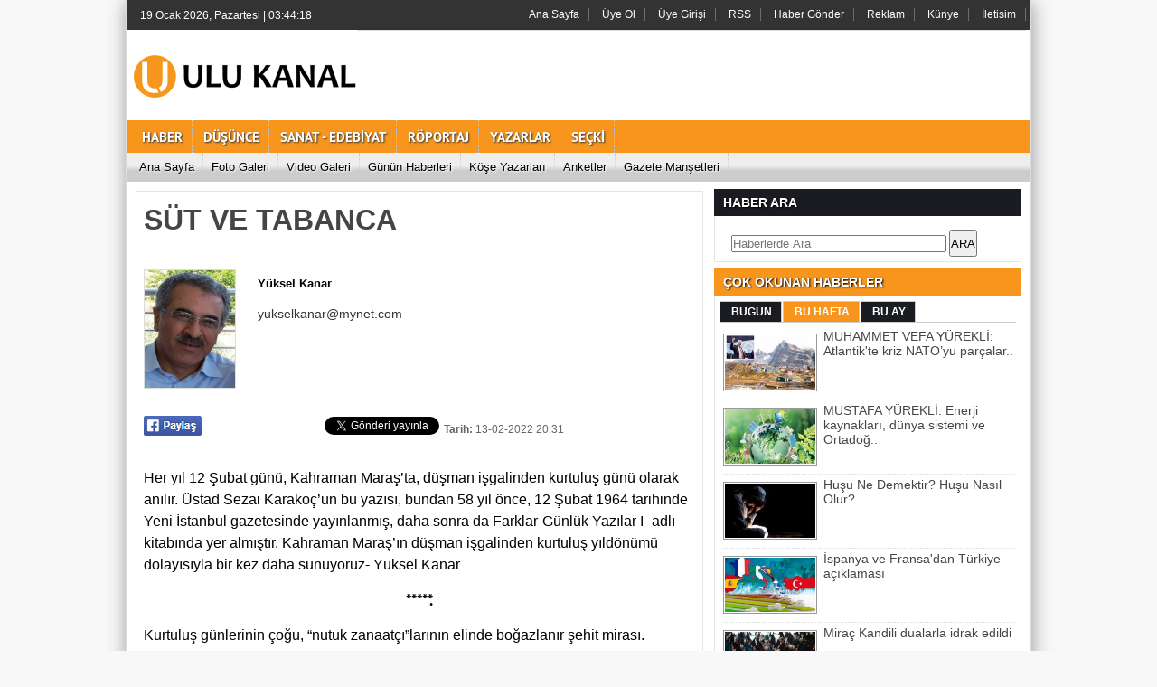

--- FILE ---
content_type: text/html; charset=UTF-8
request_url: https://www.ulukanal.com/yazarlar/yuksel-kanar/sut-ve-tabanca/401/
body_size: 17958
content:
	
	

<!DOCTYPE html PUBLIC "-//W3C//DTD XHTML 1.0 Transitional//EN" "http://www.w3.org/TR/xhtml1/DTD/xhtml1-transitional.dtd">
<html xmlns:fb="http://ogp.me/ns/fb#">
<!--
#################################################################################
# Yapımcı  : Tumeva Reklam ve Bilişim Hizmetleri              					
# Version  : Platinyum Haber Scripti                                            
# İletişim : www.tumeva.com | www.haber-script.com | www.habersitesikurulumu.com 
#################################################################################
--><head profile="http://gmpg.org/xfn/11">
<meta http-equiv="Content-Type" content="text/html; charset=UTF-8" />
<title>Yüksel Kanar - SÜT VE TABANCA - </title>
<base href="https://www.ulukanal.com" />
<meta name="description" content="SÜT VE TABANCA" />
<meta name="keywords" content="" />
<meta name="robots" content="index, follow"/>
<meta http-equiv="cache-control" content="no-cache" />
<meta http-equiv="Pragma" content="no-cache" />
<meta http-equiv="Expires" content="-1" />
<meta http-equiv="X-UA-Compatible" content="IE=10" />
<link rel="shortcut icon" href="/favicon.ico" />
<meta name="rating" content="All"/>
<meta property="og:site_name" content="" />
<meta property="og:title" content="SÜT VE TABANCA" />
<meta property="og:description" content="SÜT VE TABANCA" />
<meta property="og:image" content="http://www.ulukanal.com/images/yazarlar/0c7283d8-ed70-46b6-a348-afa63bb5632b.jpg" />
<meta property="og:type" content="article" />
<meta property="og:locale" content="tr_TR" />
<link rel="shortcut icon" href="images/genel/fav__2.jpg" />
<meta property="og:image:width" content="900" />
<meta property="og:image:height" content="420" />
<meta property="og:article:published_time" content="20.05.2022" />
<meta property="og:url" content="http://www.ulukanal.com/yazarlar/yuksel-kanar/sut-ve-tabanca/401/" />
<meta name="twitter:card" content="summary" />
<meta name="twitter:site" content="@UluKanal" />
<meta name="twitter:creator" content="@UluKanal" />
<meta name="twitter:url" content="http://www.ulukanal.com/yazarlar/yuksel-kanar/sut-ve-tabanca/401/" />
<meta name="twitter:title" content="SÜT VE TABANCA" />
<meta name="twitter:description" content="SÜT VE TABANCA" />
<meta name="twitter:image:src" content="http://www.ulukanal.com/images/yazarlar/0c7283d8-ed70-46b6-a348-afa63bb5632b.jpg" />
<meta name="twitter:domain" content="http://www.ulukanal.com" />
<link rel="image_src" href="https://www.ulukanal.com/images/yazarlar/0c7283d8-ed70-46b6-a348-afa63bb5632b.jpg" />
<link href="https://www.ulukanal.com/template/./portal/css/tema.css.php" rel="stylesheet" type="text/css" />
<link href="https://www.ulukanal.com/template/./portal/css/diger.css" rel="stylesheet" type="text/css" />
<script>
  (function(i,s,o,g,r,a,m){i['GoogleAnalyticsObject']=r;i[r]=i[r]||function(){
  (i[r].q=i[r].q||[]).push(arguments)},i[r].l=1*new Date();a=s.createElement(o),
  m=s.getElementsByTagName(o)[0];a.async=1;a.src=g;m.parentNode.insertBefore(a,m)
  })(window,document,'script','//www.google-analytics.com/analytics.js','ga');

  ga('create', 'UA-67830429-1', 'auto');
  ga('send', 'pageview');

</script><script type="text/javascript" src="https://www.ulukanal.com/template/./portal/js/jquery.1.9.1.min.js"></script>
<script type="text/javascript" src="https://www.ulukanal.com/template/./portal/js/fonksiyonlar.js"></script>
<script type="text/javascript" src="https://www.ulukanal.com/template/./portal/js/jquery.slimscroll.min.js"></script>
    <script>
	$(function(){
    $('#inner-content-div').slimScroll({
        height: '100%'
    });
});
function begen(id,s){
$.ajax({
type: 'POST',
 url: ''+s,
 data: 'id='+id,
 success: function(html_){
 $('span#begen'+id).html(html_);
}
				
});
return false;
}

function begenme(id,s){
$.ajax({
type: 'POST',
 url: ''+s,
 data: 'id='+id,
 success: function(html_){
 $('span#begenme'+id).html(html_);
}
				
});
return false;
}


function yorum_onsubmit()
{
    
	 
	          	         
	     if (document.yorum.AdSoyad.value == "")
      {
        alert ("Lütfen Adınızı ve Soyadınızı yazınız.");
        document.yorum.AdSoyad.focus();
        return false;
      }
	  
  if (document.yorum.AdSoyad.value == "&nbsp;")
      {
        alert ("Lütfen Adınızı ve Soyadınızı yazınız.");
        document.yorum.AdSoyad.focus();
        return false;
      }
	      if (document.yorum.EMail.value == "")
      {
        alert ("Lütfen Mail Adresinizi yazınız.");
        document.yorum.EMail.focus();
        return false;
      }
	  
	    if (document.yorum.Yorum.value == "")
      {
        alert ("Lütfen Yorumunuzu yazınız.");
        document.yorum.Yorum.focus();
        return false;
      }
	  
	  
	     if (document.yorum.GuvenlikKodu.value == "")
      {
        alert ("Lütfen Guvenlik Kodunu yazınız.");
        document.yorum.GuvenlikKodu.focus();
        return false;
      }
	  
	 }
	   	   
	   
</script>
</head>
<body >

<div id="tumeva-ana-bolge">

<div align="center"></div>
	
<div id="topbolgesi">

   <div id="top">
  <div id="bugun">Bugun...</div><script type="text/javascript">	/* =========== Tarih ve Saat =========== */
function tarihsaat(){var b=new Date,g=b.getSeconds(),d=b.getMinutes(),a=b.getHours(),c=b.getDay(),h=b.getDate(),k=b.getMonth(),b=b.getFullYear();10>a&&(a="0"+a);10>g&&(g="0"+g);10>d&&(d="0"+d);document.getElementById("bugun").innerHTML=h+" "+"Ocak Şubat Mart Nisan Mayıs Haziran Temmuz Ağustos Eylül Ekim Kasım Aralik".split(" ")[k]+" "+b+", "+"Pazar Pazartesi Salı Çarsamba Perşembe Cuma Cumartesi".split(" ")[c]+" | "+a+":"+d+":"+g+" ";setTimeout("tarihsaat()",1E3)}function CC_noErrors(){return!0}window.onerror=CC_noErrors;function bookmarksite(b,g){document.all?window.external.AddFavorite(g,b):window.sidebar&&window.sidebar.addPanel(b,g,"")}
/* =========== Tarih ve Saat =========== */

tarihsaat();</script>
  
   
        <div class="top-page" >

   
        <ul>
        <li style="border-right:1px solid #6e6e6e;"><a href="https://www.ulukanal.com/anasayfa/" title="Ana Sayfa" target="_blank">Ana Sayfa</a></li>  
                <li style="border-right:1px solid #6e6e6e;"><a href="https://www.ulukanal.com/yeni-uyelik/" title="Üye Ol" target="_blank">Üye Ol</a></li>  
          <li style="border-right:1px solid #6e6e6e;"><a href="https://www.ulukanal.com/kullanici-girisi/" title="Üye Paneli" target="_blank"> Üye Girişi</a></li>  
        
        
                 
         
               
        <li style="border-right:1px solid #6e6e6e;"><a href="rss/" title="RSS">RSS</a></li>        <li style="border-right:1px solid #6e6e6e;"><a href="haber-gonder/" title="Haber Gönder">Haber Gönder</a></li>        <li style="border-right:1px solid #6e6e6e;"><a href="https://www.ulukanal.com/s/reklam-21.html" title="Reklam">Reklam</a></li>        <li style="border-right:1px solid #6e6e6e;"><a href="https://www.ulukanal.com/s/kunye-5.html" title="Künye">Künye</a></li>        <li style="border-right:1px solid #6e6e6e;"><a href="iletisim/" title="İletisim">İletisim</a></li>                </ul>
        
</div>

</div></div>


<div id="headerbolgesi">

<div id="header">
     
<div class="logo"><a href="https://www.ulukanal.com/anasayfa/" title="ANASAYFA"><img src="https://www.ulukanal.com/images/genel/logo__1.jpg" alt="Ulu Kanal" /></a></div>



 </div>


     <div> 
      
  </div></div>
  

    
    




<div id="menu-headerbolgesi">
<div align="center">
<div class="menu-header">
<ul> 
<li class="has-sub" style="background:#"><a href="https://www.ulukanal.com/haber/" title="HABER"><span>HABER</span></a></li><li class="has-sub" style="background:#"><a href="https://www.ulukanal.com/dusunce/" title="DÜŞÜNCE"><span>DÜŞÜNCE</span></a></li><li class="has-sub" style="background:#"><a href="https://www.ulukanal.com/sanat---edebiyat/" title="SANAT - EDEBİYAT"><span>SANAT - EDEBİYAT</span></a></li><li class="has-sub" style="background:#"><a href="https://www.ulukanal.com/roportaj/" title="RÖPORTAJ"><span>RÖPORTAJ</span></a></li><li class="has-sub" style="background:#"><a href="https://www.ulukanal.com/kose-yazarlari/"><span>YAZARLAR</span></a></li><li class="has-sub" style="background:#"><a href="https://www.ulukanal.com/secki/" title="SEÇKİ"><span>SEÇKİ</span></a></li>	


</ul>
</div>

</div></div>

  <div id="sondakikabolgesi"> <div align="center" > 



</div></div>

<div id="menu-homebolgesi">
<div class="menu-home">
<ul> 
<li class="tm"><a href="https://www.ulukanal.com/anasayfa/" title="Ana Sayfa"><i class="icon-home"></i> <span>Ana Sayfa</span></a></li><li class="tm"><a href="https://www.ulukanal.com/foto-galeri/" title="Foto Galeri"><i class="icon-picture icon-1"></i> <span>Foto Galeri</span></a></li><li class="tm"><a href="https://www.ulukanal.com/video-galeri/" title="Videolar"><i class="icon-facetime-video"></i> <span>Video Galeri</span></a></li><li class="has-sub"><a href="https://www.ulukanal.com/gunun-haberleri/" title="Günün Haberleri"><i class="icon-calendar"></i> <span>Günün Haberleri</span></a></li><li class="has-sub"><a href="https://www.ulukanal.com/kose-yazarlari/" title="Köşe Yazarları"><i class="icon-pencil"></i> <span>Köşe Yazarları</span></a></li><li class="has-sub"><a href="https://www.ulukanal.com/anketler/" title="Anketler"><i class="icon-question-sign icon-1"></i> <span>Anketler</span></a></li><li class="has-sub"><a href="https://www.ulukanal.com/gazete-mansetleri/" title="Gazete Manşetleri"><i class="icon-book icon-1"></i> <span>Gazete Manşetleri</span></a></li>
</ul>



 
</div></div>
       
 
     <div class="sagbanner" style="margin-left:5px;margin-top:-11px;display: block;">
    <div class="sagsabitbanner"></div></div>
	<div class="solbanner" style=" margin-top:-9px;margin-left:0px;display: block;">
    <div class="solsabitbanner"></div></div>  
 <div id="icerik">

    <div id="icerik-orta">


	
          


    <div class="haber-detay" style="font-family:arial; font-weight:bold; margin-top:9px;">
    

    <div class="haber-metin">
             <div class="haber-baslik" style="margin-top:5px; padding-bottom:20px;">SÜT VE TABANCA</div> 
    
    
    
         
	 <br /> <table width="600" border="0" style="margin-bottom:10px;">
  <tr>
    <td width="124" rowspan="4"> <img style="border:1px solid #ddd;" src="https://www.ulukanal.com/images/yazarlar/0c7283d8-ed70-46b6-a348-afa63bb5632b.jpg" width="100" height="130" alt="" />      <br /></td>
    <td width="466"><b>Yüksel Kanar</b> <b style=" color:#C00; font-size:18px;"></b></td>
  </tr>
  <tr>
    <td><div style=" color:#333; font-size:14px;"><a href="/cdn-cgi/l/email-protection" class="__cf_email__" data-cfemail="e9909c829a8c85828887889ba98490878c9dc78a8684">[email&#160;protected]</a></div></td>
  </tr>
  <tr>
    <td>&nbsp;</td>
  </tr>
  <tr>
    <td>&nbsp;</td>
  </tr>
        </table>
        <br />   <table width="620" border="0" style="margin-bottom:10px;">
  <tr>
    <td style="width:90px;"><a href="" 
  onclick="
    window.open(
      'https://www.facebook.com/sharer/sharer.php?u='+encodeURIComponent(location.href), 
      'facebook-share-dialog', 
      'width=626,height=436'); 
    return false;"><img alt="facebook-paylas" src="https://www.ulukanal.com/template/./portal/tema/facebook.gif" /></a></td>
    <td style="width:110px;"><div class="fb-like" data-href="http://www.ulukanal.com/yazarlar/yuksel-kanar/sut-ve-tabanca/401//" data-layout="button_count" data-action="like" data-show-faces="true" data-share="false"></div>
    
</td>
    <td style="width:80px;">
    
    <a href="https://www.ulukanal.com/yazarlar/yuksel-kanar/sut-ve-tabanca/401/" class="twitter-share-button" data-via="UluKanal" data-lang="tr" data-dnt="true">Tweet</a>
<script data-cfasync="false" src="/cdn-cgi/scripts/5c5dd728/cloudflare-static/email-decode.min.js"></script><script>!function(d,s,id){var js,fjs=d.getElementsByTagName(s)[0],p=/^http:/.test(d.location)?'http':'https';if(!d.getElementById(id)){js=d.createElement(s);js.id=id;js.src=p+'://platform.twitter.com/widgets.js';fjs.parentNode.insertBefore(js,fjs);}}(document, 'script', 'twitter-wjs');</script>


</td>
    <td>
<div class="g-plus" data-action="share" data-annotation="bubble"></div>
<script type="text/javascript">
  window.___gcfg = {lang: 'tr'};

  (function() {
    var po = document.createElement('script'); po.type = 'text/javascript'; po.async = true;
    po.src = 'https://apis.google.com/js/platform.js';
    var s = document.getElementsByTagName('script')[0]; s.parentNode.insertBefore(po, s);
  })();
</script></td>
   
    <td><span class="haber-tarih"><b>Tarih:</b> 13-02-2022 20:31</span>
  
</td>
  </tr>
  </table>

 
<div style="float:left; padding:10px;">
</div>
<div id="iceriks" itemprop="articleBody"><p><span style="font-size:16px;"><span style="font-family:verdana,geneva,sans-serif;"><span style="color: rgb(0, 0, 0);">Her yıl 12 Şubat günü, Kahraman Maraş’ta, düşman işgalinden kurtuluş günü olarak anılır. Üstad Sezai Karakoç’un bu yazısı, bundan 58 yıl önce, 12 Şubat 1964 tarihinde Yeni İstanbul gazetesinde yayınlanmış, daha sonra da Farklar-Günlük Yazılar I- adlı kitabında yer almıştır. Kahraman Maraş’ın düşman işgalinden kurtuluş yıldönümü dolayısıyla bir kez daha sunuyoruz- Yüksel Kanar</span></span></span></p>

<p style="text-align: center;"><span style="color: rgb(0, 0, 0); font-family: pt_sansbold; font-size: 17px;">*****.</span></p>

<p style="margin: 0px 0px 15px; padding: 0px; outline: 0px; color: rgb(0, 0, 0); font-family: pt_sansregular; font-size: 16px;"><span style="font-size:16px;"><span style="margin: 0px; padding: 0px; outline: 0px; border: 0px;"><span style="margin: 0px; padding: 0px; outline: 0px; border: 0px; font-family: verdana, geneva, sans-serif;">Kurtuluş günlerinin çoğu, “nutuk zanaatçı”larının elinde boğazlanır şehit mirası. Maraş’ınki müstesna. Maraş’ın kurtuluşu da, kurtuluşunun anılışı da öbürlerinden farklı.</span></span></span></p>

<p style="margin: 0px 0px 15px; padding: 0px; outline: 0px; color: rgb(0, 0, 0); font-family: pt_sansregular; font-size: 16px;"><span style="font-size:16px;"><span style="margin: 0px; padding: 0px; outline: 0px; border: 0px;"><span style="margin: 0px; padding: 0px; outline: 0px; border: 0px; font-family: verdana, geneva, sans-serif;">Maraş kendi kendini kurtardı. Matematik açıklığıyla bu budur. Maraş, durduğu yerden Anadolu’nun halk mı, aydın mı tarafından kurtarıldığına ışık tutuyor.</span></span></span></p>

<p style="margin: 0px 0px 15px; padding: 0px; outline: 0px; color: rgb(0, 0, 0); font-family: pt_sansregular; font-size: 16px;"><span style="font-size:16px;"><span style="margin: 0px; padding: 0px; outline: 0px; border: 0px;"><span style="margin: 0px; padding: 0px; outline: 0px; border: 0px; font-family: verdana, geneva, sans-serif;">Maraş’ın kurtuluşu sadece bir reaksiyon değildir. Sütçü İmam’ın süt maşrabasını bırakıp tabancasını doğrulttuğu yön, sadece Fransız değil, onun arka plânındaki mistiksizliktir, fonundaki metafiziksizliktir.</span></span></span></p>

<p style="margin: 0px 0px 15px; padding: 0px; outline: 0px; color: rgb(0, 0, 0); font-family: pt_sansregular; font-size: 16px;"><span style="font-size:16px;"><span style="margin: 0px; padding: 0px; outline: 0px; border: 0px;"><span style="margin: 0px; padding: 0px; outline: 0px; border: 0px; font-family: verdana, geneva, sans-serif;">Süt ve tabanca… İşte Maraş budur, Anadolu budur. Maraşlı, Bayrak, Kaleden indirilince Cuma namazının kılınamayacağını bilir. Bayrakla Cuma namazı arasındaki kopmaz alâkayı bilir. Bu savaşın temeli çok sağlamdır, Süleymaniye’nin temeli gibi.</span></span></span></p>

<p style="margin: 0px 0px 15px; padding: 0px; outline: 0px; color: rgb(0, 0, 0); font-family: pt_sansregular; font-size: 16px;"><span style="font-size:16px;"><span style="margin: 0px; padding: 0px; outline: 0px; border: 0px;"><span style="margin: 0px; padding: 0px; outline: 0px; border: 0px; font-family: verdana, geneva, sans-serif;">Maraş kurtuluş hareketinin ilk gününde yayınlanan beyanname, bütün çağdaş istiklâl davranışlarının gerekçelerini aşan bir gerekçeyle çıkar insanlığın karşına. Ruh çağlarının diliyle, kelimeleriyle yüklüdür, konuşur bu beyanname. Gözün göremediği ileriye bitişir ve geride tarihin derinliğine doğru kök salar. Mekke’ye bitişir, Malazgirt’e, Söğüt’e bitişir. İstanbul’un alınışı neyin konkavıysa, Maraş’ın kurtuluşu onun konveksidir. Sütçü İmam ve “Kalede bayrağımız olmadıkça bu camide size Cuma namazı kıldıramam!” diyen ve bu sözüyle savaşı açan Ulucami imamı, o günün şartlarının Fatih’i ve Selâhaddin-i Eyyubî’sidir.</span></span></span></p>

<p style="margin: 0px 0px 15px; padding: 0px; outline: 0px; color: rgb(0, 0, 0); font-family: pt_sansregular; font-size: 16px;"><span style="font-size:16px;"><span style="margin: 0px; padding: 0px; outline: 0px; border: 0px;"><span style="margin: 0px; padding: 0px; outline: 0px; border: 0px; font-family: verdana, geneva, sans-serif;">Savaş başlar ve bitinceye kadar, Ahır Dağlarıyla yazları kırmızı biberlerden kıpkırmızı damlı acı Maraş arasında bir şimşek alışverişidir gider. Yalnız ruhun duvarları içinde geçmiş gibi tabiatüstü bir savaştır bu. Binlerce olağanüstü oluşların örgüsü…</span></span></span></p>

<p style="margin: 0px 0px 15px; padding: 0px; outline: 0px; color: rgb(0, 0, 0); font-family: pt_sansregular; font-size: 16px;"><span style="font-size:16px;"><span style="margin: 0px; padding: 0px; outline: 0px; border: 0px;"><span style="margin: 0px; padding: 0px; outline: 0px; border: 0px; font-family: verdana, geneva, sans-serif;">Maraş’ın savaşını ben bir insanın “iç savaşı”na benzetirim. “Saf” olanın içine karışan katışığı barındırmaması… Maraş bir denizdir. “Cesed”i ve “ölü”yü hemen dışına atan deniz.</span></span></span></p>

<p style="margin: 0px 0px 15px; padding: 0px; outline: 0px; color: rgb(0, 0, 0); font-family: pt_sansregular; font-size: 16px;"><span style="font-size:16px;"><span style="margin: 0px; padding: 0px; outline: 0px; border: 0px;"><span style="margin: 0px; padding: 0px; outline: 0px; border: 0px; font-family: verdana, geneva, sans-serif;">Maraş için yabancı “ceset”tir.</span></span></span></p>

<p style="margin: 0px 0px 15px; padding: 0px; outline: 0px; color: rgb(0, 0, 0); font-family: pt_sansregular; font-size: 16px;"><span style="font-size:16px;"><span style="margin: 0px; padding: 0px; outline: 0px; border: 0px;"><span style="margin: 0px; padding: 0px; outline: 0px; border: 0px; font-family: verdana, geneva, sans-serif;">Maraş kurtuluş günlerinde, her mahalle, kendine mahsus kıyafeti ve sesiyle, bayrak ve flamalarıyla dalga dalga gelir ve belediye meydanına toplanır. Ulucami’nin hemen önüne. Sonra belli bir saatte tam bir susuş olur. Sessizliğin en kabarmış anında bir alarm verilir. Her mahallenin yiğitleri bütün güçleriyle kalenin bulunduğu tepeye her yandan koşmağa başlar. Bir yarış. Birkaç dakika sonra kalenin bayrak direğine beş on kişinin birden tırmandığı ve direğe bayrağın çekildiği görülür. Kim bayrağı asmışsa, o yılın kahramanı odur o yıl Maraş’ta. Sonra kaledeki otlar yakılır. Bayrak çekilirken her Maraşlı oraya dönüktür. O anda Maraşlı bir “katarsis” arılığı içindedir. Bayrağın direğe çekilişi, düşmanın çarmıha gerilişi gibidir onun gözünde. O anda Maraşlı çağdan ve aktüaliteden sıyrılmıştır.</span></span></span></p>

<p style="margin: 0px 0px 15px; padding: 0px; outline: 0px; color: rgb(0, 0, 0); font-family: pt_sansregular; font-size: 16px;"><span style="font-size:16px;"><span style="margin: 0px; padding: 0px; outline: 0px; border: 0px;"><span style="margin: 0px; padding: 0px; outline: 0px; border: 0px; font-family: verdana, geneva, sans-serif;">Maraş o anda “saf inanış”ı yaşar, inanmışlığın kendinden ibaretliğini.</span></span></span></p>

<p style="margin: 0px 0px 15px; padding: 0px; outline: 0px; color: rgb(0, 0, 0); font-family: pt_sansregular; font-size: 16px;"><span style="font-size:16px;"><span style="margin: 0px; padding: 0px; outline: 0px; border: 0px;"><span style="margin: 0px; padding: 0px; outline: 0px; border: 0px; font-family: verdana, geneva, sans-serif;">Anadolu 12 Şubat’ta, her yıl bir kere Maraş’ta, ne olabilecekse onu rüya hâlinde yaşar.</span></span></span></p>

<p style="margin: 0px 0px 15px; padding: 0px; outline: 0px; color: rgb(0, 0, 0); font-family: pt_sansregular; font-size: 16px;"><span style="font-size:16px;"><span style="margin: 0px; padding: 0px; outline: 0px; border: 0px;"><span style="margin: 0px; padding: 0px; outline: 0px; border: 0px; font-family: verdana, geneva, sans-serif;">Ve o gece, Türkiye’nin gerçek lâmbası (Alâattinin sihirli lâmbası gibi) bir kerecik yanar…</span></span></span></p>

<p style="margin: 0px 0px 15px; padding: 0px; outline: 0px; color: rgb(0, 0, 0); font-family: pt_sansregular; font-size: 16px;"> </p>
</div>
<br /><br />



     <span style="color:#999;">Bu yazı <b>35778</b> defa okunmuştur. </span><br /><br />
    

    </div>
    
    

 
   


<div class="temizle"></div>
<div class="ic-sayfalar-baslik" style="margin-top:8px;" >
   <h1>  YORUMLAR   </h1>
        </div>
        
        
<div class="buyuk-cerceve" style="margin-bottom:8px;">

<p style='padding:20px;'> Henüz Yorum Eklenmemiştir.Bu Haber'e ilk yorum yapan siz olun.<p>
</div>





<div class="temizle"></div>
 <div class="ic-sayfalar-baslik" ><h1>YORUM YAZ</h1></div>

<div class="buyuk-cerceve" style=" margin-bottom:7px;">
   
        <div class="container" style="margin-left:5px;">
	<div class="row">
		<div class="span7">
           <form action="" method="post" id="form2" name="yorum" onSubmit="return yorum_onsubmit()">
               


                <div class="controls controls-row">
                    <input name="AdSoyad" type="text" class="span3" placeholder="Adınız / Soyadınız" value=""> 
                     <input name="EMail" type="text" class="span3" placeholder="Mail Adresiniz" value=""> 
                </div>
                     <div class="controls">
                    <textarea name="Yorum" class="span8" placeholder="Adli makamlarca istenmesi durumunda ip adresimin yetkililerle paylaşılacağını, sorumluluğunun tarafıma ait olduğunu kabul etmiş sayılırım." onKeyUp="textCounter(this.form.Yorum,this.form.remLensoz,1000);"  rows="5"></textarea> <br /><br /><small>
					
                    
                       <div class="g-recaptcha" data-sitekey="6LfWsgwTAAAAAE8sATXMnreAQO5Wa_vWcxv-Aa_x"></div>
              <script src="https://www.google.com/recaptcha/api.js" async defer></script>
              
                </small>  
                </div>
                  
                <div class="controls">
                     <input type="hidden" name="Durum" value="MakaleYorumGonder"/>
                     <input type="hidden" name="VeriId" value="401"/>
                     <input type="hidden" name="Tip" value="3"/>
                     <input type="hidden" name="UyeId" value=""/>
                      <input type="hidden" name="Toplama" value=""/>
                    <input type="submit" class="btn btn-small pull-right" name="submit" value="Yorum Gönder" style="margin-top:-35px; margin-right:-68px;" />
                </div>
            </form>
        </div>
	</div>
</div>
</div>








    <div class="temizle"></div>
 <div class="ic-sayfalar-baslik" style=" background:#3B5998;" >
  <h1>  <i class="icon-facebook-sign"></i> FACEBOOK YORUM  <div class="dhb"><fb:comments-count href="http://www.ulukanal.com/yazarlar/yuksel-kanar/sut-ve-tabanca/401/"></fb:comments-count> Yorum</div></h1>
        </div>
<div id="fb-root"></div>

<div class="fb-comments" data-href="http://www.ulukanal.com/yazarlar/yuksel-kanar/sut-ve-tabanca/401/" data-num-posts="2" data-width="630"></div>



  <script>(function(d, s, id) {
  var js, fjs = d.getElementsByTagName(s)[0];
  if (d.getElementById(id)) return;
  js = d.createElement(s); js.id = id;
  js.src = "//connect.facebook.net/tr_TR/all.js#xfbml=1&appId=";
  fjs.parentNode.insertBefore(js, fjs);
}(document, 'script', 'facebook-jssdk'));</script>  

     <div class="temizle"></div>
   <div class="ic-sayfalar-baslik" >
      <h1>YAZARIN DİĞER YAZILARI</h1>
        </div>
<div class="buyuk-cerceve" style="margin-bottom:8px;">
    <ul class="diger-haberler">
     <li><a href="./yazarlar/yuksel-kanar/dirilis-dusuncesinde-birlik-ideali/467/" target="_blank">DİRİLİŞ DÜŞÜNCESİNDE BİRLİK İDEALİ - 16-04-2023 00:57:00</a></li>
     <li><a href="./yazarlar/yuksel-kanar/mucize-reddiyecileri/460/" target="_blank">MUCİZE REDDİYECİLERİ - 18-02-2023 14:34:00</a></li>
     <li><a href="./yazarlar/yuksel-kanar/sezai-karakoc-un-batimerkezci-universite-yapisina-bakisi/455/" target="_blank">SEZAİ KARAKOÇ’UN BATIMERKEZCİ ÜNİVERSİTE  YAPISINA BAKIŞI - 22-01-2023 22:04:00</a></li>
     <li><a href="./yazarlar/yuksel-kanar/dirilis-dusuncesinde-gelecegin-bicimleri/417/" target="_blank">DİRİLİŞ DÜŞÜNCESİNDE GELECEĞİN BİÇİMLERİ - 20-05-2022 00:57:00</a></li>
     <li><a href="./yazarlar/yuksel-kanar/ramazan-oruc-ve-zaman/410/" target="_blank">RAMAZAN, ORUÇ VE ZAMAN - 12-04-2022 06:20:00</a></li>
     <li><a href="./yazarlar/yuksel-kanar/sut-ve-tabanca/401/" target="_blank">SÜT VE TABANCA - 13-02-2022 20:31:00</a></li>
     <li><a href="./yazarlar/yuksel-kanar/yuce-bir-dag-cekildi-aramizdan/395/" target="_blank">YÜCE BİR DAĞ ÇEKİLDİ ARAMIZDAN - 17-11-2021 21:31:00</a></li>
     <li><a href="./yazarlar/yuksel-kanar/cami-bir-egitim-kurumudur/378/" target="_blank">CAMİ BİR EĞİTİM KURUMUDUR - 26-05-2020 19:51:00</a></li>
     <li><a href="./yazarlar/yuksel-kanar/ramazan-islam-in-prototip-ayidir/373/" target="_blank">RAMAZAN İSLAM'IN PROTOTİP AYIDIR - 14-05-2020 20:04:00</a></li>
     <li><a href="./yazarlar/yuksel-kanar/iktidar-ve-adalet-kitabi-uzerine/370/" target="_blank">İKTİDAR VE ADALET KİTABI ÜZERİNE - 17-04-2020 04:58:00</a></li>
     <li><a href="./yazarlar/yuksel-kanar/bati-akliyla-dusunen-siyasetname-yazamaz/368/" target="_blank">BATI AKLIYLA DÜŞÜNEN SİYASETNAME YAZAMAZ - 06-04-2020 18:09:00</a></li>
     <li><a href="./yazarlar/yuksel-kanar/mevlana-akif-ve-okumakta-tek-sul/364/" target="_blank">MEVLANA, AKİF VE OKUMAKTA TEKÂSÜL - 25-12-2019 23:39:00</a></li>
     <li><a href="./yazarlar/yuksel-kanar/bir-savasin-tasviri/361/" target="_blank">BİR SAVAŞIN TASVİRİ - 30-11-2019 19:38:00</a></li>
     <li><a href="./yazarlar/yuksel-kanar/dirilis-dusuncesinde-bati-elestirisi/358/" target="_blank">DİRİLİŞ DÜŞÜNCESİNDE BATI ELEŞTİRİSİ - 22-11-2019 17:32:00</a></li>
     <li><a href="./yazarlar/yuksel-kanar/bilgi-de-gaye-problemi/352/" target="_blank">BİLGİ’DE GAYE PROBLEMİ - 05-09-2019 21:30:00</a></li>
     <li><a href="./yazarlar/yuksel-kanar/bilginin-tevarusu-ve-medeniyetlerin-birbirini-beslemesi-beytu-l-hikme-ornegi/346/" target="_blank">BİLGİNİN TEVARÜSÜ VE MEDENİYETLERİN BİRBİRİNİ BESLEMESİ (Beytü’l-Hikme Örneği) - 09-07-2019 20:25:00</a></li>
     <li><a href="./yazarlar/yuksel-kanar/sosyal-bilimlerin-avrupamerkezci-yapisi/338/" target="_blank">SOSYAL BİLİMLERİN AVRUPAMERKEZCİ YAPISI - 21-02-2019 22:03:00</a></li>
     <li><a href="./yazarlar/yuksel-kanar/sezai-karakoc-ve-dergiler-21-arkadasliklar-m-sevket-eygi/316/" target="_blank">SEZAİ KARAKOÇ VE DERGİLER / 21. Arkadaşlıklar: M. Şevket Eygi - 15-05-2018 20:55:00</a></li>
     <li><a href="./yazarlar/yuksel-kanar/sezai-karakoc-ve-dergiler-20-arkadasliklar-cemal-sureya/313/" target="_blank">SEZAİ KARAKOÇ VE DERGİLER  / 20. Arkadaşlıklar: Cemal Süreya - 23-04-2018 17:58:00</a></li>
     <li><a href="./yazarlar/yuksel-kanar/sezai-karakoc-ve-dergiler-19-monna-rosa-nin-cercevesi/307/" target="_blank">SEZAİ KARAKOÇ VE DERGİLER: 19. Monna Rosa’nın çerçevesi - 02-03-2018 22:07:00</a></li>
     <li><a href="./yazarlar/yuksel-kanar/isl-m-siyaset-dusuncesi-uzerine-yazilar-19-ibnu-t-tiktak/303/" target="_blank">İSLÂM SİYASET DÜŞÜNCESİ  ÜZERİNE YAZILAR – 19. İbnü’t-Tıktakâ - 09-02-2018 21:54:00</a></li>
     <li><a href="./yazarlar/yuksel-kanar/isl-m-siyaset-dusuncesi-uzerine-yazilar-18-ahmed/299/" target="_blank">İSLÂM SİYASET DÜŞÜNCESİ ÜZERİNE YAZILAR – 18. Ahmedî - 30-01-2018 21:23:00</a></li>
     <li><a href="./yazarlar/yuksel-kanar/isl-m-siyaset-dusuncesi-uzerine-yazilar-17-ibn-teymiyye/297/" target="_blank"> İSLÂM SİYASET DÜŞÜNCESİ ÜZERİNE YAZILAR– 17. İbn Teymiyye - 22-01-2018 21:40:00</a></li>
     <li><a href="./yazarlar/yuksel-kanar/isl-m-siyaset-dusuncesi-uzerine-yazilar-16-bedreddin-ibn-cem-a/293/" target="_blank">İSLÂM SİYASET DÜŞÜNCESİ  ÜZERİNE YAZILAR– 16.Bedreddin İbn Cemâa  - 09-01-2018 17:30:00</a></li>
     <li><a href="./yazarlar/yuksel-kanar/isl-m-siyaset-dusuncesi-uzerine-yazilar-15-nasiruddin-t-s/291/" target="_blank">İSLÂM SİYASET DÜŞÜNCESİ  ÜZERİNE YAZILAR– 15.Nasiruddin Tûsî - 19-12-2017 21:33:00</a></li>
     <li><a href="./yazarlar/yuksel-kanar/isl-m-siyaset-dusuncesi-uzerine-yazilar-14-abdi-s-samed-el-osm-n-ez-zencan/289/" target="_blank">İSLÂM SİYASET DÜŞÜNCESİ ÜZERİNE YAZILAR - 14. Abdi’s-samed el-Osmânî ez-Zencanî - 04-12-2017 19:13:00</a></li>
     <li><a href="./yazarlar/yuksel-kanar/isl-m-siyaset-dusuncesi-uzerine-yazilar-13-er-r-vend/286/" target="_blank">İSLÂM SİYASET DÜŞÜNCESİ ÜZERİNE YAZILAR – 13. er-Râvendî - 16-11-2017 21:32:00</a></li>
     <li><a href="./yazarlar/yuksel-kanar/isl-m-siyaset-dusuncesi-uzerine-yazilar-12-ibn-zafer/283/" target="_blank">İSLÂM SİYASET DÜŞÜNCESİ  ÜZERİNE YAZILAR – 12. İbn Zafer - 18-10-2017 11:43:00</a></li>
     <li><a href="./yazarlar/yuksel-kanar/isl-m-siyaset-dusuncesi-uzerine-yazilar-11-muhammed-b-turt-s/280/" target="_blank"> İSLÂM SİYASET DÜŞÜNCESİ ÜZERİNE YAZILAR– 11.Muhammed b. Turtûşî - 27-09-2017 17:44:00</a></li>
     <li><a href="./yazarlar/yuksel-kanar/isl-m-siyaset-dusuncesi-uzerine-yazilar-10-imam-gazzal/279/" target="_blank">İSLÂM SİYASET DÜŞÜNCESİ ÜZERİNE YAZILAR – 10. İmam Gazzalî - 20-09-2017 12:08:00</a></li>
     <li><a href="./yazarlar/yuksel-kanar/isl-m-siyaset-dusuncesi-uzerine-yazilar-9-yusuf-has-hacib/275/" target="_blank">İSLÂM SİYASET DÜŞÜNCESİ ÜZERİNE YAZILAR – 9. Yusuf Has Hacib - 06-09-2017 21:44:00</a></li>
     <li><a href="./yazarlar/yuksel-kanar/sezai-karakoc-ve-dergiler-18-acilan-yeni-cigir/274/" target="_blank">SEZAİ KARAKOÇ VE DERGİLER  / 18. Açılan yeni çığır - 29-08-2017 19:26:00</a></li>
     <li><a href="./yazarlar/yuksel-kanar/isl-m-siyaset-dusuncesi-uzerine-yazilar-8-ebu-l-hasan-el-m-verd/271/" target="_blank">İSLÂM SİYASET DÜŞÜNCESİ ÜZERİNE YAZILAR - 8.Ebü'l-Hasan el-Mâverdî - 19-08-2017 01:19:00</a></li>
     <li><a href="./yazarlar/yuksel-kanar/sezai-karakoc-ve-dergiler-17-gul-ile-bulbul/269/" target="_blank">SEZAİ KARAKOÇ VE DERGİLER / 17. Gül ile bülbül - 10-08-2017 20:22:00</a></li>
     <li><a href="./yazarlar/yuksel-kanar/isl-m-siyaset-dusuncesi-uzerine-yazilar-7-eb-osman-el-c-hiz/268/" target="_blank">İSLÂM SİYASET DÜŞÜNCESİ ÜZERİNE YAZILAR– 7. Ebû Osman el-Câhiz - 01-08-2017 00:30:00</a></li>
     <li><a href="./yazarlar/yuksel-kanar/asil-sorun-muhalefet/266/" target="_blank">ASIL SORUN MUHALEFET - 29-07-2017 00:36:00</a></li>
     <li><a href="./yazarlar/yuksel-kanar/isl-m-siyaset-dusuncesi-uzerine-yazilar-6-imam-eb-y-suf/262/" target="_blank">İSLÂM SİYASET DÜŞÜNCESİ ÜZERİNE YAZILAR – 6.İmam Ebû Yûsuf - 16-07-2017 16:37:00</a></li>
     <li><a href="./yazarlar/yuksel-kanar/sezai-karakoc-ve-dergiler-16-buyuk-dogu-gunluk-olarak-cikiyor-ve-yagmur-duasi/261/" target="_blank">SEZAİ KARAKOÇ VE DERGİLER / 16. Büyük Doğu Günlük Olarak Çıkıyor ve Yağmur Duası - 10-07-2017 21:05:00</a></li>
     <li><a href="./yazarlar/yuksel-kanar/sezai-karakoc-ve-dergiler-15-buyuk-dogu-cemiyeti-ne-komplo/258/" target="_blank">SEZAİ KARAKOÇ VE DERGİLER / 15. Büyük Doğu Cemiyeti’ne komplo - 21-06-2017 19:50:00</a></li>
     <li><a href="./yazarlar/yuksel-kanar/isl-m-birligi-ve-sezai-karakoc-un-dili/257/" target="_blank">İSLÂM BİRLİĞİ VE SEZAİ KARAKOÇ’UN DİLİ - 07-06-2017 17:38:00</a></li>
     <li><a href="./yazarlar/yuksel-kanar/sezai-karakoc-ve-dergiler-14-huzun-psikolojimin-ayrilmaz-cehresi-ve-cercevesi-gibiydi/255/" target="_blank">SEZAİ KARAKOÇ VE DERGİLER / 14. “Hüzün, psikolojimin ayrılmaz çehresi ve çerçevesi gibiydi.” - 04-06-2017 01:01:00</a></li>
     <li><a href="./yazarlar/yuksel-kanar/isl-m-siyaset-dusuncesi-uzerine-yazilar-5-pendn-me/252/" target="_blank">İSLÂM SİYASET DÜŞÜNCESİ ÜZERİNE YAZILAR – 5.Pendnâme - 15-05-2017 15:33:00</a></li>
     <li><a href="./yazarlar/yuksel-kanar/isl-m-siyaset-dusuncesi-uzerine-yazilar-4-siyas-nasihatname/250/" target="_blank">İSLÂM SİYASET DÜŞÜNCESİ ÜZERİNE YAZILAR – 4.Siyasî Nasihatname - 08-05-2017 21:29:00</a></li>
     <li><a href="./yazarlar/yuksel-kanar/isl-m-siyaset-dusuncesi-uzerine-yazilar-3-ris-letu-s-sahabe/248/" target="_blank">İSLÂM SİYASET DÜŞÜNCESİ  ÜZERİNE YAZILAR – 3.Risâletü's-Sahabe - 24-04-2017 14:59:00</a></li>
     <li><a href="./yazarlar/yuksel-kanar/isl-m-siyaset-dusuncesi-uzerine-yazilar-2-dogunun-hukumdari/246/" target="_blank">İSLÂM SİYASET DÜŞÜNCESİ  ÜZERİNE YAZILAR – 2.Doğunun Hükümdarı - 20-04-2017 13:06:00</a></li>
     <li><a href="./yazarlar/yuksel-kanar/referandum-sonuclari-ve-alisildik-itirazlar/245/" target="_blank">REFERANDUM SONUÇLARI VE ALIŞILDIK İTİRAZLAR - 20-04-2017 13:05:00</a></li>
     <li><a href="./yazarlar/yuksel-kanar/sezai-karakoc-ve-dergiler-13-dp-nin-iktidara-geldigi-ama-chp-zihniyetinin-hakim-oldugu-yillar/244/" target="_blank">SEZAİ KARAKOÇ VE DERGİLER / 13. DP’nin iktidara geldiği ama CHP zihniyetinin hakim olduğu yıllar - 16-04-2017 06:10:00</a></li>
     <li><a href="./yazarlar/yuksel-kanar/isl-m-siyaset-dusuncesi-uzerine-yazilar-misir-valisi-ester-e-tavsiyeler/241/" target="_blank">İSLÂM SİYASET DÜŞÜNCESİ ÜZERİNE YAZILAR - Mısır Valisi Eşter’e Tavsiyeler - 12-04-2017 17:45:00</a></li>
     <li><a href="./yazarlar/yuksel-kanar/sezai-karakoc-ve-dergiler-12-buyuk-dogu-mefk-resi/232/" target="_blank">SEZAİ KARAKOÇ VE DERGİLER / 12. Büyük Doğu Mefkûresi - 16-03-2017 14:44:00</a></li>
     <li><a href="./yazarlar/yuksel-kanar/evrim-bir-somurge-teorisidir/223/" target="_blank">EVRİM BİR SÖMÜRGE TEORİSİDİR - 02-02-2017 22:47:00</a></li>
  
  </ul>
   </div>
    </div>
   
      </div>

  <div class="sag-blok" style="margin-top:-2px;">

     <div class="blok-baslik">
<div class="baslik"> HABER ARA</div>
</div>

<div class="cerceve-anket" style="margin-bottom:7px;">
<div class="input-append" style="padding-top:10px; padding-left:13px;">
<form action="arama-sonuclari/" method="get">
<input class="span2" id="appendedInputButton" placeholder="Haberlerde Ara" style="width:234px;" name="baslik" type="text">
<input class="btn" type="submit" style="height:30px;" value="ARA">
</form> 
</div>
</div>
<div class="temizle"></div>
 
 
        <script>
 (function(){if(typeof Spry=="undefined"){window.Spry={}}if(!Spry.Widget){Spry.Widget={}}Spry.Widget.TabbedPanels=function(a,c){this.element=this.getElement(a);this.defaultTab=0;this.tabSelectedClass="TabbedPanelsTabSelected";this.tabHoverClass="TabbedPanelsTabHover";this.tabFocusedClass="TabbedPanelsTabFocused";this.panelVisibleClass="TabbedPanelsContentVisible";this.focusElement=null;this.hasFocus=false;this.currentTabIndex=0;this.enableKeyboardNavigation=true;this.nextPanelKeyCode=Spry.Widget.TabbedPanels.KEY_RIGHT;this.previousPanelKeyCode=Spry.Widget.TabbedPanels.KEY_LEFT;Spry.Widget.TabbedPanels.setOptions(this,c);if(typeof(this.defaultTab)=="number"){if(this.defaultTab<0){this.defaultTab=0}else{var b=this.getTabbedPanelCount();if(this.defaultTab>=b){this.defaultTab=(b>1)?(b-1):0}}this.defaultTab=this.getTabs()[this.defaultTab]}if(this.defaultTab){this.defaultTab=this.getElement(this.defaultTab)}this.attachBehaviors()};Spry.Widget.TabbedPanels.prototype.getElement=function(a){if(a&&typeof a=="string"){return document.getElementById(a)}return a};Spry.Widget.TabbedPanels.prototype.getElementChildren=function(b){var a=[];var c=b.firstChild;while(c){if(c.nodeType==1){a.push(c)}c=c.nextSibling}return a};Spry.Widget.TabbedPanels.prototype.addClassName=function(b,a){if(!b||!a||(b.className&&b.className.search(new RegExp("\\b"+a+"\\b"))!=-1)){return}b.className+=(b.className?" ":"")+a};Spry.Widget.TabbedPanels.prototype.removeClassName=function(b,a){if(!b||!a||(b.className&&b.className.search(new RegExp("\\b"+a+"\\b"))==-1)){return}b.className=b.className.replace(new RegExp("\\s*\\b"+a+"\\b","g"),"")};Spry.Widget.TabbedPanels.setOptions=function(d,c,a){if(!c){return}for(var b in c){if(a&&c[b]==undefined){continue}d[b]=c[b]}};Spry.Widget.TabbedPanels.prototype.getTabGroup=function(){if(this.element){var a=this.getElementChildren(this.element);if(a.length){return a[0]}}return null};Spry.Widget.TabbedPanels.prototype.getTabs=function(){var a=[];var b=this.getTabGroup();if(b){a=this.getElementChildren(b)}return a};Spry.Widget.TabbedPanels.prototype.getContentPanelGroup=function(){if(this.element){var a=this.getElementChildren(this.element);if(a.length>1){return a[1]}}return null};Spry.Widget.TabbedPanels.prototype.getContentPanels=function(){var a=[];var b=this.getContentPanelGroup();if(b){a=this.getElementChildren(b)}return a};Spry.Widget.TabbedPanels.prototype.getIndex=function(c,a){c=this.getElement(c);if(c&&a&&a.length){for(var b=0;b<a.length;b++){if(c==a[b]){return b}}}return -1};Spry.Widget.TabbedPanels.prototype.getTabIndex=function(b){var a=this.getIndex(b,this.getTabs());if(a<0){a=this.getIndex(b,this.getContentPanels())}return a};Spry.Widget.TabbedPanels.prototype.getCurrentTabIndex=function(){return this.currentTabIndex};Spry.Widget.TabbedPanels.prototype.getTabbedPanelCount=function(a){return Math.min(this.getTabs().length,this.getContentPanels().length)};Spry.Widget.TabbedPanels.addEventListener=function(c,b,d,a){try{if(c.addEventListener){c.addEventListener(b,d,a)}else{if(c.attachEvent){c.attachEvent("on"+b,d)}}}catch(f){}};Spry.Widget.TabbedPanels.prototype.cancelEvent=function(a){if(a.preventDefault){a.preventDefault()}else{a.returnValue=false}if(a.stopPropagation){a.stopPropagation()}else{a.cancelBubble=true}return false};Spry.Widget.TabbedPanels.prototype.onTabClick=function(b,a){this.showPanel(a);return this.cancelEvent(b)};Spry.Widget.TabbedPanels.prototype.onTabMouseOver=function(b,a){this.addClassName(a,this.tabHoverClass);return false};Spry.Widget.TabbedPanels.prototype.onTabMouseOut=function(b,a){this.removeClassName(a,this.tabHoverClass);return false};Spry.Widget.TabbedPanels.prototype.onTabFocus=function(b,a){this.hasFocus=true;this.addClassName(a,this.tabFocusedClass);return false};Spry.Widget.TabbedPanels.prototype.onTabBlur=function(b,a){this.hasFocus=false;this.removeClassName(a,this.tabFocusedClass);return false};Spry.Widget.TabbedPanels.KEY_UP=38;Spry.Widget.TabbedPanels.KEY_DOWN=40;Spry.Widget.TabbedPanels.KEY_LEFT=37;Spry.Widget.TabbedPanels.KEY_RIGHT=39;Spry.Widget.TabbedPanels.prototype.onTabKeyDown=function(g,f){var c=g.keyCode;if(!this.hasFocus||(c!=this.previousPanelKeyCode&&c!=this.nextPanelKeyCode)){return true}var b=this.getTabs();for(var a=0;a<b.length;a++){if(b[a]==f){var d=false;if(c==this.previousPanelKeyCode&&a>0){d=b[a-1]}else{if(c==this.nextPanelKeyCode&&a<b.length-1){d=b[a+1]}}if(d){this.showPanel(d);d.focus();break}}}return this.cancelEvent(g)};Spry.Widget.TabbedPanels.prototype.preorderTraversal=function(a,b){var d=false;if(a){d=b(a);if(a.hasChildNodes()){var f=a.firstChild;while(!d&&f){d=this.preorderTraversal(f,b);try{f=f.nextSibling}catch(c){f=null}}}}return d};Spry.Widget.TabbedPanels.prototype.addPanelEventListeners=function(d,b){var c=this;Spry.Widget.TabbedPanels.addEventListener(d,"click",function(f){return c.onTabClick(f,d)},false);Spry.Widget.TabbedPanels.addEventListener(d,"mouseover",function(f){return c.onTabMouseOver(f,d)},false);Spry.Widget.TabbedPanels.addEventListener(d,"mouseout",function(f){return c.onTabMouseOut(f,d)},false);if(this.enableKeyboardNavigation){var e=null;var a=null;this.preorderTraversal(d,function(f){if(f.nodeType==1){var g=d.attributes.getNamedItem("tabindex");if(g){e=f;return true}if(!a&&f.nodeName.toLowerCase()=="a"){a=f}}return false});if(e){this.focusElement=e}else{if(a){this.focusElement=a}}if(this.focusElement){Spry.Widget.TabbedPanels.addEventListener(this.focusElement,"focus",function(f){return c.onTabFocus(f,d)},false);Spry.Widget.TabbedPanels.addEventListener(this.focusElement,"blur",function(f){return c.onTabBlur(f,d)},false);Spry.Widget.TabbedPanels.addEventListener(this.focusElement,"keydown",function(f){return c.onTabKeyDown(f,d)},false)}}};Spry.Widget.TabbedPanels.prototype.showPanel=function(b){var f=-1;if(typeof b=="number"){f=b}else{f=this.getTabIndex(b)}if(!f<0||f>=this.getTabbedPanelCount()){return}var e=this.getTabs();var c=this.getContentPanels();var a=Math.max(e.length,c.length);for(var d=0;d<a;d++){if(d!=f){if(e[d]){this.removeClassName(e[d],this.tabSelectedClass)}if(c[d]){this.removeClassName(c[d],this.panelVisibleClass);c[d].style.display="none"}}}this.addClassName(e[f],this.tabSelectedClass);this.addClassName(c[f],this.panelVisibleClass);c[f].style.display="block";this.currentTabIndex=f};Spry.Widget.TabbedPanels.prototype.attachBehaviors=function(d){var c=this.getTabs();var a=this.getContentPanels();var e=this.getTabbedPanelCount();for(var b=0;b<e;b++){this.addPanelEventListeners(c[b],a[b])}this.showPanel(this.defaultTab)}})();
 </script>
 
 
 <div class="blok-baslik" style="background-color:#f7951d;">
          <div class="baslik"> ÇOK OKUNAN HABERLER</div>
 </div>
  <div class="cerceve-anket">
  <div id="TabbedPanels1" class="TabbedPanels">
  
  
   <ul class="TabbedPanelsTabGroup">
        <li class="TabbedPanelsTab"><div class="baslik">BUGÜN</div></li>
        <li class="TabbedPanelsTab"><div class="baslik">BU HAFTA</div></li>
        <li class="TabbedPanelsTab"><div class="baslik">BU AY</div></li>
   </ul>
    
   
   <div class="TabbedPanelsContentGroup">
      
      
      
   <div class="TabbedPanelsContent">   
   <div class="ckic">
    

   
   <div class="temizle"></div>
   </div></div>
   
   
   
    <div class="TabbedPanelsContent">   
   <div class="ckic">
      <div class="ckic_top-haber">
   <div class="baslik"><a href="https://www.ulukanal.com/muhammet-vefa-yurekli-atlantikte-kriz-nato-yu-parcalar/12449/" title="MUHAMMET VEFA YÜREKLİ: Atlantik&#39;te kriz NATO’yu parçalar" target="_blank"><img src="https://www.ulukanal.com/images/haberler/t__4427.jpg" width="120" height="60" alt="MUHAMMET VEFA YÜREKLİ: Atlantik&#39;te kriz NATO’yu parçalar" />MUHAMMET VEFA YÜREKLİ: Atlantik&#39;te kriz NATO’yu parçalar..</a></div>
   </div> 
   
      <div class="ckic_top-haber">
   <div class="baslik"><a href="https://www.ulukanal.com/mustafa-yurekli-enerji-kaynaklari-dunya-sistemi-ve-ortadogu/12450/" title="MUSTAFA YÜREKLİ: Enerji kaynakları, dünya sistemi ve Ortadoğu" target="_blank"><img src="https://www.ulukanal.com/images/haberler/t_mustafa-yurekli-enerji-kaynaklari-dunya-sistemi-ve-ortadogu.jpg" width="120" height="60" alt="MUSTAFA YÜREKLİ: Enerji kaynakları, dünya sistemi ve Ortadoğu" />MUSTAFA YÜREKLİ: Enerji kaynakları, dünya sistemi ve Ortadoğ..</a></div>
   </div> 
   
      <div class="ckic_top-haber">
   <div class="baslik"><a href="https://www.ulukanal.com/husu-ne-demektir-husu-nasil-olur/12453/" title="Huşu Ne Demektir? Huşu Nasıl Olur?" target="_blank"><img src="https://www.ulukanal.com/images/haberler/t_husu-ne-demektir-husu-nasil-olur.jpg" width="120" height="60" alt="Huşu Ne Demektir? Huşu Nasıl Olur?" />Huşu Ne Demektir? Huşu Nasıl Olur?</a></div>
   </div> 
   
      <div class="ckic_top-haber">
   <div class="baslik"><a href="https://www.ulukanal.com/ispanya-ve-fransadan-turkiye-aciklamasi/12451/" title="İspanya ve Fransa&#39;dan Türkiye açıklaması" target="_blank"><img src="https://www.ulukanal.com/images/haberler/t_ispanya-ve-fransadan-turkiye-aciklamasi.jpg" width="120" height="60" alt="İspanya ve Fransa&#39;dan Türkiye açıklaması" />İspanya ve Fransa&#39;dan Türkiye açıklaması</a></div>
   </div> 
   
      <div class="ckic_top-haber">
   <div class="baslik"><a href="https://www.ulukanal.com/mirac-kandili-dualarla-idrak-edildi/12452/" title="Miraç Kandili dualarla idrak edildi" target="_blank"><img src="https://www.ulukanal.com/images/haberler/t_mirac-kandili-dualarla-idrak-edildi_1.jpg" width="120" height="60" alt="Miraç Kandili dualarla idrak edildi" />Miraç Kandili dualarla idrak edildi</a></div>
   </div> 
   
    

   
   <div class="temizle"></div>
   </div></div>
   
   
   
       <div class="TabbedPanelsContent">   
   <div class="ckic">
       <div class="ckic_top-haber">
   <div class="baslik"><a href="https://www.ulukanal.com/sezai-karakoc-yol-ve-insan/12431/" title="SEZAİ KARAKOÇ: Yol ve İnsan" target="_blank"><img src="https://www.ulukanal.com/images/haberler/t_sezai-karakoc-yol-ve-insan_1.jpg" width="120" height="60" alt="SEZAİ KARAKOÇ: Yol ve İnsan" />SEZAİ KARAKOÇ: Yol ve İnsan</a></div>
   </div> 
   
      <div class="ckic_top-haber">
   <div class="baslik"><a href="https://www.ulukanal.com/erdemli-toplum-kultur-sohbetleri/12448/" title="Erdemli Toplum kültür sohbetleri" target="_blank"><img src="https://www.ulukanal.com/images/haberler/t__4424.jpg" width="120" height="60" alt="Erdemli Toplum kültür sohbetleri" />Erdemli Toplum kültür sohbetleri</a></div>
   </div> 
   
      <div class="ckic_top-haber">
   <div class="baslik"><a href="https://www.ulukanal.com/sena-nur-celik-kanat-hafizasina-hukmedemedikleri-milleti-esir-alamazlar/12429/" title="Sena Nur Çelik Kanat: Hafızasına hükmedemedikleri milleti esir alamazlar" target="_blank"><img src="https://www.ulukanal.com/images/haberler/t_sena-nur-celik-kanat-hafizasina-hukmedemedikleri-milleti-esir-alamazlar.jpg" width="120" height="60" alt="Sena Nur Çelik Kanat: Hafızasına hükmedemedikleri milleti esir alamazlar" />Sena Nur Çelik Kanat: Hafızasına hükmedemedikleri milleti es..</a></div>
   </div> 
   
      <div class="ckic_top-haber">
   <div class="baslik"><a href="https://www.ulukanal.com/yeni-kararlar-aciklandi-israil-bu-kez-eurovision-israrina-bin-pisman-olacak/12426/" title="Yeni kararlar açıklandı: İsrail bu kez Eurovision ısrarına bin pişman olacak!" target="_blank"><img src="https://www.ulukanal.com/images/haberler/t_yeni-kararlar-aciklandi-israil-bu-kez-eurovision-israrina-bin-pisman-olacak.jpg" width="120" height="60" alt="Yeni kararlar açıklandı: İsrail bu kez Eurovision ısrarına bin pişman olacak!" />Yeni kararlar açıklandı: İsrail bu kez Eurovision ısrarına b..</a></div>
   </div> 
   
      <div class="ckic_top-haber">
   <div class="baslik"><a href="https://www.ulukanal.com/maskenin-ardindaki-sir-perdesi-cihadin-sembol-ismi-ebu-ubeyde-aslen-turk-mu/12435/" title="Maskenin ardındaki sır perdesi! Cihadın sembol ismi Ebu Ubeyde aslen Türk mü?" target="_blank"><img src="https://www.ulukanal.com/images/haberler/t__4412.jpg" width="120" height="60" alt="Maskenin ardındaki sır perdesi! Cihadın sembol ismi Ebu Ubeyde aslen Türk mü?" />Maskenin ardındaki sır perdesi! Cihadın sembol ismi Ebu Ubey..</a></div>
   </div> 
   
    

   
   <div class="temizle"></div>
   </div></div>
   
   
   
   
   
   
   </div> 
   </div>
   </div>
 <script type="text/javascript">
var TabbedPanels1 = new Spry.Widget.TabbedPanels("TabbedPanels1", {defaultTab:1});
   </script>    <style>
   .tmVideoGaleri {  border-top: 0 solid #1C1C1C; padding: 3px 3px 0; } 
   .tmVideoGaleri .top { padding: 0 0 10px; } 
   .tmVideoGaleri .top h4 { color: #FFFFFF; font-size: 15px; font-weight: bold; } 
   .tmVideoGaleri .galeriContV img{ border:1px solid #999;width:320px; height:160px; } 
   .tmVideoGaleri .galeriContV a { color: #333; display: block; font-size: 14px; line-height: 1.3; position: relative; } 
   .tmVideoGaleri .galeriContV a strong { display: block; height: auto !important; margin-top: 3px; min-height: 50px; } 
   .tmVideoGaleri .galeriNumara { position: relative; }
    .tmVideoGaleri .galeriNumara li { background: #333;float: left; margin: -8px 6px 0 0;border-radius: 10px; } 
	.tmVideoGaleri .galeriNumara li a { color: #fff; display: block; font-size: 13px; padding: 3px 10px 3px 10px; border-radius: 10px; }
	 .tmVideoGaleri .galeriNumara li a:hover { background:#f7951d; color: #fff; text-decoration: none;padding: 3px 10px 3px 10px;  } 
	.tmVideoGaleri .galeriNumara li a.selected { background: none repeat scroll 0 0 #f7951d; color: #fff; }
	 .tmVideoGaleri .galeriNumara a.slideback { border-radius: 10px; background: none repeat scroll 0 0 #333;color: #fff; bottom: 0; display: block; padding: 4px 9px 5px 4px; position: absolute; right: 48px;} 
	 .tmVideoGaleri .galeriNumara a.slidenext { border-radius: 10px;background: none repeat scroll 0 0 #333; color: #fff;bottom: 0; display: block; padding: 4px 4px 5px 10px; position: absolute; right: 0; } 
	 span.videoLinkBg {display: block; height: 70px; left: 0; position: absolute; text-indent: -9999px; top: 0; width: 71px; }
   </style>
 
    <div class="blok-baslik">
          <div class="baslik">VİDEO GALERİ
          
              <div class="anket-buton">
					<a style="font-size:11px; color:#ffffff" href="https://www.ulukanal.com/video-galeri/" target="_blank">Tüm Videolar</a>
				</div></div>
        </div>
        
         <div class="cerceve-anket">

 
        <div class="tmVideoGaleri">

    <div class="galeriContV">
          
			             <div style="             display:block;
            " id="say_0">
              <a href="https://www.ulukanal.com/video-detay/turk-kahvesi-dr-mehmet-genc/164/" target="_blank"><span class="videoLinkBg">
                    &nbsp;</span>
                 <img src="https://www.ulukanal.com/images/video/turk-kahvesi-dr-mehmet-genc.jpg" width="320" height="160" alt="Türk Kahvesi - Dr. Mehmet Genç" />                    <strong>Türk Kahvesi - Dr. Mehmet Genç</strong> </a>
            </div>    
            
                         <div style="             display:none;
            " id="say_1">
              <a href="https://www.ulukanal.com/video-detay/nizamettin-yildiz-sohbet/163/" target="_blank"><span class="videoLinkBg">
                    &nbsp;</span>
                 <img src="https://www.ulukanal.com/images/video/nizamettin-yildiz-sohbet.jpg" width="320" height="160" alt="NİZAMETTİN YILDIZ - SOHBET" />                    <strong>NİZAMETTİN YILDIZ - SOHBET</strong> </a>
            </div>    
            
                         <div style="             display:none;
            " id="say_2">
              <a href="https://www.ulukanal.com/video-detay/islam-siyaset-dusuncesinde-ibnul-mukaffa-yuksel-kanar/162/" target="_blank"><span class="videoLinkBg">
                    &nbsp;</span>
                 <img src="https://www.ulukanal.com/images/video/islam-siyaset-dusuncesinde-ibnul-mukatta-yuksel-kanar.jpg" width="320" height="160" alt="İSLAM SİYASET DÜŞÜNCESİNDE İBN&#39;ÜL MUKAFFA -  YÜKSEL KANAR" />                    <strong>İSLAM SİYASET DÜŞÜNCESİNDE İBN&#39;ÜL MUKAFFA -  YÜKSEL KANAR</strong> </a>
            </div>    
            
                         <div style="             display:none;
            " id="say_3">
              <a href="https://www.ulukanal.com/video-detay/islam-siyaset-dusuncesinde-hz-ali-yuksel-kanar/161/" target="_blank"><span class="videoLinkBg">
                    &nbsp;</span>
                 <img src="https://www.ulukanal.com/images/video/islam-siyaset-dusuncesinde-hz-ali-yuksel-kanar.jpg" width="320" height="160" alt="İSLAM SİYASET DÜŞÜNCESİNDE HZ. ALİ -  YÜKSEL KANAR" />                    <strong>İSLAM SİYASET DÜŞÜNCESİNDE HZ. ALİ -  YÜKSEL KANAR</strong> </a>
            </div>    
            
                         <div style="             display:none;
            " id="say_4">
              <a href="https://www.ulukanal.com/video-detay/mustafa-yurekli-adini-soyleyemedigim-cicek/155/" target="_blank"><span class="videoLinkBg">
                    &nbsp;</span>
                 <img src="https://www.ulukanal.com/images/video/mustafa-yurekli-adini-soylemedigim-cicek.jpg" width="320" height="160" alt="MUSTAFA YÜREKLİ - ADINI SÖYLEYEMEDİĞİM ÇİÇEK " />                    <strong>MUSTAFA YÜREKLİ - ADINI SÖYLEYEMEDİĞİM ÇİÇEK </strong> </a>
            </div>    
            
                         <div style="             display:none;
            " id="say_5">
              <a href="https://www.ulukanal.com/video-detay/gormezin-irandaki-vahdet-konusmasi/148/" target="_blank"><span class="videoLinkBg">
                    &nbsp;</span>
                 <img src="https://www.ulukanal.com/images/video/gormezin-irandaki-vahdet-konusmasi.jpg" width="320" height="160" alt="Görmez&#39;in İran&#39;daki Vahdet Konuşması" />                    <strong>Görmez&#39;in İran&#39;daki Vahdet Konuşması</strong> </a>
            </div>    
            
                         <div style="             display:none;
            " id="say_6">
              <a href="https://www.ulukanal.com/video-detay/gormezin-sultanahmet-hutbesi/147/" target="_blank"><span class="videoLinkBg">
                    &nbsp;</span>
                 <img src="https://www.ulukanal.com/images/video/gormezin-sultanahmet-hutbesi.jpg" width="320" height="160" alt="Görmez&#39;in Sultanahmet Hutbesi" />                    <strong>Görmez&#39;in Sultanahmet Hutbesi</strong> </a>
            </div>    
            
               
                       </div>
    <div class="galeriNumara">
        <ul>
                
                    <li><a class="selected" href="https://www.ulukanal.com/yazarlar/yuksel-kanar/sut-ve-tabanca/401/#BlockGallery">1</a></li>
                               
                    <li><a href="https://www.ulukanal.com/yazarlar/yuksel-kanar/sut-ve-tabanca/401/#BlockGallery">2</a></li>
                               
                    <li><a href="https://www.ulukanal.com/yazarlar/yuksel-kanar/sut-ve-tabanca/401/#BlockGallery">3</a></li>
                               
                    <li><a href="https://www.ulukanal.com/yazarlar/yuksel-kanar/sut-ve-tabanca/401/#BlockGallery">4</a></li>
                               
                    <li><a href="https://www.ulukanal.com/yazarlar/yuksel-kanar/sut-ve-tabanca/401/#BlockGallery">5</a></li>
                               
                    <li><a href="https://www.ulukanal.com/yazarlar/yuksel-kanar/sut-ve-tabanca/401/#BlockGallery">6</a></li>
                               
                    <li><a href="https://www.ulukanal.com/yazarlar/yuksel-kanar/sut-ve-tabanca/401/#BlockGallery">7</a></li>
                         
        </ul>
        <a href="javascript:CbVideoGallery.slideGallery(false);" class="slideback">« Geri</a>
        <a href="javascript:CbVideoGallery.slideGallery(true);" class="slidenext">İleri »</a>
        <div class="clear">
            &nbsp;</div>
    </div>
</div>

<script type="text/javascript">
    var CbVideoGallery;
    $(function () {

        CbVideoGallery = {
            showGalleryCount: 7,
            currentVideoGalleryIndex: 0,
            buttons: $(".galeriNumara>ul>li>a"),
            items: $('.galeriContV>div'),
            slideGallery: function (right) {
                if (right) {
                    this.currentVideoGalleryIndex = (++this.currentVideoGalleryIndex) % this.showGalleryCount;
                }
                else {
                    if (--this.currentVideoGalleryIndex < 0) this.currentVideoGalleryIndex = this.showGalleryCount - 1;
                }
                this.items.hide();
                this.buttons.removeClass("selected");
                $(".galeriNumara>ul>li>a:eq(" + this.currentVideoGalleryIndex + ")").addClass("selected");
                $('div#say_' + this.currentVideoGalleryIndex).show();
            }
        };
        CbVideoGallery.buttons.click(function () {
            var _$this = $(this);
            CbVideoGallery.currentVideoGalleryIndex = parseInt(_$this.text()) - 1;
            CbVideoGallery.buttons.removeClass("selected");
            _$this.addClass("selected");
            CbVideoGallery.items.hide();
            $('div#say_' + CbVideoGallery.currentVideoGalleryIndex).show();
        });
    });

</script>

    </div>



   <style>
   .tmFotoGaleri {  border-top: 0 solid #1C1C1C; padding: 3px 3px 0; } 
   .tmFotoGaleri .top { padding: 0 0 10px; } 
   .tmFotoGaleri .top h4 { color: #FFFFFF; font-size: 15px; font-weight: bold; } 
   .tmFotoGaleri .fotogaleriContV img{border:1px solid #999;width:320px; height:160px; } 
   .tmFotoGaleri .fotogaleriContV a { color: #333; display: block; font-size: 14px; line-height: 1.3; position: relative; } 
   .tmFotoGaleri .fotogaleriContV a strong { display: block; height: auto !important; margin-top: 3px; min-height: 50px; } 
   .tmFotoGaleri .fotogaleriNumara { position: relative; }
    .tmFotoGaleri .fotogaleriNumara li { background: #333;float: left; margin: -8px 6px 0 0;border-radius: 10px; } 
	.tmFotoGaleri .fotogaleriNumara li a { color: #fff; display: block; font-size: 13px; padding: 3px 10px 3px 10px; border-radius: 10px;}
	 .tmFotoGaleri .fotogaleriNumara li a:hover { background:#f7951d; color: #fff; text-decoration: none;padding: 3px 10px 3px 10px; } 
	.tmFotoGaleri .fotogaleriNumara li a.selected { background: none repeat scroll 0 0 #f7951d; color: #fff; }
	 .tmFotoGaleri .fotogaleriNumara a.slideback {border-radius: 10px; background: none repeat scroll 0 0 #333;color: #fff; bottom: 0; display: block; padding: 4px 9px 5px 4px; position: absolute; right: 48px; } 
	 .tmFotoGaleri .fotogaleriNumara a.slidenext { border-radius: 10px;background: none repeat scroll 0 0 #333; color: #fff;bottom: 0; display: block; padding: 4px 4px 5px 10px; position: absolute; right: 0; } 
	 span.videoLinkBg {display: block; height: 70px; left: 0; position: absolute; text-indent: -9999px; top: 0; width: 71px; }
   </style>
 
    <div class="blok-baslik">
          <div class="baslik">FOTO GALERİ
          
              <div class="anket-buton">
					<a style="font-size:11px; color:#ffffff" href="https://www.ulukanal.com/foto-galeri/" target="_blank">Tüm Galeriler</a>
				</div></div>
        </div>
        
         <div class="cerceve-anket">

 
        <div class="tmFotoGaleri">

    <div class="fotogaleriContV">
       
          
			             <div style="             display:block;
            " id="nom_0">
              <a href="https://www.ulukanal.com/foto-galeri/fotolar/15-temmuz-darbe-girisiminde-halkin-devlete-sahip-cikisi/23/" target="_blank"><span class="videoLinkBg">
                    &nbsp;</span>
                 <img src="https://www.ulukanal.com/images/galeri/15-temmuz-darbe-girisiminde-halkin-devlete-sahip-cikisi.jpg" width="330" height="190" alt="15 TEMMUZ DARBE GİRİŞİMİNDE HALKIN DEVLETE SAHİP ÇIKIŞI" />                    <strong>15 TEMMUZ DARBE GİRİŞİMİNDE HALKIN DEVLETE SAHİP ÇIKIŞI</strong> </a>
            </div>    
            
                         <div style="             display:none;
            " id="nom_1">
              <a href="https://www.ulukanal.com/foto-galeri/fotolar/sezai-karakocun-kitaplari/22/" target="_blank"><span class="videoLinkBg">
                    &nbsp;</span>
                 <img src="https://www.ulukanal.com/images/galeri/sezai-karakocun-kitaplari.jpg" width="330" height="190" alt="SEZAİ KARAKOÇUN KİTAPLARI" />                    <strong>SEZAİ KARAKOÇUN KİTAPLARI</strong> </a>
            </div>    
            
                         <div style="             display:none;
            " id="nom_2">
              <a href="https://www.ulukanal.com/foto-galeri/fotolar/omer-nasuhi-bilmen-27-mayis-cuntasina-eyvallah-etmedi/21/" target="_blank"><span class="videoLinkBg">
                    &nbsp;</span>
                 <img src="https://www.ulukanal.com/images/galeri/omer-nasuhi-bilmen-27-mayis-cuntasina-eyvallah-etmedi.jpg" width="330" height="190" alt="ÖMER NASUHİ BİLMEN&#39; 27 MAYIS CUNTASINA EYVALLAH ETMEDİ" />                    <strong>ÖMER NASUHİ BİLMEN&#39; 27 MAYIS CUNTASINA EYVALLAH ETMEDİ</strong> </a>
            </div>    
            
                         <div style="             display:none;
            " id="nom_3">
              <a href="https://www.ulukanal.com/foto-galeri/fotolar/mehmet-akifin-vefatindan-onceki-son-fotograflari/20/" target="_blank"><span class="videoLinkBg">
                    &nbsp;</span>
                 <img src="https://www.ulukanal.com/images/galeri/mehmet-akifin-bilinmeyen-fotograflari-gun-yuzune-cikiyor.jpg" width="330" height="190" alt="MEHMET AKİF&#39;İN VEFATINDAN ÖNCEKİ SON FOTOĞRAFLARI" />                    <strong>MEHMET AKİF&#39;İN VEFATINDAN ÖNCEKİ SON FOTOĞRAFLARI</strong> </a>
            </div>    
            
                         <div style="             display:none;
            " id="nom_4">
              <a href="https://www.ulukanal.com/foto-galeri/fotolar/ayetler/19/" target="_blank"><span class="videoLinkBg">
                    &nbsp;</span>
                 <img src="https://www.ulukanal.com/images/galeri/ayetler.jpg" width="330" height="190" alt="Ayetler" />                    <strong>Ayetler</strong> </a>
            </div>    
            
                         <div style="             display:none;
            " id="nom_5">
              <a href="https://www.ulukanal.com/foto-galeri/fotolar/2015de-aramizdan-ayrilanlar/17/" target="_blank"><span class="videoLinkBg">
                    &nbsp;</span>
                 <img src="https://www.ulukanal.com/images/galeri/kimler-geldi-kimler-gecti-2015de-aramizdan-ayrilanlar.jpg" width="330" height="190" alt="2015&#39;de Aramızdan Ayrılanlar" />                    <strong>2015&#39;de Aramızdan Ayrılanlar</strong> </a>
            </div>    
            
                         <div style="             display:none;
            " id="nom_6">
              <a href="https://www.ulukanal.com/foto-galeri/fotolar/necip-fazil-kisakurek-film-afisleri/16/" target="_blank"><span class="videoLinkBg">
                    &nbsp;</span>
                 <img src="https://www.ulukanal.com/images/galeri/necip-fazil-kisakurek-film-afisleri.jpg" width="330" height="190" alt="NECİP FAZIL KISAKÜREK FİLM AFİŞLERİ" />                    <strong>NECİP FAZIL KISAKÜREK FİLM AFİŞLERİ</strong> </a>
            </div>    
            
               
                       </div>
    <div class="fotogaleriNumara">
        <ul>
                
                    <li><a class="selected" href="https://www.ulukanal.com/yazarlar/yuksel-kanar/sut-ve-tabanca/401/#BlockPhotoGallery">1</a></li>
                               
                    <li><a href="https://www.ulukanal.com/yazarlar/yuksel-kanar/sut-ve-tabanca/401/#BlockPhotoGallery">2</a></li>
                               
                    <li><a href="https://www.ulukanal.com/yazarlar/yuksel-kanar/sut-ve-tabanca/401/#BlockPhotoGallery">3</a></li>
                               
                    <li><a href="https://www.ulukanal.com/yazarlar/yuksel-kanar/sut-ve-tabanca/401/#BlockPhotoGallery">4</a></li>
                               
                    <li><a href="https://www.ulukanal.com/yazarlar/yuksel-kanar/sut-ve-tabanca/401/#BlockPhotoGallery">5</a></li>
                               
                    <li><a href="https://www.ulukanal.com/yazarlar/yuksel-kanar/sut-ve-tabanca/401/#BlockPhotoGallery">6</a></li>
                               
                    <li><a href="https://www.ulukanal.com/yazarlar/yuksel-kanar/sut-ve-tabanca/401/#BlockPhotoGallery">7</a></li>
                         
        </ul>
        <a href="javascript:CbPhotoGallery.slidePhotoGallery(false);" class="slideback">« Geri</a>
        <a href="javascript:CbPhotoGallery.slidePhotoGallery(true);" class="slidenext">İleri »</a>
        <div class="clear">
            &nbsp;</div>
    </div>
</div>

<script type="text/javascript">
    var CbPhotoGallery;
    $(function () {

        CbPhotoGallery = {
            showGalleryCount: 7,
            currentPhotoGalleryIndex: 0,
            buttons: $(".fotogaleriNumara>ul>li>a"),
            items: $('.fotogaleriContV>div'),
            slidePhotoGallery: function (right) {
                if (right) {
                    this.currentPhotoGalleryIndex = (++this.currentPhotoGalleryIndex) % this.showGalleryCount;
                }
                else {
                    if (--this.currentPhotoGalleryIndex < 0) this.currentPhotoGalleryIndex = this.showGalleryCount - 1;
                }
                this.items.hide();
                this.buttons.removeClass("selected");
                $(".fotogaleriNumara>ul>li>a:eq(" + this.currentPhotoGalleryIndex + ")").addClass("selected");
                $('div#nom_' + this.currentPhotoGalleryIndex).show();
            }
        };
        CbPhotoGallery.buttons.click(function () {
            var _$this = $(this);
            CbPhotoGallery.currentPhotoGalleryIndex = parseInt(_$this.text()) - 1;
            CbPhotoGallery.buttons.removeClass("selected");
            _$this.addClass("selected");
            CbPhotoGallery.items.hide();
            $('div#nom_' + CbPhotoGallery.currentPhotoGalleryIndex).show();
        });
    });

</script>

    </div>



    <div class="blok-baslik" style="background-color:#f7951d;">
          <div class="baslik">GÜNDEMDEN BAŞLIKLAR</div>
        </div>
          <div class="cerceve-anket">

  <ul class="gundem-haberleri">
    <li><a href="https://www.ulukanal.com/arap-birliginden-tum-dunyaya-son-dakika-gazze-duyurusu-trumpa-kotu-haber/12286/" title="Arap Birliğinden tüm dünyaya son dakika Gazze duyurusu! Trump&#39;a kötü haber" target="_blank">Arap Birliğinden tüm dünyaya son dakika Gazze..</a></li>
 
    <li><a href="https://www.ulukanal.com/erdogan-iranda-reisi-ve-hamaneyle-gorustu-bunlar-turkiye-ve-iran-icin-bas-belasidir/11132/" title="Erdoğan İran&#39;da! Reisi ve Hamaney&#39;le görüştü: &#39;Bunlar Türkiye ve İran için baş belasıdır&#39;" target="_blank">Erdoğan İran&#39;da! Reisi ve Hamaney&#39;le ..</a></li>
 
    <li><a href="https://www.ulukanal.com/idlib-nefes-aldi-ruslar-ukraynaya-odaklaninca-bombalar-sustu/10953/" title="İdlib nefes aldı: Ruslar Ukrayna&#39;ya odaklanınca bombalar sustu!" target="_blank">İdlib nefes aldı: Ruslar Ukrayna&#39;ya odakl..</a></li>
 
    <li><a href="https://www.ulukanal.com/islam-isbirligi-teskilatindan-filistine-koruma-gucu-karari/10244/" title="İslam İşbirliği Teşkilatı&#39;ndan Filistin&#39;e Koruma Gücü Kararı" target="_blank">İslam İşbirliği Teşkilatı&#39;ndan Filistin&#..</a></li>
 
    <li><a href="https://www.ulukanal.com/abdden-cine-gozdagi/10242/" title="ABD&#39;den Çin&#39;e Gözdağı" target="_blank">ABD&#39;den Çin&#39;e Gözdağı</a></li>
 
     </ul>
    
                <div class="temizle"></div>
            
            </div>




    <div class="blok-baslik" style="background-color:#2d2f30;">
          <div class="baslik">ANKET
          
           <div class="anket-buton">
					<a style="font-size:11px; color:#ffffff" href="https://www.ulukanal.com/anketler/" target="_blank">Tüm Anketler</a>
				</div>
                </div>
        </div>
        <div class="cerceve-anket">
<div class="warning">Henüz anket oluşturulmamış.</div>
</div>  </div>
      <div class="temizle"></div>
    </div>

<div class="footer">
<div class="footline"></div>
<div class="etraf">
  <div class="wrapper">
        <div class="ic">
            <ul class="margin">
               <li class="bg">
                    <a href="#" title="Genel" style="size:18px"><b><h2>GENEL</h2></b></a>
                    <ul class="margin">
                       <li><a href="https://www.ulukanal.com/hava-durumu/">Hava Durumu</a></li>                       <li><a href="https://www.ulukanal.com/s/onemli-telefonlar-18.html">Önemli Telefonlar</a></li>                                                                     <li><a href="https://www.ulukanal.com/gazete-mansetleri/">Gazete Manşetleri</a></li>                
                    </ul>
                </li>
                
                <li class="bg">
                    <a href="https://www.ulukanal.com/tum-haberler/" title="Haberler"><b><h2>HABERLER</h2></b></a>
                    <ul class="margin">
                        <li><a href="https://www.ulukanal.com/gunun-haberleri/">Günün Haberleri</a></li>
                        <li><a href="https://www.ulukanal.com/tum-haberler/">Haber Arşivi</a></li>
                                                <li><a href="https://www.ulukanal.com/gazete-arsivi/">Gazete Arşivi</a></li>
                                                                         <li><a href="https://www.ulukanal.com/kose-yazarlari/">Köşe Yazarları</a></li>
                                                                      
                    </ul>
                </li>
                
                
                               <li class="bg">
                    <a href="https://www.ulukanal.com/video-galeri/" title="Videolar"><b><h2>VİDEOLAR</h2></b></a>
                    <ul class="margin">
                     <li><a href="https://www.ulukanal.com/video-galeri/kategori/gundem/19/" title="GÜNDEM" ">GÜNDEM</a></li><li><a href="https://www.ulukanal.com/video-galeri/kategori/politika/2/" title="POLİTİKA" ">POLİTİKA</a></li><li><a href="https://www.ulukanal.com/video-galeri/kategori/dirilis-konusmalari/1/" title="DİRİLİŞ KONUŞMALARI" ">DİRİLİŞ KONUŞMALARI</a></li><li><a href="https://www.ulukanal.com/video-galeri/kategori/dunya/5/" title="DÜNYA" ">DÜNYA</a></li><li><a href="https://www.ulukanal.com/video-galeri/kategori/analiz/8/" title="ANALİZ" ">ANALİZ</a></li><li><a href="https://www.ulukanal.com/video-galeri/kategori/dirilis-cizgisi/6/" title="DİRİLİŞ ÇİZGİSİ" ">DİRİLİŞ ÇİZGİSİ</a></li><li><a href="https://www.ulukanal.com/video-galeri/kategori/sanat/10/" title="SANAT" ">SANAT</a></li><li><a href="https://www.ulukanal.com/video-galeri/kategori/sairan/3/" title="ŞAİRAN" ">ŞAİRAN</a></li><li><a href="https://www.ulukanal.com/video-galeri/kategori/medya/15/" title="MEDYA" ">MEDYA</a></li><li><a href="https://www.ulukanal.com/video-galeri/kategori/sinema/21/" title="SİNEMA" ">SİNEMA</a></li>                    </ul>
                </li>
				                
                
                              <li class="bg">
                    <a href="https://www.ulukanal.com/foto-galeri/" title="Foto Galeri"><b><h2>FOTO GALERİ</h2></b></a>
                    <ul class="margin">
                    <li><a href="https://www.ulukanal.com/foto-galeri/kategori/gundem/2/" title="GÜNDEM" ">GÜNDEM</a></li><li><a href="https://www.ulukanal.com/foto-galeri/kategori/ekonomi/3/" title="EKONOMİ" ">EKONOMİ</a></li><li><a href="https://www.ulukanal.com/foto-galeri/kategori/komedi/5/" title="KOMEDİ" ">KOMEDİ</a></li><li><a href="https://www.ulukanal.com/foto-galeri/kategori/din/6/" title="DİN" ">DİN</a></li><li><a href="https://www.ulukanal.com/foto-galeri/kategori/yasam/7/" title="YAŞAM" ">YAŞAM</a></li><li><a href="https://www.ulukanal.com/foto-galeri/kategori/diger/9/" title="DİĞER" ">DİĞER</a></li><li><a href="https://www.ulukanal.com/foto-galeri/kategori/siyaset/12/" title="SİYASET" ">SİYASET</a></li><li><a href="https://www.ulukanal.com/foto-galeri/kategori/cocuklar/13/" title="ÇOCUKLAR" ">ÇOCUKLAR</a></li><li><a href="https://www.ulukanal.com/foto-galeri/kategori/teknoloji/14/" title="TEKNOLOJİ" ">TEKNOLOJİ</a></li><li><a href="https://www.ulukanal.com/foto-galeri/kategori/seyahat/15/" title="SEYAHAT" ">SEYAHAT</a></li><li><a href="https://www.ulukanal.com/foto-galeri/kategori/kitap-vitrini/18/" title="KİTAP VİTRİNİ" ">KİTAP VİTRİNİ</a></li>                    </ul>
                </li>
				                
                
                <li class="group">

                     <ul class="margin">
					<a href="https://facebook.com/profile.php?id=100010175023448" target="_blank" rel="nofollow"><img src="https://www.ulukanal.com/template/./portal/tema/facebook-footer.gif" width="180" height="31" alt="profile.php?id=100010175023448" /></a></img><br><br>                    
                    <a href="https://twitter.com/UluKanal" target="_blank" rel="nofollow"><img src="https://www.ulukanal.com/template/./portal/tema/twitter-footer.gif" width="180" height="31" alt="UluKanal" /></a></img><br><br>                  
                                         
                                      
                                      
                   
                  
                    </ul>

                </li>
                
                
                   <li class="group">

                     <ul class="margin">
			

                   
                   
                                            
                      
                           <a href="https://play.google.com/store/apps/details?id=com.ulukanal" target="new"><img src="template/./portal/tema/googleplay1.png" alt="Google Play" /></a>                           
                    </ul>

                </li>
             
            </ul>
      
        </div>
             <br clear="all"/>     
    </div>

  <div class="etraf border">
    <div class="wrapper">
        <div class="ic" >
            Sitemizdeki haber, makale, fotoğraf ve videoların her hakkı saklıdır.  İzinsiz veya kaynak gösterilmeden kullanılamaz.
<br />	 
            Copyright © 2026 <b><em>ULU KANAL</em></b> Tüm Hakları Saklıdır.
       </div>
        
         <div style="margin-left:84%; margin-top:-29px;"><a href="https://www.tumeva.com" target="_blank" title="https://www.tumeva.com" style=" font-size:11px;">Haber Yazılımı</a></div>
</div>
    </div> </div>  </div>
    <a href="#" class="yukaricik">YUKARI</a>
</div>

<script defer src="https://static.cloudflareinsights.com/beacon.min.js/vcd15cbe7772f49c399c6a5babf22c1241717689176015" integrity="sha512-ZpsOmlRQV6y907TI0dKBHq9Md29nnaEIPlkf84rnaERnq6zvWvPUqr2ft8M1aS28oN72PdrCzSjY4U6VaAw1EQ==" data-cf-beacon='{"version":"2024.11.0","token":"e6a8361d0fc646308de6dfa0ed391a94","r":1,"server_timing":{"name":{"cfCacheStatus":true,"cfEdge":true,"cfExtPri":true,"cfL4":true,"cfOrigin":true,"cfSpeedBrain":true},"location_startswith":null}}' crossorigin="anonymous"></script>
</body>
</html>
<script>
jQuery("document").ready(function($){
 
    var nav = $('.nav-container');
 
    $(window).scroll(function () {
        if ($(this).scrollTop() > 100) {
            nav.addClass("f-nav");
        } else {
            nav.removeClass("f-nav");
        }
    });
 
});
$(document).ready(function(){ 
			
			$(window).scroll(function(){
				if ($(this).scrollTop() > 100) {
					$('.yukaricik').fadeIn();
				} else {
					$('.yukaricik').fadeOut();
				}
			}); 
			
			$('.yukaricik').click(function(){
				$("html, body").animate({ scrollTop: 0 }, 600);
				return false;
			});
 
		});
		
		
		$("document").ready(function() {
	

	//$(document).pngFix();


	var ie6mode = null;

	jQuery.each(jQuery.browser, function(i, val) {
   		if(i=="msie" && jQuery.browser.version<7.0){
			ie6mode = true;
		};
 	});
	});
</script>


--- FILE ---
content_type: text/html; charset=utf-8
request_url: https://www.google.com/recaptcha/api2/anchor?ar=1&k=6LfWsgwTAAAAAE8sATXMnreAQO5Wa_vWcxv-Aa_x&co=aHR0cHM6Ly93d3cudWx1a2FuYWwuY29tOjQ0Mw..&hl=en&v=PoyoqOPhxBO7pBk68S4YbpHZ&size=normal&anchor-ms=20000&execute-ms=30000&cb=ddt3gi2hsqra
body_size: 49409
content:
<!DOCTYPE HTML><html dir="ltr" lang="en"><head><meta http-equiv="Content-Type" content="text/html; charset=UTF-8">
<meta http-equiv="X-UA-Compatible" content="IE=edge">
<title>reCAPTCHA</title>
<style type="text/css">
/* cyrillic-ext */
@font-face {
  font-family: 'Roboto';
  font-style: normal;
  font-weight: 400;
  font-stretch: 100%;
  src: url(//fonts.gstatic.com/s/roboto/v48/KFO7CnqEu92Fr1ME7kSn66aGLdTylUAMa3GUBHMdazTgWw.woff2) format('woff2');
  unicode-range: U+0460-052F, U+1C80-1C8A, U+20B4, U+2DE0-2DFF, U+A640-A69F, U+FE2E-FE2F;
}
/* cyrillic */
@font-face {
  font-family: 'Roboto';
  font-style: normal;
  font-weight: 400;
  font-stretch: 100%;
  src: url(//fonts.gstatic.com/s/roboto/v48/KFO7CnqEu92Fr1ME7kSn66aGLdTylUAMa3iUBHMdazTgWw.woff2) format('woff2');
  unicode-range: U+0301, U+0400-045F, U+0490-0491, U+04B0-04B1, U+2116;
}
/* greek-ext */
@font-face {
  font-family: 'Roboto';
  font-style: normal;
  font-weight: 400;
  font-stretch: 100%;
  src: url(//fonts.gstatic.com/s/roboto/v48/KFO7CnqEu92Fr1ME7kSn66aGLdTylUAMa3CUBHMdazTgWw.woff2) format('woff2');
  unicode-range: U+1F00-1FFF;
}
/* greek */
@font-face {
  font-family: 'Roboto';
  font-style: normal;
  font-weight: 400;
  font-stretch: 100%;
  src: url(//fonts.gstatic.com/s/roboto/v48/KFO7CnqEu92Fr1ME7kSn66aGLdTylUAMa3-UBHMdazTgWw.woff2) format('woff2');
  unicode-range: U+0370-0377, U+037A-037F, U+0384-038A, U+038C, U+038E-03A1, U+03A3-03FF;
}
/* math */
@font-face {
  font-family: 'Roboto';
  font-style: normal;
  font-weight: 400;
  font-stretch: 100%;
  src: url(//fonts.gstatic.com/s/roboto/v48/KFO7CnqEu92Fr1ME7kSn66aGLdTylUAMawCUBHMdazTgWw.woff2) format('woff2');
  unicode-range: U+0302-0303, U+0305, U+0307-0308, U+0310, U+0312, U+0315, U+031A, U+0326-0327, U+032C, U+032F-0330, U+0332-0333, U+0338, U+033A, U+0346, U+034D, U+0391-03A1, U+03A3-03A9, U+03B1-03C9, U+03D1, U+03D5-03D6, U+03F0-03F1, U+03F4-03F5, U+2016-2017, U+2034-2038, U+203C, U+2040, U+2043, U+2047, U+2050, U+2057, U+205F, U+2070-2071, U+2074-208E, U+2090-209C, U+20D0-20DC, U+20E1, U+20E5-20EF, U+2100-2112, U+2114-2115, U+2117-2121, U+2123-214F, U+2190, U+2192, U+2194-21AE, U+21B0-21E5, U+21F1-21F2, U+21F4-2211, U+2213-2214, U+2216-22FF, U+2308-230B, U+2310, U+2319, U+231C-2321, U+2336-237A, U+237C, U+2395, U+239B-23B7, U+23D0, U+23DC-23E1, U+2474-2475, U+25AF, U+25B3, U+25B7, U+25BD, U+25C1, U+25CA, U+25CC, U+25FB, U+266D-266F, U+27C0-27FF, U+2900-2AFF, U+2B0E-2B11, U+2B30-2B4C, U+2BFE, U+3030, U+FF5B, U+FF5D, U+1D400-1D7FF, U+1EE00-1EEFF;
}
/* symbols */
@font-face {
  font-family: 'Roboto';
  font-style: normal;
  font-weight: 400;
  font-stretch: 100%;
  src: url(//fonts.gstatic.com/s/roboto/v48/KFO7CnqEu92Fr1ME7kSn66aGLdTylUAMaxKUBHMdazTgWw.woff2) format('woff2');
  unicode-range: U+0001-000C, U+000E-001F, U+007F-009F, U+20DD-20E0, U+20E2-20E4, U+2150-218F, U+2190, U+2192, U+2194-2199, U+21AF, U+21E6-21F0, U+21F3, U+2218-2219, U+2299, U+22C4-22C6, U+2300-243F, U+2440-244A, U+2460-24FF, U+25A0-27BF, U+2800-28FF, U+2921-2922, U+2981, U+29BF, U+29EB, U+2B00-2BFF, U+4DC0-4DFF, U+FFF9-FFFB, U+10140-1018E, U+10190-1019C, U+101A0, U+101D0-101FD, U+102E0-102FB, U+10E60-10E7E, U+1D2C0-1D2D3, U+1D2E0-1D37F, U+1F000-1F0FF, U+1F100-1F1AD, U+1F1E6-1F1FF, U+1F30D-1F30F, U+1F315, U+1F31C, U+1F31E, U+1F320-1F32C, U+1F336, U+1F378, U+1F37D, U+1F382, U+1F393-1F39F, U+1F3A7-1F3A8, U+1F3AC-1F3AF, U+1F3C2, U+1F3C4-1F3C6, U+1F3CA-1F3CE, U+1F3D4-1F3E0, U+1F3ED, U+1F3F1-1F3F3, U+1F3F5-1F3F7, U+1F408, U+1F415, U+1F41F, U+1F426, U+1F43F, U+1F441-1F442, U+1F444, U+1F446-1F449, U+1F44C-1F44E, U+1F453, U+1F46A, U+1F47D, U+1F4A3, U+1F4B0, U+1F4B3, U+1F4B9, U+1F4BB, U+1F4BF, U+1F4C8-1F4CB, U+1F4D6, U+1F4DA, U+1F4DF, U+1F4E3-1F4E6, U+1F4EA-1F4ED, U+1F4F7, U+1F4F9-1F4FB, U+1F4FD-1F4FE, U+1F503, U+1F507-1F50B, U+1F50D, U+1F512-1F513, U+1F53E-1F54A, U+1F54F-1F5FA, U+1F610, U+1F650-1F67F, U+1F687, U+1F68D, U+1F691, U+1F694, U+1F698, U+1F6AD, U+1F6B2, U+1F6B9-1F6BA, U+1F6BC, U+1F6C6-1F6CF, U+1F6D3-1F6D7, U+1F6E0-1F6EA, U+1F6F0-1F6F3, U+1F6F7-1F6FC, U+1F700-1F7FF, U+1F800-1F80B, U+1F810-1F847, U+1F850-1F859, U+1F860-1F887, U+1F890-1F8AD, U+1F8B0-1F8BB, U+1F8C0-1F8C1, U+1F900-1F90B, U+1F93B, U+1F946, U+1F984, U+1F996, U+1F9E9, U+1FA00-1FA6F, U+1FA70-1FA7C, U+1FA80-1FA89, U+1FA8F-1FAC6, U+1FACE-1FADC, U+1FADF-1FAE9, U+1FAF0-1FAF8, U+1FB00-1FBFF;
}
/* vietnamese */
@font-face {
  font-family: 'Roboto';
  font-style: normal;
  font-weight: 400;
  font-stretch: 100%;
  src: url(//fonts.gstatic.com/s/roboto/v48/KFO7CnqEu92Fr1ME7kSn66aGLdTylUAMa3OUBHMdazTgWw.woff2) format('woff2');
  unicode-range: U+0102-0103, U+0110-0111, U+0128-0129, U+0168-0169, U+01A0-01A1, U+01AF-01B0, U+0300-0301, U+0303-0304, U+0308-0309, U+0323, U+0329, U+1EA0-1EF9, U+20AB;
}
/* latin-ext */
@font-face {
  font-family: 'Roboto';
  font-style: normal;
  font-weight: 400;
  font-stretch: 100%;
  src: url(//fonts.gstatic.com/s/roboto/v48/KFO7CnqEu92Fr1ME7kSn66aGLdTylUAMa3KUBHMdazTgWw.woff2) format('woff2');
  unicode-range: U+0100-02BA, U+02BD-02C5, U+02C7-02CC, U+02CE-02D7, U+02DD-02FF, U+0304, U+0308, U+0329, U+1D00-1DBF, U+1E00-1E9F, U+1EF2-1EFF, U+2020, U+20A0-20AB, U+20AD-20C0, U+2113, U+2C60-2C7F, U+A720-A7FF;
}
/* latin */
@font-face {
  font-family: 'Roboto';
  font-style: normal;
  font-weight: 400;
  font-stretch: 100%;
  src: url(//fonts.gstatic.com/s/roboto/v48/KFO7CnqEu92Fr1ME7kSn66aGLdTylUAMa3yUBHMdazQ.woff2) format('woff2');
  unicode-range: U+0000-00FF, U+0131, U+0152-0153, U+02BB-02BC, U+02C6, U+02DA, U+02DC, U+0304, U+0308, U+0329, U+2000-206F, U+20AC, U+2122, U+2191, U+2193, U+2212, U+2215, U+FEFF, U+FFFD;
}
/* cyrillic-ext */
@font-face {
  font-family: 'Roboto';
  font-style: normal;
  font-weight: 500;
  font-stretch: 100%;
  src: url(//fonts.gstatic.com/s/roboto/v48/KFO7CnqEu92Fr1ME7kSn66aGLdTylUAMa3GUBHMdazTgWw.woff2) format('woff2');
  unicode-range: U+0460-052F, U+1C80-1C8A, U+20B4, U+2DE0-2DFF, U+A640-A69F, U+FE2E-FE2F;
}
/* cyrillic */
@font-face {
  font-family: 'Roboto';
  font-style: normal;
  font-weight: 500;
  font-stretch: 100%;
  src: url(//fonts.gstatic.com/s/roboto/v48/KFO7CnqEu92Fr1ME7kSn66aGLdTylUAMa3iUBHMdazTgWw.woff2) format('woff2');
  unicode-range: U+0301, U+0400-045F, U+0490-0491, U+04B0-04B1, U+2116;
}
/* greek-ext */
@font-face {
  font-family: 'Roboto';
  font-style: normal;
  font-weight: 500;
  font-stretch: 100%;
  src: url(//fonts.gstatic.com/s/roboto/v48/KFO7CnqEu92Fr1ME7kSn66aGLdTylUAMa3CUBHMdazTgWw.woff2) format('woff2');
  unicode-range: U+1F00-1FFF;
}
/* greek */
@font-face {
  font-family: 'Roboto';
  font-style: normal;
  font-weight: 500;
  font-stretch: 100%;
  src: url(//fonts.gstatic.com/s/roboto/v48/KFO7CnqEu92Fr1ME7kSn66aGLdTylUAMa3-UBHMdazTgWw.woff2) format('woff2');
  unicode-range: U+0370-0377, U+037A-037F, U+0384-038A, U+038C, U+038E-03A1, U+03A3-03FF;
}
/* math */
@font-face {
  font-family: 'Roboto';
  font-style: normal;
  font-weight: 500;
  font-stretch: 100%;
  src: url(//fonts.gstatic.com/s/roboto/v48/KFO7CnqEu92Fr1ME7kSn66aGLdTylUAMawCUBHMdazTgWw.woff2) format('woff2');
  unicode-range: U+0302-0303, U+0305, U+0307-0308, U+0310, U+0312, U+0315, U+031A, U+0326-0327, U+032C, U+032F-0330, U+0332-0333, U+0338, U+033A, U+0346, U+034D, U+0391-03A1, U+03A3-03A9, U+03B1-03C9, U+03D1, U+03D5-03D6, U+03F0-03F1, U+03F4-03F5, U+2016-2017, U+2034-2038, U+203C, U+2040, U+2043, U+2047, U+2050, U+2057, U+205F, U+2070-2071, U+2074-208E, U+2090-209C, U+20D0-20DC, U+20E1, U+20E5-20EF, U+2100-2112, U+2114-2115, U+2117-2121, U+2123-214F, U+2190, U+2192, U+2194-21AE, U+21B0-21E5, U+21F1-21F2, U+21F4-2211, U+2213-2214, U+2216-22FF, U+2308-230B, U+2310, U+2319, U+231C-2321, U+2336-237A, U+237C, U+2395, U+239B-23B7, U+23D0, U+23DC-23E1, U+2474-2475, U+25AF, U+25B3, U+25B7, U+25BD, U+25C1, U+25CA, U+25CC, U+25FB, U+266D-266F, U+27C0-27FF, U+2900-2AFF, U+2B0E-2B11, U+2B30-2B4C, U+2BFE, U+3030, U+FF5B, U+FF5D, U+1D400-1D7FF, U+1EE00-1EEFF;
}
/* symbols */
@font-face {
  font-family: 'Roboto';
  font-style: normal;
  font-weight: 500;
  font-stretch: 100%;
  src: url(//fonts.gstatic.com/s/roboto/v48/KFO7CnqEu92Fr1ME7kSn66aGLdTylUAMaxKUBHMdazTgWw.woff2) format('woff2');
  unicode-range: U+0001-000C, U+000E-001F, U+007F-009F, U+20DD-20E0, U+20E2-20E4, U+2150-218F, U+2190, U+2192, U+2194-2199, U+21AF, U+21E6-21F0, U+21F3, U+2218-2219, U+2299, U+22C4-22C6, U+2300-243F, U+2440-244A, U+2460-24FF, U+25A0-27BF, U+2800-28FF, U+2921-2922, U+2981, U+29BF, U+29EB, U+2B00-2BFF, U+4DC0-4DFF, U+FFF9-FFFB, U+10140-1018E, U+10190-1019C, U+101A0, U+101D0-101FD, U+102E0-102FB, U+10E60-10E7E, U+1D2C0-1D2D3, U+1D2E0-1D37F, U+1F000-1F0FF, U+1F100-1F1AD, U+1F1E6-1F1FF, U+1F30D-1F30F, U+1F315, U+1F31C, U+1F31E, U+1F320-1F32C, U+1F336, U+1F378, U+1F37D, U+1F382, U+1F393-1F39F, U+1F3A7-1F3A8, U+1F3AC-1F3AF, U+1F3C2, U+1F3C4-1F3C6, U+1F3CA-1F3CE, U+1F3D4-1F3E0, U+1F3ED, U+1F3F1-1F3F3, U+1F3F5-1F3F7, U+1F408, U+1F415, U+1F41F, U+1F426, U+1F43F, U+1F441-1F442, U+1F444, U+1F446-1F449, U+1F44C-1F44E, U+1F453, U+1F46A, U+1F47D, U+1F4A3, U+1F4B0, U+1F4B3, U+1F4B9, U+1F4BB, U+1F4BF, U+1F4C8-1F4CB, U+1F4D6, U+1F4DA, U+1F4DF, U+1F4E3-1F4E6, U+1F4EA-1F4ED, U+1F4F7, U+1F4F9-1F4FB, U+1F4FD-1F4FE, U+1F503, U+1F507-1F50B, U+1F50D, U+1F512-1F513, U+1F53E-1F54A, U+1F54F-1F5FA, U+1F610, U+1F650-1F67F, U+1F687, U+1F68D, U+1F691, U+1F694, U+1F698, U+1F6AD, U+1F6B2, U+1F6B9-1F6BA, U+1F6BC, U+1F6C6-1F6CF, U+1F6D3-1F6D7, U+1F6E0-1F6EA, U+1F6F0-1F6F3, U+1F6F7-1F6FC, U+1F700-1F7FF, U+1F800-1F80B, U+1F810-1F847, U+1F850-1F859, U+1F860-1F887, U+1F890-1F8AD, U+1F8B0-1F8BB, U+1F8C0-1F8C1, U+1F900-1F90B, U+1F93B, U+1F946, U+1F984, U+1F996, U+1F9E9, U+1FA00-1FA6F, U+1FA70-1FA7C, U+1FA80-1FA89, U+1FA8F-1FAC6, U+1FACE-1FADC, U+1FADF-1FAE9, U+1FAF0-1FAF8, U+1FB00-1FBFF;
}
/* vietnamese */
@font-face {
  font-family: 'Roboto';
  font-style: normal;
  font-weight: 500;
  font-stretch: 100%;
  src: url(//fonts.gstatic.com/s/roboto/v48/KFO7CnqEu92Fr1ME7kSn66aGLdTylUAMa3OUBHMdazTgWw.woff2) format('woff2');
  unicode-range: U+0102-0103, U+0110-0111, U+0128-0129, U+0168-0169, U+01A0-01A1, U+01AF-01B0, U+0300-0301, U+0303-0304, U+0308-0309, U+0323, U+0329, U+1EA0-1EF9, U+20AB;
}
/* latin-ext */
@font-face {
  font-family: 'Roboto';
  font-style: normal;
  font-weight: 500;
  font-stretch: 100%;
  src: url(//fonts.gstatic.com/s/roboto/v48/KFO7CnqEu92Fr1ME7kSn66aGLdTylUAMa3KUBHMdazTgWw.woff2) format('woff2');
  unicode-range: U+0100-02BA, U+02BD-02C5, U+02C7-02CC, U+02CE-02D7, U+02DD-02FF, U+0304, U+0308, U+0329, U+1D00-1DBF, U+1E00-1E9F, U+1EF2-1EFF, U+2020, U+20A0-20AB, U+20AD-20C0, U+2113, U+2C60-2C7F, U+A720-A7FF;
}
/* latin */
@font-face {
  font-family: 'Roboto';
  font-style: normal;
  font-weight: 500;
  font-stretch: 100%;
  src: url(//fonts.gstatic.com/s/roboto/v48/KFO7CnqEu92Fr1ME7kSn66aGLdTylUAMa3yUBHMdazQ.woff2) format('woff2');
  unicode-range: U+0000-00FF, U+0131, U+0152-0153, U+02BB-02BC, U+02C6, U+02DA, U+02DC, U+0304, U+0308, U+0329, U+2000-206F, U+20AC, U+2122, U+2191, U+2193, U+2212, U+2215, U+FEFF, U+FFFD;
}
/* cyrillic-ext */
@font-face {
  font-family: 'Roboto';
  font-style: normal;
  font-weight: 900;
  font-stretch: 100%;
  src: url(//fonts.gstatic.com/s/roboto/v48/KFO7CnqEu92Fr1ME7kSn66aGLdTylUAMa3GUBHMdazTgWw.woff2) format('woff2');
  unicode-range: U+0460-052F, U+1C80-1C8A, U+20B4, U+2DE0-2DFF, U+A640-A69F, U+FE2E-FE2F;
}
/* cyrillic */
@font-face {
  font-family: 'Roboto';
  font-style: normal;
  font-weight: 900;
  font-stretch: 100%;
  src: url(//fonts.gstatic.com/s/roboto/v48/KFO7CnqEu92Fr1ME7kSn66aGLdTylUAMa3iUBHMdazTgWw.woff2) format('woff2');
  unicode-range: U+0301, U+0400-045F, U+0490-0491, U+04B0-04B1, U+2116;
}
/* greek-ext */
@font-face {
  font-family: 'Roboto';
  font-style: normal;
  font-weight: 900;
  font-stretch: 100%;
  src: url(//fonts.gstatic.com/s/roboto/v48/KFO7CnqEu92Fr1ME7kSn66aGLdTylUAMa3CUBHMdazTgWw.woff2) format('woff2');
  unicode-range: U+1F00-1FFF;
}
/* greek */
@font-face {
  font-family: 'Roboto';
  font-style: normal;
  font-weight: 900;
  font-stretch: 100%;
  src: url(//fonts.gstatic.com/s/roboto/v48/KFO7CnqEu92Fr1ME7kSn66aGLdTylUAMa3-UBHMdazTgWw.woff2) format('woff2');
  unicode-range: U+0370-0377, U+037A-037F, U+0384-038A, U+038C, U+038E-03A1, U+03A3-03FF;
}
/* math */
@font-face {
  font-family: 'Roboto';
  font-style: normal;
  font-weight: 900;
  font-stretch: 100%;
  src: url(//fonts.gstatic.com/s/roboto/v48/KFO7CnqEu92Fr1ME7kSn66aGLdTylUAMawCUBHMdazTgWw.woff2) format('woff2');
  unicode-range: U+0302-0303, U+0305, U+0307-0308, U+0310, U+0312, U+0315, U+031A, U+0326-0327, U+032C, U+032F-0330, U+0332-0333, U+0338, U+033A, U+0346, U+034D, U+0391-03A1, U+03A3-03A9, U+03B1-03C9, U+03D1, U+03D5-03D6, U+03F0-03F1, U+03F4-03F5, U+2016-2017, U+2034-2038, U+203C, U+2040, U+2043, U+2047, U+2050, U+2057, U+205F, U+2070-2071, U+2074-208E, U+2090-209C, U+20D0-20DC, U+20E1, U+20E5-20EF, U+2100-2112, U+2114-2115, U+2117-2121, U+2123-214F, U+2190, U+2192, U+2194-21AE, U+21B0-21E5, U+21F1-21F2, U+21F4-2211, U+2213-2214, U+2216-22FF, U+2308-230B, U+2310, U+2319, U+231C-2321, U+2336-237A, U+237C, U+2395, U+239B-23B7, U+23D0, U+23DC-23E1, U+2474-2475, U+25AF, U+25B3, U+25B7, U+25BD, U+25C1, U+25CA, U+25CC, U+25FB, U+266D-266F, U+27C0-27FF, U+2900-2AFF, U+2B0E-2B11, U+2B30-2B4C, U+2BFE, U+3030, U+FF5B, U+FF5D, U+1D400-1D7FF, U+1EE00-1EEFF;
}
/* symbols */
@font-face {
  font-family: 'Roboto';
  font-style: normal;
  font-weight: 900;
  font-stretch: 100%;
  src: url(//fonts.gstatic.com/s/roboto/v48/KFO7CnqEu92Fr1ME7kSn66aGLdTylUAMaxKUBHMdazTgWw.woff2) format('woff2');
  unicode-range: U+0001-000C, U+000E-001F, U+007F-009F, U+20DD-20E0, U+20E2-20E4, U+2150-218F, U+2190, U+2192, U+2194-2199, U+21AF, U+21E6-21F0, U+21F3, U+2218-2219, U+2299, U+22C4-22C6, U+2300-243F, U+2440-244A, U+2460-24FF, U+25A0-27BF, U+2800-28FF, U+2921-2922, U+2981, U+29BF, U+29EB, U+2B00-2BFF, U+4DC0-4DFF, U+FFF9-FFFB, U+10140-1018E, U+10190-1019C, U+101A0, U+101D0-101FD, U+102E0-102FB, U+10E60-10E7E, U+1D2C0-1D2D3, U+1D2E0-1D37F, U+1F000-1F0FF, U+1F100-1F1AD, U+1F1E6-1F1FF, U+1F30D-1F30F, U+1F315, U+1F31C, U+1F31E, U+1F320-1F32C, U+1F336, U+1F378, U+1F37D, U+1F382, U+1F393-1F39F, U+1F3A7-1F3A8, U+1F3AC-1F3AF, U+1F3C2, U+1F3C4-1F3C6, U+1F3CA-1F3CE, U+1F3D4-1F3E0, U+1F3ED, U+1F3F1-1F3F3, U+1F3F5-1F3F7, U+1F408, U+1F415, U+1F41F, U+1F426, U+1F43F, U+1F441-1F442, U+1F444, U+1F446-1F449, U+1F44C-1F44E, U+1F453, U+1F46A, U+1F47D, U+1F4A3, U+1F4B0, U+1F4B3, U+1F4B9, U+1F4BB, U+1F4BF, U+1F4C8-1F4CB, U+1F4D6, U+1F4DA, U+1F4DF, U+1F4E3-1F4E6, U+1F4EA-1F4ED, U+1F4F7, U+1F4F9-1F4FB, U+1F4FD-1F4FE, U+1F503, U+1F507-1F50B, U+1F50D, U+1F512-1F513, U+1F53E-1F54A, U+1F54F-1F5FA, U+1F610, U+1F650-1F67F, U+1F687, U+1F68D, U+1F691, U+1F694, U+1F698, U+1F6AD, U+1F6B2, U+1F6B9-1F6BA, U+1F6BC, U+1F6C6-1F6CF, U+1F6D3-1F6D7, U+1F6E0-1F6EA, U+1F6F0-1F6F3, U+1F6F7-1F6FC, U+1F700-1F7FF, U+1F800-1F80B, U+1F810-1F847, U+1F850-1F859, U+1F860-1F887, U+1F890-1F8AD, U+1F8B0-1F8BB, U+1F8C0-1F8C1, U+1F900-1F90B, U+1F93B, U+1F946, U+1F984, U+1F996, U+1F9E9, U+1FA00-1FA6F, U+1FA70-1FA7C, U+1FA80-1FA89, U+1FA8F-1FAC6, U+1FACE-1FADC, U+1FADF-1FAE9, U+1FAF0-1FAF8, U+1FB00-1FBFF;
}
/* vietnamese */
@font-face {
  font-family: 'Roboto';
  font-style: normal;
  font-weight: 900;
  font-stretch: 100%;
  src: url(//fonts.gstatic.com/s/roboto/v48/KFO7CnqEu92Fr1ME7kSn66aGLdTylUAMa3OUBHMdazTgWw.woff2) format('woff2');
  unicode-range: U+0102-0103, U+0110-0111, U+0128-0129, U+0168-0169, U+01A0-01A1, U+01AF-01B0, U+0300-0301, U+0303-0304, U+0308-0309, U+0323, U+0329, U+1EA0-1EF9, U+20AB;
}
/* latin-ext */
@font-face {
  font-family: 'Roboto';
  font-style: normal;
  font-weight: 900;
  font-stretch: 100%;
  src: url(//fonts.gstatic.com/s/roboto/v48/KFO7CnqEu92Fr1ME7kSn66aGLdTylUAMa3KUBHMdazTgWw.woff2) format('woff2');
  unicode-range: U+0100-02BA, U+02BD-02C5, U+02C7-02CC, U+02CE-02D7, U+02DD-02FF, U+0304, U+0308, U+0329, U+1D00-1DBF, U+1E00-1E9F, U+1EF2-1EFF, U+2020, U+20A0-20AB, U+20AD-20C0, U+2113, U+2C60-2C7F, U+A720-A7FF;
}
/* latin */
@font-face {
  font-family: 'Roboto';
  font-style: normal;
  font-weight: 900;
  font-stretch: 100%;
  src: url(//fonts.gstatic.com/s/roboto/v48/KFO7CnqEu92Fr1ME7kSn66aGLdTylUAMa3yUBHMdazQ.woff2) format('woff2');
  unicode-range: U+0000-00FF, U+0131, U+0152-0153, U+02BB-02BC, U+02C6, U+02DA, U+02DC, U+0304, U+0308, U+0329, U+2000-206F, U+20AC, U+2122, U+2191, U+2193, U+2212, U+2215, U+FEFF, U+FFFD;
}

</style>
<link rel="stylesheet" type="text/css" href="https://www.gstatic.com/recaptcha/releases/PoyoqOPhxBO7pBk68S4YbpHZ/styles__ltr.css">
<script nonce="sWeQgIrJ2MzhAEzFSwFM5A" type="text/javascript">window['__recaptcha_api'] = 'https://www.google.com/recaptcha/api2/';</script>
<script type="text/javascript" src="https://www.gstatic.com/recaptcha/releases/PoyoqOPhxBO7pBk68S4YbpHZ/recaptcha__en.js" nonce="sWeQgIrJ2MzhAEzFSwFM5A">
      
    </script></head>
<body><div id="rc-anchor-alert" class="rc-anchor-alert"></div>
<input type="hidden" id="recaptcha-token" value="[base64]">
<script type="text/javascript" nonce="sWeQgIrJ2MzhAEzFSwFM5A">
      recaptcha.anchor.Main.init("[\x22ainput\x22,[\x22bgdata\x22,\x22\x22,\[base64]/[base64]/UltIKytdPWE6KGE8MjA0OD9SW0grK109YT4+NnwxOTI6KChhJjY0NTEyKT09NTUyOTYmJnErMTxoLmxlbmd0aCYmKGguY2hhckNvZGVBdChxKzEpJjY0NTEyKT09NTYzMjA/[base64]/MjU1OlI/[base64]/[base64]/[base64]/[base64]/[base64]/[base64]/[base64]/[base64]/[base64]/[base64]\x22,\[base64]\\u003d\\u003d\x22,\x22wo9aw7kmAXAow4AAUzPCusOhAR1fwpvDlDLDssKQwqXCuMK/wpTDlcK+EcK4YcKJwrkqEgdLCzLCj8KZQ8O/X8KnF8K+wq/[base64]/CqGXDhEXCncKtXMOMwqh+esKqw6cTXcO/[base64]/DlsK1Pw7CnzAaFcOcw4XDtsKkc0HDgGPCgcKsEcOzHW7DsMO/L8OJwr3DhgRGwrrCicOaasKCccOXwq7ChCpPSyHDuR3CpyBlw7sJw5/[base64]/[base64]/w48jwqDCpsK5w7LCv0wsw4zCrVJ/RMOZwrQmA8KFP14jfMOIw4DDh8Omw5PCp3LCvcKwwpnDt3jDpU3DoD/Dq8KqLGvDjyzCnwPDn0RKwptNwqJXwpbDlzs0wojCn2V6w53DgzjCtVTClD7DssK0w5M1w5XDh8KhOBTCjFDDmTVqAkjDlsOHwoDCh8KnF8Krw48SwrDDvBQ1w7XCq39yTMKxwpnCoMKiMMODwrcYwrnDusK6a8KawrXCjR/CusOoFWReOyBbw7vCgUvCpsKLwrhbw63CrMO5wrjCkcKOw6cTIQhnwpoiwq1zXAYFd8KCG2DCqyFhYsKMwo0/w5J5wr3Coy7CusK0FE7Dn8OdwqA7w5NyRMOpwpHCiU5FWsK5woR9QEHDtxZow4nDkjzDjsKOWsKvKMKpMcOOw4QXwq/CgsOKB8O+woHCqMO5DSdpwqZ2wpXDscOpfcOBwpNRwrPDo8KiwpAOflnCtMKkd8OCJMKsd1JFwqtNSVgTwo/DssK4wohpesKWH8OxLcKDwofDt1jCvBBZw7jDl8Ocw5/DqxXDkHJcw6gpfzzCnxtCcMO1w75qw4nDssK8Qg43KMOEEcOcw47Cg8KTw4XCrsOPcxbDqMO5csK/[base64]/JcO7aEEpwofCt0QEw7EBwrE9wpDCuDPChcKzFMK4w4wdSyYJccOOQMO1M2rCt1tsw4ICMl13w6LCl8KfYVDCpnPCmsKDUVLDocKoWw59E8K/w6bCgyBVwoLDgMKZw6PCgFErXcO3YBIFYQ0ewqE0blZWWcKiw5sXPnZ9WVbDmsKhwqzCmMKnw6JabhcuwoXCvxzCmgXDq8O+wo4fPsORMXp5w4N2A8Khwq0II8OKw5IIwqLDpX/CvMOWP8ONecKhMMK0ecKlf8O0wpogPyfDqUzDgi0gwrpHwq4XLXA6OsK4E8OkP8O1XMOhQMOJwq/[base64]/[base64]/GMOvLMKzfAvCsCRoUMKCw6bCtMOKb8OTwotewrjDnSQXNUwnMsOVG3bCvcOnw5k/JMKjwq4uJ1AFw7LDh8OpwprDicKOO8KVw6AEDMObwoDDkz7CmcKsK8Kdw44zw6/DqBIFY0XCjcKhShVIB8OtXwtAB0rDuyrDqsODw7/DsCQReR8ZNjjCssO5WsKiRjgqwp0sd8Ocw6pmFcOMIcOCwqBuC391wqbDn8KcRDPDr8KLw5B4w5PDqsK1w6TDmFnDuMOtw7FZM8K9YW3Cs8O5w53Dgh19McOWw5RgwqrDhRsXwo7DvsKnw5bDmcOww6gww77CsMO4wqtHBiFqAhU+dADCsjpIO1oEeRo/wrE9w5xiW8OOw48jERLDn8OmO8KQwqoVw4Mow7vCicOmfCdvJEzDsGhBwpvDtAY+woDDqMOdXcOtGTTDl8KJQ33DuzV1IF7ClcKrw5hgO8O9wq8xwr5lwqlIwp/DgcOLRcKJwqY/wrp3T8OvcsKTw4fDlsKoFDVpw7DChWkZKFJzZ8K3cRdZwpDDjnPCrw1BZMKsbsOidT/CjRbDpsOnw63Dn8OEw4olf27CnAUlwqpGbEwSLcK2OVgxJg7ClB0jGmpYeCN6ZnssCTvDjT0gXcKWw4Baw5zCucOyF8O/[base64]/DlcKiVnzDq8Kqd8ObwrU3w6FZKl0Xw6J/P1nCv8Ohw4/DmXEawqoHZ8OPNcOyP8ODwpcVLw94w6HDpcKkO8KSw4fCqMOXb0VrW8Ktw5TCsMKmw6HCgcO7CBnDmcKKw4LCrWrCpiHChApDc3nDhcOIwogEAcK+w7p5MsOOZsODw4s4Uk/CvBvCmGPDjnnDicO1OA7Dui48w6nCqhbCvsORQ1pZw5XCmsODw4kgwr5IPClXNjIsKMK3wrodw5Isw5HDjTNMw40Ew6lNw58Tw4nCqMKVDMOfN1lqJcO4wrR/M8KZw6vDoMKkw7ldN8OMw513LBh2AMOhdmHCg8K3wrJFw5RZw4bCuMOMXcOdKnTCusOQwowIacOHURIGHsKTY1AXEmwcK8K/c0HCvCbCiR5zUV7CsnABwrJ7wq0mw7XCsMKNwoXDvMKhJMKwb2jDuXvDrRgmAcK+ScKNYQQ8w47DhQB2fMKMw5NJwq4KwohBw7Q4w7jDm8KFRMOwSsO2f0BEwo9mw75qw7HDpVl4AnHCpQJ/EmQcw7c/DzsWwqRGWCvDiMKLMy4aGxEDw6TCs0EVQsKPwrYTw6TDqMOhGClIw5LCkhtDw6EeOlPCm1BCBMOBw7FHw4bDr8OUWMOoTjjDtytWwo/CnsK9TmRbw53CqGhXw4rCj0DDpsKQwp03GsKOwrhfSsOtNw7DlDNKwr54w7sUwo3CujXDlsKTB3LDhjjDqRPDmQ/CoEdYw7gZbk7Cuz3CvwkJc8KtwrTDvsKnNF7DhmBRwqfDjsOvwqt0C17DjsKIb8KIGcOMwqNTHg3CvMKmbxzDlMKkBEhiEsOyw5XCnB7ClcKUwozCmAzCpiEqw4/DtcK/[base64]/DrDIrBwLCgMKfwq9jLcKbQFvDp8K6K1pMwp5ew6rDrBPCpHlAURTCo8OkBcOcwoQceiYjOUQgPMKZw5l1EMOjH8K/XwRaw7jDuMKvwogkQDvChiLCocKNFDhgTMKSSQbCqVfCmEtbazcUw4rCicKkw4rCrlPDm8K2wocGFcOlw7jCpUbCg8OMZMKHw4Y6A8Kdwr/DtUvDuAXDi8Oswr7CnSjDr8K+WsOuw4zCiXcTPcK1woFBTcOMQxJWaMKew48Dw6Zqw6LDi3sqwoTDslxaLV8IK8KzJhUdCnjCpEd0c1VWHAsAYmrDoTDCrATChinDqcK4ajnDoBvDgUtcw5HDpw8jwokRw73CjX/DrQA4TEXCuTM9wpbDgTnCpsOmeT3DuFQYw6t6HXTDg8Otw7x1w7PCmiQWIj4RwrYTUMOiH2DCrcO7w7IuKsKZFMKkw6YlwrpPwqxfw6vChMKFQznCqxXDo8OhaMK5w786w4DCqcOzw4PDsgjCo1zDpCEeG8KkwpIZwq0Ow4FySMOCfsOYwrLDnMOqQxDCjm/DpMOnw6DCiCLCrsK5woliwqpRwqk0woVMLsOEXXfCg8OWZVYLLMKQw4BjTHcVw6oowovDj2FcdcOMwpx7w5h8a8OQWMKIwojDj8KaYEfClQnCs3rDkcOKA8KkwpkdOgPCtCfDv8ONw5zCt8OSw7/CnlXChsO0wq/DtcO3wpPCs8OkP8KJW04gLhzCq8OZw6DDnjxSRjx6GMOfOzpmwqnDvz/Ch8OHwrzDhcK6w7fDqFnClBpVw5HDkgDDjWV+w6HClsK7JMKcw5jCh8OAw7k8wrNIw5DCk3sAw4h5w4hKXsKqwrLDscK8JcKxwozCrk3CvsKtwrfDmMKxcXzCpsODw4Y/woVtw5kcw7U6w5PDhFHCu8Kkw4zDgsKrw4LDucOtw5VvwrvDqAXDklg0wrjDhwPDn8OAKCthclTDm1XCly8KWGgew6DCpsOTwrLDvMKMLsOBMiQBw7BCw7Fow5/[base64]/DucOrw4cQw70SPhFMC8KSw6hawr4/Q0zDi8OZJhdjw4QXFmrCnsONw5NtUcKwwrPDiE0AwpAow4fDmFbDvENZw5vDrTwxAGRsAHIxAcKOwq4Vwp0wXcKqwpohwppKUhLCm8Oiw7hYw5grVsOVw5LDrQEOwrzCp37DgTpZOWwxwrwBSMK/X8Oiw7gAw60GMcK7wqLCqE3DmyvClMO2w4TCtcOGcQrDhi/CqT96wqoIw5oePwo8wrXDgMKDPC5bXMOgw7c1LiA/woJ/[base64]/[base64]/CMKbw5xMXMK5wr7DtsO7NMO7bMK/wp/[base64]/DqFLDiQfCrX8ow7MkJHEHwo7DhxDCo8Oow5fCoy/[base64]/[base64]/[base64]/[base64]/wp3Dl3fDrjIEQB0MwpvCksKVEcKuwo/CjsKDZU4HTF1SZsOdclbDlMOSJ2bCgUQGR8KgwpDDg8OHwqRpWcK/AcKywo0PwrYTWirCgsOGw63CmsKKXRsvw5Uuw5bCtcKgTMKVY8OzWcKEJ8KMNHJTwrNoRyUhJmjChUpww5PDqSxIwq90Jg51bMKcDMKhwpQUKsKEITQkwr8LasOww4IySsOsw5lUwp81BiLCtMO7w7xmEcK1w7VwZsOMRD3ClUzCpG/CgjnCgDTCoRhrasOeYMOmw5A0HhYmB8KXwrfCrxU6UcKpw4NEB8Ktc8O1wp41wqENwrQaw6HDh3fCvMK5SMOXFsKyNj/Dq8Kmw755X2fDgVg5wpBow4bCoXcTw4NkZGFQMEvDliZIJ8KBdcOjw4pKT8K/w5/ClcOIwp0aCwjCucKUworDncKoe8KgLiZbGkYIwpEBw58Pw6tvwrPCnELCj8KQw6onwqN0HMOgDAPCt2pUwp/CqsOHwrnCpQbCpl0ZUMK3T8KMOMOTbsKeBH/CgwgFIAwxfDvDjzFZwqrCvsO2R8Klw5orYcKCBsKeEcKRegttTRRiKjLCsU9QwqZZw43CnVNWVsKFw6/Dl8O3GsK4w75HJF8pOsK8wonClinCoCnCjcOpf1REwqoJwr1UdMKyfzfCicOSwq/CoivCpU9pw4nDkEzDsiTCgChMwrDDrcK7wo8tw58wTcKvHl/Cs8KHPsOvwqLDqRk+wrDDoMKYLRocQcOPJWgOEcOQZW/DvMKlw6LDqWlkLAxEw6bCucOdw4cxwoDCnXHCtxM8wq/DuwYTw6tMY2YbQHTCpcKJw73Cl8K1w5QNFAPCqQVow4p2UcKBNcKzwoHCkAQAVzvCjD/[base64]/[base64]/DkcKaDUjCvWPDj8KoSMKySMK1w5EvaMKLLMKFKhDDvxMHcsOpwoHCiQQuw6fDhcOQaMKaWMKsH1FtwopCw5l/wpQODgJYcFLClXfCosO2XXAQw5bCqMKzwp3CnhYJw6wRw5fCsyLDgTsmwr/[base64]/DqMKxw53DocK4wovChy51w6bCu8KQN8OOw5N9w6ENMMKbw7BWOMKPwqTDiFzCn8K2woHCnxMaA8KIwqBsFTLDuMK1IkTDiMOxT1ptWyPDiHXCnFJyw6YnWsKaTcOjwqHCiMKgK1TDpsOhwqPCn8K7w4VSwqVBSsK7wr/ClMK6w6jDkBDDpMKmJAxuVHPDgcOowqMsGGc7wqfDv15ARMKtwrEmQcKtWXTCvzDDljzDnEwPCjDDpMOwwp9MPsOPGTHCo8OgAHBTwpjDt8KGwqvCnnrDhHpZw6AoasKfMcOPTgomwo/[base64]/I8KYw4gQAThcMBlKAsOoIl7ClsOLNsO/[base64]/wpXDtcKSI1PCucOiw7LCnl3DqsOqW3cfwrMVw6UiMsKXwrQAcALCpiJbwqoaTcO9Jm/CrSDCgg/Co2BfDMKMPsKtYcOLJcKHTsKEw6YdL0N2Pg/CosOwf2vDg8Kfw4bCoy7CvMOkw61UVxvCqEjCnFM6wqV9f8KGbcO4wqd4fxIEQcKXwoNWGsKcTQfDuQvDrDQmLw1jf8KqwqMjXMK/w78UwoV3w4rDsnZ8woFJfQbDjsOhU8O9DB/DnTlgLnPDn3zCrcOZV8OUETgrS2zDi8OiwozDqwHCuDgxwrzCnC/CjsKzw7vDtcOFM8Ohw4fDssK/VwwuDMKSw5LDpWNhw7XDo0XCt8K/NW7DjlJUZ38dw63Cjn/CnsKSwqXDkltRwoERw5R3w7QncljCkQ7DgMKcw5jDkMKuRMO7c2ZnZgbDr8K7JD3CuX02woPCiFBCw4U2BVFtXi5LwoPCpcKLfSYoworCriBvw7g6wrTDlMOwQCrDr8KQwpzCsG/[base64]/DhzfClcKjw7HCsXrCv8KmKcOFP1BHPsKgE8O6wpDDiFLChMOQOMKHdxLDhMK4w4fDhMKnCzXCrsK1Y8Kfwp9FwqrCs8OhwpTCocObF2zDn0DCm8K2wq8dwqjDtMKHBh4zEG1kwr/Cj1xgEnPDmwBRw4jDn8Olw4NBLsO+w4Fbwo9gwpsXaBjCjsKpw6xEXMKjwrYBYcK0wodnwrLCqix1O8KHwoLCpcOTw5AGw6vDoRzDoH4AFgkjdWPDncKIw6trZ1o3w5TDksKlw6/CoFbDncO8Wl48wrbDhz4WO8Kvw7fDlcOEacK8JcOuwpnDtXNEG3vDpRDDrcOPwprDr17CjsOleDnCjsKqwoE9VVnCg2fCrS3DsTLCvQEkw7LCl0J0bX01EsKobzw8BD/CvsOcHGMASsOSNMOIwqUZw5tqVsKDVFw4wrHDt8KJHQ3Du8K4BMKcw4gOwpYcfxtZwqTCrhHCoAo1w49cw6ZhCcO9woNsShHCmsOdQHwzw4TDnMKCw4zDpsOCwoHDmHHCjzHCkFHDrWrDr8K4dEbCqzEYHcK2w5JewqnCkE/Dq8OyZX7Ds2/CusOrVsODZ8K1w5jCmQc7wqE4w4xDAMKFwod3wp3Dv2vCmcKmEmzCrjYpfcOgNlHDqjETJmt8Q8KOwpHCocOGw5xnHErCnMKxESRLw7AuKlrDhlLCpsKiWcKdaMOvX8KUw5vCvibDkFvClMKgw6Vjw5ZaNsKfwo3CtUXDoEnDu0nDh1/DkQzCuGvDgz8FQ1/DuwgJcwhzFsK3QhvDncONw73DjMKRwoUOw7QSw6/DsW3Cp3tdRsKiFDI0Xy/ChsKkCzfCpsO1wovDpyx3F1rCtsKZwoBVVcKJw4QvwoEAHMK2USotEsOTw5VyHHUmwqxva8Kywop3wpQ/IsKqSk7DlsOdw4U+w43CiMOBF8Kzwq97cMKPSwbDtn3CiV7CtFh1w4QaXBZgZhzDlhs7NcOxwq1kw5vCucOFwoXCsn4gAMOZbsOaX2ZcC8Kzw4Aswp/CiDNSwpACwoNfwp7Dhx1OByN3HcOSwpzDtS7CmcKUwpDCnQrCuHzDm0MHwrHDliV2wr3DlSMEQcO9XWgBNcOxecK1Gy7Dl8K9F8OvwpjCj8OBIE9IwoJuQS8qw6Z3w6zCpMOcw73Dqz7Dg8KRw6tJb8KGcF3CnsOncGZzwpbCuF/CqsKbCsKvfHtdFzjDhMOHw6zCnULDpTnCk8OkwpEDecO8wrLDpx7CiwpLw4ZPDMOrw4rDpsKRwo7DvsO/SSTDgMOvGRbChREGPMKiw5YrLnF9ISI9w79Lw6Y+S349w63DpcO4cFPCuigCUcO+REHDrMKBQMOfwoslBybDvMK3QA/[base64]/DvlRjwqDCo8KjwoJww5/[base64]/[base64]/w4YzaDJzWsKew6kbT1I9TTrCqEDDtFsiw77ChWLDpcODKmJiP8KywofDq3zCozoIVCrDi8Kxw44NwpNfZsKww5vDhcKvwpTDicO+woTCucKPKMO/wr/Cuy/Dv8OVwpsvI8KNH1FlwrvDisO9w47CpBHDvngUw5nCp0wHw5pcw6bCu8OOEgrDmsOrw5JJw4nCv3VaVU/Cq0XDj8KBw43Ck8KlKsK8w4JuOcOqwrbDkMODRAnDg0DCsm1xwo7DnRbCmsK6BShHCkHCj8O+GMK8cibCrS/CoMOPw4MLwrrCiDzDtnVTw6zDrnjCm2jDjsOQSMKawoDDgHknLW7DiEMcH8KJQsKbTlUCHGHDoGMMb1TCozc9wr5SwpLCssKwR8OMwofDgcO/w4XCpXZcBsKEZlHCiy4zwoXChcKVVlcEZ8ODwpobw7MOKHbDhMO3c8KdVl7CjWnDksK7w6lnGXYXUHxKw798wr0ywrHDuMKLw57ChEDDrAlTG8Odwpt/J0XCtMOCwoMRIQlzwpY2XsKbcQbCswwTw6XDlgbDojQRajIVFDzCsjkqwpDDtcOZPhB5GMKnwqdPXMKzw6fDiB43HjIsbsOrMcKuwpPDv8OhwrIgw43DgiDDhsKdwrQZw7N7wrELR2vCqEsSwpnDrWTDjcKNCMKywqMRw4jCrsKzScKnP8Kswow/WGnDoEFqHsKfDcOCDsK6wp42BlXCncOabcK7w7fDucO7wqdwFh9rwprCtsKZLsKywrgRYAXDpwLCucKGW8OaFTw6w6vDvsO1w7l6WsKCwqx4b8ODw7VhHsKmw793X8K8TxQyw65mwprCksORwrHCvMKMCsKEwo/[base64]/w4nDncKbw7BZYCsVAMK+OmdswonCncOILMO/J8OcA8Kmw67Cpyw6I8O8aMOHwo9nw6LDsxHDrkjDlMKQw57CmE8PJMKrN2NrPyjCv8OEwp8mw6vCkMOpCkjCrRU/YsOUwrx8wr0sw6xCwrTDv8KETVHDosKAwp7Chk7DnMK/f8K1wqkqw7jCu1DCkMKOc8KCGlVFMMKbworDm35RQMKgQMO9wqZ4X8OZJA1gBsOxPMKGw7bDnTxJEkUOw5XCmcKHbBjCisKtw7/DkjjCsnrDkyjDqycuwpfCmcOJw4HDvQxJAVMVw49uPcKMw6UHwp3DgG3DlxHDng1fEDTDpcKcw6zDuMKyZzLChiXCqWDDpynDjcKDQ8KsVMOPwrMREsKCw7gmLsKwwqYtNsOqw4x0Z2d7aGLCl8O8HS/CvCTDp3HDiwLDp1FWKcKRVy8Qw4LDh8Klw45lwpd3EMOnbBbDuT/CtsKhw7Z1TXjDnMOGwqkCb8OfwpHDmcK4ccOSwpTCkggrwrrClUFxCMKpwpTCv8O2ZsKIaMO9w4QYZsKTwoUAYcKmwpnClgvCucKLdkPCgMOsA8OlC8OSw4DDtMO/YiTDrsOYwp/CtMOvKMK9wrLCvcOPw5cqwrcfB0gcwppWFWssZXjCnkLDg8O2FcKOfMOdw6Y4JMO7CMK+w4QIwoXCvMKfw6jCqyLDjMO6SsKEYTQMRQDDv8OGMMOXw6bDm8KSwrFrw6zDnz09GmLDgC5YZwUOJHUlw6o1McOHwpAsLDzCiB/Dt8KHwoh1wpZ/IcKVE2XDqi8CYMKsZEJgwonDtMOCQ8OJQSBmwqhXEFLDlMO9RCTChC92wqjDu8KZw6YswoDDicKBCcKkZVLCtzbCsMOCw7XDqlQHwoLDj8O8worDjDc/wp1aw6QJAcK9PsKOwo3Dv3ZNw7kwwrbDmx8owoXDoMK8WCzCv8OVLcOPQTJEOAXCmDE8wozDuMOiTcO3wpfCi8OTVVw/w5lPwp9JaMODFcKFMhcGC8OxUUUww7NJIsO/w5rCmQ0uC8KFQsKVdcOHw7YQwpdnwrLDhsOzw4HCoSsPZDLCmsKfw74Cw7EEGSHDtz3DocOVKxXDh8K0wpHCoMKzw4nDrggoD0I1w7BzwrjDvsKiwo06NsOBwr/DgQF+wovCm0DDrzDDk8Krw5wgwrcmPG13wqZiN8KSwpw0THjCrzLClkFQw7RrwoRNFVPDmT7DoMKYwp5jD8OnwrDCucK6figfwptWbwIkw4kUIcKXw4h5woF9wpMoT8K1G8Kvwr1DXzBPKUrCrT5OFGnDuMK9CsK5JcKWV8KRB3I+w7QAfHrDrC/[base64]/wo4mK8O1RHvCsUJdwrsOw6zDnW5QwrlXOsOlW07CpC/[base64]/[base64]/CqsKTwqghw5gFVMKxIAVYwrDDvQnCvlXDuXDDhXDCmMOcHX9aw7Qdw5PCiULDicOxw5UOwrJsLsO8wrDDgcK8wq3ChxoFwobDtMOPOSw+wrvCkghRcEpXw5TCsxAWVErCtyXCkE/Dh8O/wo/DqU/DtWHDusKZOBN+w6bDvcOVwqnDkcOXFsK1w7c3VgXDuSQowqTCq0gif8OJSMO/eCPCvcOZCMOSUcKRwq5aw5DDu3XDssKQUMKhbcO9wqQ3LsO9wrFrwpnDgsOnSk8jWcKMw7xPe8KpVEzDqcKgwrZ+RcO7w6/CmFrChloywqcAwrdkMcKoecKWAyfDsHJHecKAwrnDkcKZw63DnMKgwobCn3bCtEjCusOlwq7CscObwqzCh3fDtsOGN8K/NmnDt8OJwqzDrsOlw6rCgMOYwqgWbcKUwodITBQIwo8uwrlcAMKlwpLDvFrDkMKnw5HCisOVDGxWwqY1woTCmMOxwosyEcKFPVDDmcO5wqXDtcOGwozCh33DrlbDp8OFwojDisKWw5gDwqhDYsKMwrInwrd4GcOywr8WZcK0w4txasKQwotRw6h2w6/[base64]/cB9xAcKrV8Oqw5RHYCrDt3jCm8KlTVlHGSEVwphCG8ODw6F/w4jDlUtFw4fDvBbDj8O/w6DDoAXDlTPDjShxwoDCswQiXcOMBlzCjGDDqsK7w50hKzEPw5AZDsKSecK9IzkQFwPDg0nChMOAW8ORFMO9B3jDjcKaPsOGQhrDiA3CkcKJAcOqwpbDligieBMfwozDscKXwpXDoMOqw7/DgsKwXwopw73DrC/Cl8Ofwq8uVk/CvMOHVwFIwrfDvsKJw4klw7/DswoBw4s0woVBRXnDtiAsw7PDvsOxJcKow6xaOl1MBUbDqsKNSArCt8K1PgtbwpTDqSNDw6HDr8Ogb8O5w6fCusOMYm8MEsOJwqNoesKQYAR6JcKZwqXCqMORw6jDsMO7P8KMw4cjF8Omw4zCjwTDtsKlU3nDnl0Ew75Uw6DCgcOOwoMlSD7DqMKEODhIYXp/wqLCmUVHw6XCvcKPYsOBF1F8w40YRsK1w5zCvMOTwpzCicOKRFx4JixiJXg9wr/Dt0FhccOSwoYgw51gO8KoIcKxJ8K6w5vDsMKgGcOywpnCosKLw5EQw5Jjw6U2UsO3TTx0wrPDo8OIwq/CmcOMwq7Dl0jCjlDDtMOKwrllwrTCn8KSTcKlwp1ifcOewqrDuBYQOMKOwpw8w50HwpHDksKhwoFcSMKEXMO8w5zDj2HCizTDk1x8GD19ByjCqcK3H8OwWlVPKEbDsgZXNQ4/w4s4e3LDiCQXAxrCpAFfwp1xwod/IsODZ8O/[base64]/CiHvCmjZow6A4O8KHJB5hwp/CmMKnw7bDmsKsw7vDtUBEH8Kow7HCicOGLFFEw57DjkJTw57DhGVzw4DCmMO4CWTCh0HCr8KSZWlhw4bDt8OPwrwpwonCsMO/[base64]/wpHCk8Oww4cWKMKZwp/DoRPDgQXCllt+UDfCqGgNcik5w6I1cMOuQhAJZ1XDjcOrw4Yiwr5LwovDhhbDjTvDp8O9wpbDrsKSw5UmU8OqRMKudhE9PcOlw5TCqWUVFg/CjcOZBHXCj8OQwqkEw6nDtSbChVjDoWPCswrDhsOsWcK7DsOtDcOMX8KoOHQ+wp9Two1oTcKwLcOMWCkvwo/[base64]/DvMK4JxLDjSIgw617ZcKnwoHDswlpw4IbfsOMfyskb3tMwoTDm081NcKUWMKjPjM4dUMTPMOuw4XCqsKEXMK2Dy1tA1/CogcWcivCrsKewozClHDDt3zDkcKOwrvCti3DihzCocKRGsK5PsKcwqTDuMOiM8K6ecOYw73Cv3fChUrCm1trwpfDiMOLcjllwqvDpiZfw5lgw7Vcwq9cH1ECw7BVw7VkUzhmR03DnkDDs8OPMhdlwr0ZaA3Cv3waV8K5P8OGw7/CuiDCnMKcwq3Cj8ORV8OKYznCtgdhw7XDgm3Dn8O4w44WwofDlcKdIxjDmw8pw4jDjTBgOj3DqsOhw4Mgw6XDgAZuAsKfw4JCwqrDisOywr7DiSIDw43ChsOjwpFPwrEEGsOSw7DCscK9N8OQF8KBwojCiMKQw4h0w5LCu8KGw5dXW8K4YMO/LsOkw43Cj1rDgMOOJD7DoV/Cn3oqwq/CmcKCDMOgwq4dwoQzP1ghw4oaE8KHw6sTIDYQwp4ywqHDsEjCl8KJLWMAwoXClBRvO8OIwpjDrMO8wpTCun7DiMKxQjVJwpnDk2BxEsOQwp0EwqnCosOvw4VEw6pzwpHCgUFXcB/CjsO0RCp0w7nCgsKScAdywpLDo2zCgiI+KDTCl3ZhGxTCqzbCtQdBQXXClMO7wq/CrwzCrEM2KcOAwocSDcOSwqQsw73CusKDExMGw73CtHvCjknDki7CgVgsR8O0HsOzwpkcwpzDjDB+woXCvsKuw6fDrTLCqDATDjrCmcKlw6NZDR5XK8KlwrvDlx3DgG9rIAvCr8K1w4DCmsO5esO+w5HDizcdw5ZnQl0mfl/DrMOILsKEwqQBwrfDlSfDjiPDmmRMIsKkT3d/cwF0CMKVN8OSwo3CkAvCtcOVw6t7woLDtBLDvMOtA8ORI8OGC3Jicjs1w5AbMUzDtcKLD3EIw4XCsHpFd8KueUfDrU/DsXVpecO1YD/CgcOtwr7CtCoZwqPDvldBH8OBd24vUgHCu8O3woNiRR7DqsKswqzDhsKtw5UxwqvDgMKCw4zCjGLCscKow6zDgifCosKDw6/Dv8O8NGzDh8KJOsOGwqYzQMKOIsOEL8KOPhoEwoIgScOTQXPDjUbDqX/CrcOKdAjDhnDClsOGwqvDqX/ChMOTwps7G1YtwoZZw4Qkwo7Ct8ObesKlLMKDDwPCq8KxYsO6XDB6wovDocKewqLDoMKBw7bCn8Kqw4JKwqHCgMOjacOBMsObw5dKwpcXwo8LDnPCpsOZasOvwolIw5xiwoMTCDZfwotyw5ZnI8OTLGNswo7CqsOJw4LDt8K0RyHCv3bDsg/ChQDDoMOQN8KDAFDDjcKZHcOaw6shIX/[base64]/Dsg3DlnAJUABRworDu1zDvitvZz8MVlF2AcKbw74ZRCDCqsKFwq4vw5ooWcOwBsKuMT1IBsOGwoFcwo4Ow7PCosOMRsOnF2XDqcOkK8K9wp/[base64]/YVIqF8KNLTrDmC3Dlj/CgsK8DcKowobCk8Khdk3CmsO+wqokIMKTw4bDs1TCqMKKA3jDiTbCrwDDq0zDvMOkw7d2w4bDvi/[base64]/[base64]/wqfDpxDCiEjDpsOAIcOpH8KNwqxlXj3Cg8KFNVHDpsOywrbDvjDCsnI4wq/Cjiklw5zDjDDDiMOUw65twojDl8Oww7BKw5ksw7xSw6UVGsK0MsO0EWPDn8OpHnYNU8Kjw619w6XDsTjCgCBXwrzCusKzwrg6IcKNASbDtcO3JMKBQ2rDsAfCpcKZXH10QGnCgsOpa37DgcOqw7/DmlHCn0TDg8OAwq5yK2IHBMKVLHBIw7Z7w6RTeMOPw49gUFDDpcOyw6nDtcK0XcOTwqZffh/[base64]/DgUvCjUgCaH9xeiDDiyzDjXnDv8O4YCkrfsKdwqnDj13DtCnDpMKMwpLDrMOAwp5nwoB0KVjDkXLCgjDDkibDmDvChcOzKcKdV8KXw7/DoWYrRyDCpMOVw6Muw6RcTGPCsQVhWQhKwpx/MjV+w74uw4rDn8ORwrJ8bMK9wqZAPm9QdlzDk8KCLcOHAMOjRAYzwqBFGsKza094wowWw6UOw6zDpcO6wp0RYBjCusK3w4TDjAtzEEpsXsKKIDrDh8KBwoBFXcKIY0oIF8O6YcKewoAxIFM3TsOmQ3LDqg/CmcKFw4bCn8O2e8O7woE+w5LDksKuMCLCmsK5csOLfjZ3acOlBkPChjQ8w4vDggDDlS3CtgLDkCTDmxUYwqPDk0nDjMOpHmAhJMKtw4Vnw7Q4wpvDvTwRw6xGP8O6BmvClcKfaMO1QnDDtBPDm1UqIRs1G8OMEMOMw4oAw6xdBcONwrnDiG8aI1bDs8KYwq5aOsOXHn/Dr8ORwpPCu8KQwq1lw4l7AVt6FEXCsDHCoUbDrFvCiMKjSMO+UcOkInLDg8OBcyzDgWpDS0fDosKYOMOlwrtTMVA5S8OPcsOqwqE0ScK8wqXDmlQdMT/CtwN3woAUwqPCo2zDtzFgwrNywpjCsX3CtcKHZ8KMwqLClAQXwqvCtHJTc8K/[base64]/[base64]/DkcKdTQLCuD/DnSAUHcO8w5cMwp4NwopVw5k+w5dKw554DHM/[base64]/ChWbDhR7Dh18twoDDjMOwwq8JEMOtw6fCjMK7w5YvQcKSwprCuMK2aMOieMOvw5NeADh8w4jClnbDvsOTAMOZw64dw7FaOMOULcOzw6w1wp8hcxzCuxVsw4vDjRlQw4FbDC3CvcOKw7/CoV3Ctx9XS8OIaAjCvsOoworCqMOdwqPCoVoQIcOqwokocFXCiMOOwoIfLz0Hw73Cu8KaPsOcw4NkSgfCisK/wqk9w5kWE8KKw7PDsMKDwozDq8OOPVjDgyUDJE/ClFhUQhIBY8Onw4AJQcO3cMKrScOyw4UmDcK1wpAwEsKWcsOcIkAnwpDCn8K5VsKmW3sSHcOMI8Oew5/DoANfFQNOwpADwpDCpcKzwpQ+NsO8R8KEwqgYwoPCmMOswr1WUsO7RsOaD3jCqsKxw4o2w7BmOkdMZMKlwoJnwoEjwpUXKsOzwrUKw65nIcO2fMK0wqUAwq3CjXLCjcKMw7HDi8OiDzE0dsOuSmnCvMK2wq13woTDl8OlOMKqw53ClsORwot6GcKHw6d/X2LDq25ZZ8K8w4nDgMOgw6QzQV3DoivCk8OheF7Dnx5RWMKWHETCnMOqQcONQsOzwo4QYsOWw7nCvcKNwofCqHEcHTfDvlgcw7BLwoclasKGw6DCi8Kwwrtjw6/CgXxew53Cj8KGwqTDv2kLwo1Ew4NTG8KFwpPCvifCqnjCvsOPG8K2w5jDrcOlJsOVwrHCncOUwowlw7VTfxHDk8KhK3tDwpbCq8KUwp/DssKuw5pOwqfDnsKAwrQaw67CrMK/woPDpcKwdh84FDLDu8KPQMKKJRLCtR4TEQTCsBVYwoDDr2vCkcKVwrkhwrkKJ39ke8KHw4suGGtHwqTCvwMcw57DmcOOZzVqwoQEw5DDtsKIScOJw4PDr0sUw67Dj8O/A1PCjcOsw6jCoAQGJFBWw4VzEsKiYiHCoRbDqcKjL8KkCMOswr/DgyrCssOlcsKxwr/[base64]/DnFvCuilrw7tZwo0aU8KsDmoZwqfCtsO6SHANw7JYwqbCsz1Ow67DoyoUcVLCvhJBO8Ksw4rDqRxuKsOuLH0OB8K6ACcow4/Ci8KgDCLDg8OXwo7DmQU+woDDu8O1w4kVw7zDosOSNcONTih/[base64]/CsMKgLMOaw4vDlQgFwo4nwqVBwpMYwp7Dh0bCpVbCuGhNw4DCpMOKwpvDuVrCr8Ocwr/DjQvCoDnCvifDrMOWXFPDmQfDp8OtwqLCtsK7KMKJX8KKJsOmNcKuw6LClsOQwoDCtEEkICAbQ29QfMObBsO7w5HDiMOKwoRLwq3DjzEuFcK1FjRJNcKYYBNEwqU1wpU+GsKqVsONFcKxJcONOMKaw7ECJXfDmcOdwqw4acKtw5U1w5jCkmbCisOjw4LCicO0w4/[base64]/Di3JYBF/ClsK0wr4cw4ALwq/CnMKCwr9CeFYICMOlcsKpwpNGw5xiwpEPbcK8wqoXw60Nwr0hw53Dj8O1NcOZegVRw4LCicOdRMOxHzjCucK9w6jDrMKzwqMvWsKdwpLChSDDmsOrw5LDp8O3Z8OywpPCrsOqPsO7wq/DpcOfcsObwpFOMMK1w5DCrcO3Y8KYKcOuBjHDiysKw4xSwrzCs8KgP8Knw6rDu3RYwrvCsMKZwrFNIhfCh8OUfsKYwofDu3HDtSZiwp0Gw70ow6lNHQjConECwrPCv8KvQcOBK0DCvMO3w7g1w5nDiRFowopSLQ7ChFPCnxliwo8/wqFAw4B/QCDCmcKyw48DS1ZAVU4CQlttZsOmVi4rw6Vrw5vCpsO5wppNEkNaw7oFAANvw5HDh8ONIWzCrVhlMsKeRnBqXcOGw4nDocOAw6EHFMKuX3AaKMK9VsOAwoQ8f8OBY2DCvMOHwpTDs8O5acOrc3PDjsKKw5TDvDDDu8OQwqBnw5wlw5zDt8K/[base64]/DmsKsDsKVw5VUXW3Ct3nDoRzCssO1wqhcKFPDgRXDhgYtw455w5MAw4xxfzZIwrMvaMO3w7EGw7cvQEPCgsKfw43DrsOVwpkxaCjDiRQ+O8OvR8OTw5cBwp7CqMOcE8O9w7fDsV7DkSfCuVLDpWbCtMOTO3nDnCRMPnzDhcK3wq7DpMOlwr/CtcO1wr/DsxRsdztBwqvDtEltSUcDOVo/fcOXwrHDlUUEwqzCnRZowp4HTcKTGMOFwobCu8O9fRTDoMKiCUcUwo/CisO0cDoHw6siccOowr3DuMOwwrUXwo5gw6fCu8KMGcOMD38YOcOmwpJUwqbCncKMEcOswqHDiBvDjcKLdsO/[base64]/CoMKPw43Cn8OqwozCtUBJwoLDjEPDicOIw5vCsXN+w51+AMOuwpXCoWMiwr/DgMKkw5YuwoLDqHHCrkjDsW7Ch8Kfw5vDqjnDjMKzccOLTRjDosO5T8KVUmVwQsKOccOvwovDuMOqbcOdwqHCksKHYcOcw49Dw6DDqcOPw5U3H03CnsOYw6wDZMKdWy/[base64]/CjjoHZcKQXMK/[base64]/CtxYSV8KEEsOtw6txKkfDlMOFFzpNWAZtWgpLDsOLDm3DhyrDmUI0wrvDnUhww4l+w77CjUPDunFlLUTDoMOvFmDClypewofDomHCgcONacOgFgRIwq3DhFDCkxJtwr3DucKIDcONJcOdwq3DsMO8JWp9BWrCkcOFIWrDu8OOH8Kob8K0dH7CoHAhw5HDhg/CsgfDjARFw7rDlsKKw4HCm0hOQ8O0w4oNFV0fwp9fw40AIcOSwqB0wrMxc2ogwrYaOcOFw5/CgcO/w5YjdcOnw7HDl8KDwoQBSRPClcKJc8OFRBXDiR0GworDjWLCjkxWw4nDlsKXCMKLWXnCh8KtwrgTAMOOw6PDpXE4w600YsOMQMOBw73Dg8OUHMKKwooPGsOjKsKZMmxrwrvDvAvDsyLDnTbChF3DrCB5TWE+WVFfwr3DpcOMwpFjScKySsKRw7/Dg1zCkMKWwrEFW8KgWHt8w58/w6ArO8K2Cjwnw7EON8K1RcOTSBjDkmB+DsOnHGbDsBJ0DMOeUcOGwopnBcO4TsOcbsOUw40rVB0TaGbDtEnCgDPCunN2PWTDpMKvw6nDpsObPR3CtTDCisOtw4TDqzLDrsOew5F/W1vCmFM2LV3CqsKMRUV0wrjCiMO4T1NMZMK3Uk3DocKSaknDn8KLw5QmCUlYDsOME8KPPDB2YQPDpCPChSwswpjCk8KfwrcbTUTCmgt+MsOJwpnCqRzCuiXCncK5a8Oxwoc5JsKBAV5twrxvCsONCR1Ewr3Cojcsbztrw4/DsRF9w5k8wro9S10KcMO/w7plw6F3U8KqwoUuNcKRX8OjNx7DtcOHZg1uw4rCjcO+IR8rGwnDmsOzw5x0DTkbw5UXwqjDg8O/dsOSw6Qpw6nDqELDhcKDwpnDvsOZcMOCR8Obw6DDjMKnbsKZb8KowqfCmTLCu3zDskl9KwXDn8KOwp/CgTzCnsO9wqxiwrbCjEAewofCp00dI8OmW3rCrELDkiLDkjPCisKnw7YCZsKLYcOqPcKWP8OtwqnCp8K5w6tkw7NVw4BaUEPCgk7DtcKOJ8Oyw4kJw6DCuH7CkMOdDlxqPMOkccOvLU7CjsKbLgsBN8OIwp1dDQ/DoGdWw5ceSMOtI3wVwpzDol3Dm8OTwqVEKcKGwqXDg38gw7lyacKiQVjCkgbDggAHNjbCjsOYwqDDlD4lOEQAHsKhwoIHwo0Tw6PDjGMaJyHCsELDrcKqHz/DrMOmwrksw7UQwokowp9ZX8KEbHddbsOHw7DCvWxCw7vDhcOAwoRDKsK9N8OSw7ckwpnCqzXCtMKgw7PCocODwp1Rw6nDtMKyVUENw5fDhcOGwosXScOCFCwzw6k3XEfDjsOTw71eXcOqbxF1w73ChVVFZylYNsOMw77DiWZDw7k/Z8OufcK/wqLCnkvChCTCpsOHfsO7V3PCl8KJwq/CgFkCw5EOw5FEdcKxwrEACSTCsWN/diF3E8K2wrPClnpaUh4AworCqMKOSMKKwr3Don7CimfCoMOXwpAieS9/[base64]/CsOsw6Y8wr3CoMKOScO9YsKrRMKQbzLCl0xIwrzDnsKgw6fDiwDDnMKjw7g0DC/Dg3NVwrxdelTDmi7Dv8KiB3t+EcKaF8K5wpHDvGBCw7PCnGvDigLDiMOcwrUtdVHCtsK3YiNFwqo3wqQ/w7PCnsKeeQp9wpvCkcKyw60/FX3DgMO/wo7CoUFxw6XDk8K1NiBuJsO8TcKywprDmBnDosKPwofCpcOERcO6ScKkU8Ovw5vCthbDr2RZw4jCt25Xfm50wrB7clc9w7fClUDDscO/[base64]/DoMKGIRF3csObOMOBSg/Dmm/[base64]/CvngPwrQ9wqpZA8K9w6HDscOww5MFw7sycT4ZRWjCucK0BTDDq8O/Q8K+QjPDhcK/w6PDqsOIF8OqwpkiYTcRwrfDhMOeXBfCj8Oqw4bCkcOcwokLYcK2PhkyYXgpFMOMfMOKS8OqBmXCoDPDmcK/w4ZWZnrDj8OZw5vCpD5fasKewpxAwqgWw7sXw6jDjF5TZCrDixDDrcOdcsOBwoZzwrnDvcO1wo7CjsOyDX42S3HDkX19wpPDph8DKcOgK8KSw6jDmMOPwqLDl8KEwrEadcOywpzCosKTUsKMw404cMKbw4TClsOSFsK7Kw/CmzfDiMOpwoxiPl8iW8OLw5vCncKzwqlOwr59wqkpwrpZwqEXw415HsKlK3IgwqvDgsOow5fCo8K9TBErwo/CtMOvw70WbyLDkcOmwq8fA8KObihCJ8KHKSgsw6plMsOcIAd+RMK/wrp0M8OvRTHDtVcgw7l3w4TDtMKiw6XCp2zDrsK3IsKTw6DCnsKrRHbDkMKiwqzDigDCoCNAw4vDgAYRw7xTYjLDkMKowpvDnRTCjGrCm8KLwoRPw70Pw40Uwr0Gwp7DmC5rV8OgRMOUw4/Cig5gw6JfwrMrJcOFwqnDgQzCncKNR8ORKQ\\u003d\\u003d\x22],null,[\x22conf\x22,null,\x226LfWsgwTAAAAAE8sATXMnreAQO5Wa_vWcxv-Aa_x\x22,0,null,null,null,1,[21,125,63,73,95,87,41,43,42,83,102,105,109,121],[1017145,739],0,null,null,null,null,0,null,0,1,700,1,null,0,\[base64]/76lBhnEnQkZnOKMAhmv8xEZ\x22,0,1,null,null,1,null,0,0,null,null,null,0],\x22https://www.ulukanal.com:443\x22,null,[1,1,1],null,null,null,0,3600,[\x22https://www.google.com/intl/en/policies/privacy/\x22,\x22https://www.google.com/intl/en/policies/terms/\x22],\x22FdGiTllZaOWsEWKrJy37S9z6AettYTJ9VLIhIbOGeE0\\u003d\x22,0,0,null,1,1768797854699,0,0,[51],null,[91,207,88,136,243],\x22RC-b-bfN_bjattXlQ\x22,null,null,null,null,null,\x220dAFcWeA7csNl9zZ10tbn7JyO9bNgZyupdJ2vNEQFlrHzBpIMD573tYZO4xSN3HuJx7DQ9r6pWDhIFj9jIWPG9zklg3wzvxtYL2Q\x22,1768880654953]");
    </script></body></html>

--- FILE ---
content_type: text/html; charset=utf-8
request_url: https://accounts.google.com/o/oauth2/postmessageRelay?parent=https%3A%2F%2Fwww.ulukanal.com&jsh=m%3B%2F_%2Fscs%2Fabc-static%2F_%2Fjs%2Fk%3Dgapi.lb.en.OE6tiwO4KJo.O%2Fd%3D1%2Frs%3DAHpOoo_Itz6IAL6GO-n8kgAepm47TBsg1Q%2Fm%3D__features__
body_size: 159
content:
<!DOCTYPE html><html><head><title></title><meta http-equiv="content-type" content="text/html; charset=utf-8"><meta http-equiv="X-UA-Compatible" content="IE=edge"><meta name="viewport" content="width=device-width, initial-scale=1, minimum-scale=1, maximum-scale=1, user-scalable=0"><script src='https://ssl.gstatic.com/accounts/o/2580342461-postmessagerelay.js' nonce="uD0_8tkC6C-0tsScEYANIw"></script></head><body><script type="text/javascript" src="https://apis.google.com/js/rpc:shindig_random.js?onload=init" nonce="uD0_8tkC6C-0tsScEYANIw"></script></body></html>

--- FILE ---
content_type: text/css;charset=UTF-8
request_url: https://www.ulukanal.com/template/portal/css/tema.css.php
body_size: 9900
content:

@import url('http://www.ulukanal.com/template/./portal/css/bootstrap/css/bootstrap.css');

html *{margin:0;padding:0;outline:0}
html,div,span,applet,object,iframe,h1,h2,h3,h4,h5,h6,blockquote,pre,a,abbr,acronym,address,big,cite,code,del,dfn,em,font,img,ins,kbd,q,s,samp,small,strike,strong,sub,sup,tt,var,dl,dt,dd,ol,ul,li,fieldset,form,legend,table,caption,tbody,tfoot,thead,tr,th,td{border:0;outline:0;padding:0:}

label{width:100%;font-family:Arial;font-size:12px;color:#000;}

*{margin:0;padding:0}
:focus{outline:0}
a:active{outline:0}

h1,h2,h3,h4,h5,h6,td,tr,ul,ol,li{font-size:13px;margin:0;padding:0}

table{border-collapse:collapse;border-spacing:0}

caption,th,td{text-align:left;font-weight:400}

body{  background:#f8f8f8;font-family:Arial;font-size:12px;color:#000;margin-left:auto;margin-right:auto;}

img{border:0}

.temizle{clear:both}

.ayrac{border-top:1px dotted #999;margin-top:5px;margin-bottom:5px}
.ayrac2{border-top:1px dotted #999;margin-top:0;margin-bottom:0}

@font-face {
    font-family:'pt_sans_narrowregular';
    src: url('fonts/PTN57F-webfont.eot');
    src: url('fonts/PTN57F-webfont.eot?#iefix') format('embedded-opentype'), url('fonts/PTN57F-webfont.woff') format('woff'), url('fonts/PTN57F-webfont.ttf') format('truetype'), url('fonts/PTN57F-webfont.svg#pt_sans_narrowregular') format('svg');
    font-weight: normal;
    font-style: normal;
}
@font-face {
    font-family:'pt_sans_narrowbold';
    src: url('fonts/PTN77F-webfont.eot');
    src: url('fonts/PTN77F-webfont.eot?#iefix') format('embedded-opentype'), url('fonts/PTN77F-webfont.woff') format('woff'), url('fonts/PTN77F-webfont.ttf') format('truetype'), url('fonts/PTN77F-webfont.svg#pt_sans_narrowbold') format('svg');
    font-weight: normal;
    font-style: normal;
}
@font-face {
    font-family:'pt_sansregular';
    src: url('fonts/PTS55F-webfont.eot');
    src: url('fonts/PTS55F-webfont.eot?#iefix') format('embedded-opentype'), url('fonts/PTS55F-webfont.woff') format('woff'), url('fonts/PTS55F-webfont.ttf') format('truetype'), url('fonts/PTS55F-webfont.svg#pt_sansregular') format('svg');
    font-weight: normal;
    font-style: normal;
}

@font-face {
    font-family:'pt_sansbold';
    src: url('fonts/PTS75F-webfont.eot');
    src: url('fonts/PTS75F-webfont.eot?#iefix') format('embedded-opentype'), url('fonts/PTS75F-webfont.woff') format('woff'), url('fonts/PTS75F-webfont.ttf') format('truetype'), url('fonts/PTS75F-webfont.svg#pt_sansbold') format('svg');
    font-weight: normal;
    font-style: normal;
}

@font-face{ 
	font-family: 'OpenSans-Semibold';
	src: url('fonts/opensans_semibold_turkish/OpenSans-Semibold-webfont.eot');
	src: url('fonts/opensans_semibold_turkish/OpenSans-Semibold-webfont.eot?iefix') format('eot'),
	     url('fonts/opensans_semibold_turkish/OpenSans-Semibold-webfont.woff') format('woff'),
	     url('fonts/opensans_semibold_turkish/OpenSans-Semibold-webfont.ttf') format('truetype'),
	     url('fonts/opensans_semibold_turkish/OpenSans-Semibold-webfont.svg#webfont') format('svg');
}
#iceriks p{margin-bottom:15px !important}
#iceriks a{color:#000;}
#iceriks a:hover{color:#e8393a;transition-property: color;transition-duration:0.2s;}

/* GENEL */
div#tumeva-ana-bolge{margin:0 auto;width:1000px;position:relative;border-left: 1px solid #ddd;
    border-right: 1px solid #ddd;background:#fff;box-shadow: 1px 2px 20px #999; min-height:450px;  }
div#icerik-orta{width:652px;margin-top:10px;margin-bottom:10px}
.icerik-orta_sol{width:628px;float:left}
.buyuk-cerceve{font-family:Arial;width:618px;height:auto;float:left;border:1px #e5e5e5 solid;background:#fff;margin-left:0px;padding:5px 5px}
.buyuk-cerceve a:hover{color:#e8393a;}

#bugun{padding-top:10px;margin-left:10px;font-size:12px;font-family:Arial}
.doviz-kurlari{border-top:0;float:right;margin-top:-45px}
.anket-buton{width:90px;height:16px;float:right;margin:0;font-size:12px;color:#fff;margin-top:2px;padding-left:3px}
.sag-blok{width:340px;float:right;margin-top:0;height:auto;margin-bottom:0}
.uclu{width:192px;height:860px;float:right;margin-right:10px}
.manset-alti-banner-1{margin-top:0px;text-align:center}
.kutu-haber-ustu-banner,.kutu-haber-ustu-banner img{width:300px;height:250px;margin-top:-115px;margin-left:160px}
.tepe-banner-1{margin:5px;text-align:center}
.tepe-banner-1 img{margin:5px}

.ic-sayfalar-baslik{border:1px solid #ccc;background:#f7951d;height:30px;margin-top:-6px;overflow:hidden;width:628px}
.anasayfa-sayfalar-baslik{color:#fff;border:1px solid #f7951d;background:#f7951d;height:31px;width:618px;overflow:hidden;margin-left:-12px;margin-top:-8px}
.anasayfa-sayfalar-baslik h1{color:#fff;padding-left:10px;padding-top:5px;padding-bottom:5px;font-family:Arial;font-size:20px;width:618px;font-weight:bold}
.anamanset ul,li{position:relative;border:0;outline:0;font-size:100%;vertical-align:baseline;margin:0;padding:0}
blockquote,q{quotes:none}
del{text-decoration:line-through}

.TabbedPanels{overflow:hidden;margin-top:0;clear:none;width:100%;padding:0;}
.TabbedPanelsTab{color:#ffffff;position:relative;top:1px;float:left;background:#1b1c21;list-style:none;border-left:solid 1px #CCC;border-bottom:solid 1px #CCC;border-top:solid 1px #CCC;border-right:solid 1px #CCC;margin:0 1px 0 0;padding:4px 10px;}
.TabbedPanelsTab .baslik{padding-left:2px;padding-top:0;padding-bottom:0px;font-weight:bold;font-family:Arial;font-size:12px;}
.TabbedPanelsTabHover{background-color:#f7951d;color:#fff;}
.TabbedPanelsTabSelected{background-color:#f7951d;color:#fff;}
.TabbedPanelsContentGroup{clear:both;border-top:solid 1px #ccc;}
.TabbedPanelsContent{overflow:hidden;padding:4px;}
@media print {
.TabbedPanels{overflow:visible!important;}
.TabbedPanelsContentGroup{display:block!important;overflow:visible!important;height:auto!important;}
.TabbedPanelsContent,.TabbedPanelsTab{overflow:visible!important;display:block!important;clear:both!important;}}
.VTabbedPanels{overflow:hidden;}
.VTabbedPanels .TabbedPanelsTabGroup{float:left;width:10em;height:20em;background-color:#fff;position:relative;border-top:solid 1px #ccc;border-right:solid 1px #ccc;border-left:solid 1px #CCC;border-bottom:solid 1px #CCC;}
.VTabbedPanels .TabbedPanelsTab{float:none;border-top:none;border-left:none;border-right:none;margin:0;}
.VTabbedPanels .TabbedPanelsTabSelected{background-color:#fff;border-bottom:solid 1px #999;}
.VTabbedPanels .TabbedPanelsContentGroup{clear:none;float:left;width:30em;height:20em;padding:0;}
div#ckic{width:326px;height:340px;position:relative;float:left;margin-left:-5px;}
.ckic_top-haber{width:325px;height:78px;font-size:13px;border-bottom:1px dotted #dadada;margin:3px auto 0;}
.ckic_top-haber img{float:left;border:1px solid #999;width:100px;height:60px;margin:5px 7px 5px 0px;padding:1px;}
.ckic_top-haber img:hover{float:left;margin-left:0px;margin-top:5px;border:1px solid #333;margin-right:7px;width:100px;height:60px;}
.blok-baslik-haber{width:328px;height:90px;margin-left:0;margin-top:3px;font-size:12px;border-bottom:1px dotted #ccc;background:#EEE;}
.blok-baslik-haber .baslik,.blok-baslik-haber .isim{color: #454545;font-size:13px;font-weight:700;margin:0;padding:5px 0;}
.blok-baslik-haber img{float:left;border:1px solid #999;width:60px;height:75px;margin:5px 7px 5px 5px;padding:1px;}
.blok-baslik-haber img:hover{float:left;margin-left:5px;margin-top:5px;border:1px solid #333;margin-right:7px;width:60px;height:75px;}
.clr:after{content:".";clear:both;visibility:hidden;line-height:0;height:0;}
.underline{border-bottom:1px solid;margin:0 0 10px 9px;padding:0 0 10px;}
.none{margin:0 0 0 9px;padding:0;}
.center{text-align:center;}
.alert{width:250px;float:left;}
.righth1{width:300px;}
 .f-nav{ z-index: 999; position: fixed; left: 0; top: 0; width: 100%;}
.son-3-haber ul,form,.TabbedPanelsTabGroup,.TabbedPanelsTabGroupk{margin:0;padding:0;}
ol,ul,ul,ol,li,.menu-home ul,.menu-header ul{list-style:none;}
.sag-blok-banner-1{margin-bottom:5px;margin-top:5px;margin-left:5px;}
.manset-alti-banner-1 img{max-width:630px;margin-left:-50px;}
.cerceve,.cerceve-anket{ margin-bottom:7px;background: #fff;width:328px;height:100%;border:1px solid #e5e5e5;border-top:0;padding:5px;}
.buyuk-cerceve a,.haber-etiketler a,a.hvContLeftListOn{color:#333;}
.ic-sayfalar-baslik h1{color:#fffaff;text-shadow:1px 1px 2px #;padding-left:10px;padding-top:7px;padding-bottom:3px;font-family:Arial;font-size:14px;font-weight:bold;font-weight:bold; height:30px;}
.gundem_top h1,.gundem-baslik,.anket .baslik,.cok-okunanlar_top h1,.block-cok-okunanlar h1,.ckic_top h1,.blok-baslik .baslik{color:#ffffff;text-shadow:1px 1px 2px #050005;padding-left:10px;padding-top:7px;padding-bottom:3px;font-family:Arial;font-size:14px;font-weight:bold; height:30px;}
.gundem-baslik{border:1px solid #1b1c21;background:#1b1c21;height:20px;overflow:hidden;}
a:link,.galeri-kutular a,.arsiv-kutular a,.arsiv-oku-kutular a,.TabbedPanelsTab a{color:#000;text-decoration:none;}
.galeri-kutular a:hover,.arsiv-kutular a:hover,.arsiv-oku-kutular a:hover{color:#e8393a;text-decoration:none;}
div#icerik,.page-icerik-orta{width:980px;margin:10px auto 0;margin-bottom:10px;}
div#iceriks{width:610px; font-style: normal;
    font-weight: normal;
    font-size: 16px;
    letter-spacing: normal;
    line-height: 24px;
    text-transform: none;
    text-decoration: none;
    text-align: left;
    overflow: hidden;
    display:block;
    margin-bottom:24px;font-family:'pt_sansregular';}
    div#iceriks .iceriks p strong {
    font-family:'pt_sansbold' !important;
    margin-bottom:10px !important;
    font-weight:normal;
}
.top-page ul li a,.top-page ul li a:visited{color:#fff;text-decoration:none;padding:0 10px;}
.top-page ul li a:hover,.diger-haberler li a:hover,.hvContLeftListNavi a:hover{color:#e8393a;}
div#gundem{width:308px;height:240px;position:relative;float:left;margin-left:10px;}
div#cok-okunanlar{width:308px;height:340px;position:relative;float:left;margin-left:10px;border:1px solid #e5e5e5;background:#FBFBFB;padding-top:0;}
.gundem_top,.cok-okunanlar_top,.ckic_top{border:1px solid #363;background:#036;overflow:hidden;width:300px;}
.gundem_top-haber h2,.blok-baslik-haber .baslik,.blok-baslik-haber .isim{font-size:12px;color: #454545;text-align:left;margin:0;padding:0;}
.gundem_top-haber img:hover{float:left;border:1px solid #333;width:186px;height:106px;margin:10px 7px 5px 10px;padding:1px;}
.dh,.gh{color:#000;padding-left:0;padding-top:5px;padding-bottom:5px;font-weight:bold;font-family:Arial;font-size:12px;}
.dhb {color:#fff;padding-left:10px;padding-right:10px;font-family:Arial;font-size:12px;float:right;margin-top:2px;font-weight:bold;}
.dhb a{color:#fff;font-family:Arial;font-size:12px;float:right;font-weight:bold;}
.dhb a:hover{color:#fff;font-family:Arial;font-size:12px;float:right;font-weight:bold;}
.blok-baslik{background:#1b1c21;height:30px;overflow:hidden;margin-top:0;}

text-shadow:1px 1px 2px #050005;
.begen{border:none;overflow:hidden;width:87px;height:23px;}
.spot-haberler span,.haberkategori-kutular span,.galeri-kutular span,.kutu-haberler span,.arsiv-kutular span,.arsiv-oku-kutular span{float:left;margin-left:5px;margin-top:5px;}
.anket-main,.block-cok-okunanlar-main{width:326px;border-bottom:1px solid #e5e5e5;float:left;margin:10px auto 0;}
.son-3-haber ul li a:visited,
.sayfalama li a,.katicon li a,.katicon-kutu li a,.sosyalaglar li a{color:#000;}
.haber-etiketler-span a{color:#333;}
.haber-etiketler{color:#333;margin:8px 5px;padding:0px}
.haber-etiketler a:hover{color:#e8393a;}
.katicon li.active a,.katicon-kutu li.active a,.sosyalaglar li.active a{color:#fff; font-size:12px;}
.ilk-iki-haber img{float:left;border:1px solid #999;width:186px;height:106px;margin:5px 7px 5px 0;padding:1px;}
.ilk-iki-haber img:hover{float:left;border:1px solid #333;margin:5px 7px 5px 0;width:186px;height:106px;}
.karanlik{font-size:17px;color:#333;background:url(../tema/transparent-bg3.png);position:relative;top:88px;width:293px;height:50px;margin:0;padding:5px;color:#000;}
.spot-karanlik{font-size:17px;color:#454545;position:relative;top:136px;width:232px;height:35px;padding:5px;margin-left:4px;margin-bottom:2px;}
.spot-karanlik a{color:#e8393a;font-size:17px;}

.spot-karanlik2{font-size:17px;color:#fff;position:relative;top:215px;background: url(../tema/transparent-bg.png);width:470px;height:50px;padding:5px;margin-left:11px;margin-bottom:-16px;}
.spot-karanlik2 a{color:#fff;font-size:17px;}

.lazy,div.gallery-wrapper ul.news-gallery li div.category,div.gallery-wrapper ul.news-gallery li div.title{display:none;}
#fancybox-title-wrap,.clr{display:inline-block;}
.haberkategori-kutular a,.kutu-haberler a,.dikey-haberler a,.hvContLeftList li a{color:#454545;text-decoration:none;}
.galeri-kutular h1,.arsiv-kutular h1,.arsiv-oku-kutular h1{width:362px;font-weight:700;height:25px;font-size:16px;margin-left:0;}
.galkat li:hover,.katicon-kutu li:hover{background:#1b1c21;color:#FFF;}
.katicon li:hover,.katicon-kutu li:hover{background:#f7951d;color:#FFF;}
.sosyalaglar li:hover{color:#FFF;}
.anamanset-pager li.none,div.gallery-info li{padding-left:0;}
/* HEADER */
#headerbolgesi{position: relative; }
#header{ margin:0 auto;width:990px;}
#header .logo{float:left;margin-left:0px;}
#header .banner{float:left;}
.wrapper {
	width:1000px;
	margin:0px auto;
	position:relative;
}
/* FOOTER */
.footer{width:100%;position: relative;background:#1b1c21;font-family:Verdana:font-size:12px;border:1px solid #DDD;color:#000;padding-top:0px;display:block;margin-top:0px;border:0;font:inherit;display:inline;vertical-align:baseline}
.footer .logo{display:block;width:95px;height:36px;text-indent:-10000px;margin-right:10px;float:left}
.footer .social{display:block;width:18px;height:19px;margin:7px 0 0 6px;float:left}
.footer .etraf{font-size:12px;color:#fff;background:#1b1c21;border:1px solid #222;border-width:1px;margin-top:0px;padding:24px 0;padding-left:10px}
.footer .etraf.border{font-size:12px;border:0;color:#fff;}
.footer a{color:#fff;}
.footer .etraf .ic>ul li{font-size:12px;display:block;width:130px;height:100%;margin-right:12px;float:left}
.footer .etraf .ic>ul li.group{font-size:12px;width:190px}
.footer .etraf .ic>ul li.bg{padding-right:4px}
.footer .etraf .ic>ul>li>a{display:block;font-size:12px;margin-bottom:5px;color:#fff;}
.footer .etraf .ic>ul>li>a:hover{color:#fff;text-decoration:underline;}
.footer .etraf .ic>ul>li li a{display:block;color:#fff;font-size:12px;padding:5px 0;}
.footer .etraf .ic>ul>li li a:hover{display:block;color:#fff;font-size:12px;padding:5px 0;text-decoration:underline;}
.footer .etraf .ic>ul li li{width:120px;margin-right:30px;float:left}
.fotogaleribilgi>ul li{display:block;color:#000;font-size:14px;margin-right:15px;float:left;padding-bottom:5px}
.footer .footline {
	display:block;
	height:5px;
	background-repeat:repeat-x;
	background-position:top center;
	background-color:#b51b14;
	border-top:1px solid #131313;
	border-bottom:1px solid #131313;
	box-shadow:0px -2px 2px rgba(0,0,0,0.1);
	margin-top:0px;
}
/* ÇOK OKUNANLAR VE YORUMLANANLAR */
.cok-okunanlar_top-haber .baslik,.cok-okunanlar_top-haber h1 a,.yazar-haber .baslik,.yazar-haber .baslik a,.yazar-haber,.yazar-haber .baslik{color: #454545;margin-top:3px;font-size:16px;font-family:'pt_sansbold';}
.cok-okunanlar_top-haber h1 a:hover,.yazar-haber .baslik a:hover,.blok-baslik-haber .baslik,.blok-baslik-haber .isim a:hover{color:#e8393a;font-family:'pt_sansbold';font-size:16px;}
.cok-okunanlar_top-haber h2,.ckic_top-haber h2,.yazar-haber h2{font-size:14px;color:#454545;text-align:left;margin:0;padding:0}
.cok-okunanlar_top-haber{width:310px;height:100px;font-size:13px;border-bottom:1px dotted #dadada;margin:3px auto 0}
.cok-okunanlar_top-haber img{float:left;border:1px solid #999;width:100px;height:64px;margin:5px 7px 5px 0px;padding:1px}
.cok-okunanlar_top-haber img:hover{float:left;margin-left:0px;margin-top:5px;border:1px solid #333;margin-right:7px;width:100px;height:64px}
.block-cok-okunanlar{border:1px solid #363;background:#060;height:30px;overflow:hidden;margin-top:10px;width:326px}
.anket{background:#1b1c21;height:30px;overflow:hidden;border:1px solid #e5e5e5}
.gavibas{background:#373737;height:31px;overflow:hidden}
.gavibas .baslik{font-weight:bold;color:#333;text-shadow:1px 1px 2px #fff;padding-left:10px;padding-top:8px;padding-bottom:3px;font-family:Arial;font-size:14px}
.kutu-haber{width:250px;float:left;margin-right:30px;margin-top:15px}

/* HABER DETAY */
.haber-detays{float:left;width:628px}
.haber-detay{padding:3px 3px;margin-left:-3px;float:left;width:628px;font-size:15px;font-family: 'pt_sansbold';}
.haber-baslik{color:#454545;font-weight:bold;font-size:32px;font-family: Arial, Helvetica, sans-serif;padding:0 0 4px;text-shadow:1px 1px 1px #fff;widht:100%;}
.haber-tarih{font-size:12px;color:#666;float:left;padding-top:12px;padding-bottom:5px;padding-left:5px}
.yazar-resim{width:110px;font-size:13px;font-weight:bold;color:#333;float:left;font-weight:500;padding:15px;}
.haber-metin{padding:8px 8px; margin-top: -12px; font-family: Arial, Helvetica, sans-serif; font-size: 14px; background:#fff;border:1px #e5e5e5 solid;}
#haber-metin p{padding: 0px; margin: 0px; font-family: Arial, Helvetica, sans-serif; font-size: 14px; line-height: 20px;}
.haber-font{font-size:12px;color:#666;float:left;font-weight:400;padding-top:12px;padding-bottom:0;margin-left:20px}
div#socialBoxDiv ul li { border:1px solid #edf2f6;width:80px;height:67px; float: left; padding-top:5px; }
div#socialBoxDiv ul li.font_change { width: 40px; height:62px; padding: 5px; }
div#socialBoxDiv ul li.font_change div { border: 1px solid #EDF2F6 }


/* ALT MENÜ*/


#menu-homebolgesi{margin:0 auto;position: relative;width:100%;background:url(../tema/alt-menu-bg.jpg); repeat-x }
.menu-home ul,.menu-home li,.menu-home span,.menu-home a{position:relative;z-index:10;margin:0;padding:0}
.menu-home{margin:0 auto;width:990px; height:32px;background:url(../tema/alt-menu-bg.jpg); repeat-x;margin-bottom:5px;}
.menu-home a{border-right:1px dotted #cbcbcb;padding-right:0px;color:#000000;display:inline-block;font-family: arial;font-size:13px;line-height:32px;text-decoration:none;padding:0 13px;text-shadow:1px 1px 2px #fff;padding:0 9px}
.menu-home a:hover{background:#f7951d;text-shadow:1px 1px 2px #000;color:#f7f2f7;display:inline-block;font-family:arial;font-size:13px;line-height:32px;text-decoration:none;padding:0 9px}
.menu-home>ul>li.active a{background:#f7951d}
.menu-home>ul>li:hover>a{background:#cc4100;color:#f7f2f7}
.menu-home .has-sub ul{display:none;position:absolute;width:100%;float:left;top:100%;left:0}
.menu-home .has-sub ul li{width:142px}
.menu-home .has-sub ul li a{background:#f7951d;border-bottom:1px dotted #ccc;color:#fff;font-family:verdana;font-size:12px;font-weight:bold;display:block;line-height:120%;padding:10px}
.menu-home .has-sub ul li .secili{background:#f7951d;color:#fff}
.menu-home:after,.menu-home ul:after,.menu-header:after,.menu-header ul:after{content:'';display:block;clear:both}
.menu-home .bolme,.menu-header .bolme{border-left:1px dotted #333}
.menu-home>ul,.menu-home>ul>li,.menu-header>ul,.menu-header>ul>li,.anamanset-resim li,.hvContRightBox img{float:left}
.menu-home>ul>li:hover:after,.menu-header>ul>li:hover:after{content:'';display:block;width:0;height:0;position:absolute;left:50%;bottom:0;border-left:10px solid transparent;border-right:10px solid transparent;border-bottom:10px solid #c40021;margin-left:-10px}
.menu-home .has-sub,.menu-header .has-sub{z-index:999}
.menu-home .has-sub:hover>ul,.menu-home .has-sub .has-sub:hover>ul,.menu-header .has-sub:hover>ul,.menu-header .has-sub .has-sub:hover>ul{display:block}
.menu-home .has-sub ul li:hover a,.menu-header .has-sub ul li:hover a{background:#f7951d;color:#ffffff}
.menu-home .has-sub .has-sub ul,.menu-header .has-sub .has-sub ul{display:none;position:absolute; float:left;line-height:29px;}
.menu-home .has-sub .has-sub ul li a,.menu-header .has-sub .has-sub ul li a{background:#f7951d;border-bottom:1px dotted #ccc}
.menu-home .has-sub .has-sub ul li a:hover,.menu-header .has-sub .has-sub ul li a:hover{background:#f7951d;color:#000000}

/* HABER KATEGORİLERİ MENÜ*/

#menu-headerbolgesi{margin:0 auto;display: block;
clear: both;
position: relative;position: relative;background:#f7951d;}
#menu-headeric{margin:0 auto;width:990px;position: relative;background:#f7951d;}
.menu-header ul,.menu-header li,.menu-header span,.menu-header a{position:relative;z-index:999;}
.menu-header{margin:0 auto;width:990px;position: relative; color:#fff;text-shadow:1px 1px 2px #333;display:inline-block;font-family:'Arial';font-size:20px;line-height:25px;text-decoration:none;}
.menu-header a{color:#fff;text-shadow:1px 1px 2px #333;display:inline-block;font-family: 'pt_sansbold';font-size:15px;line-height:25px;text-decoration:none;border-right:1px dotted #cbcbcb;padding-top:6px;padding-bottom:5px;padding-left:12px;padding-right:10px}
.menu-header a:hover{background:#f7951d;color:#fff;display:inline-block;font-family: 'pt_sansbold';font-size:15px;line-height:25px;text-decoration:none;}
.menu-header>ul>li>active{background:#000}
.menu-header>ul>li:hover>a{transition-property: color;transition-duration:0.2s;background:#cc4100;color:#fff;line-height:25px;}
.menu-header .has-sub ul{display:none;position:absolute;height:8px;margin-left:0px;z-index:9999;}
.menu-header .has-sub ul li a{text-align:left;width:150px;background:#cc4100;color:#fff;font-family:Arial
;font-size:12px;line-height:14px;padding:10px;border-bottom:1px dotted #cbcbcb; }

/* ÜST KISIM */
#topbolgesi{margin:0 auto;position: relative;background:#333;height:33px;  }
#top{margin:0 auto;width:990px;background:#333;color:#fff;height:33px;border-bottom:1px solid #dedede}
#top h1{width:250px;font-weight:700;color:#fff;font-size:12px;float:left;margin-top:10px;padding:0 0 0 10px}
#top .top-page{width:990px;float:right;text-align:right;margin-top:-16px;}
.top-page ul li{display:inline;color:#fff;font-size:12px;}
.top-page ul li a{display:inline;color:#fff;font-size:12px;}
.top-page ul li a:hover{transition-property: color;transition-duration:0.2s;display:inline;color:#e8393a;font-size:12px;}

/* ARAMA */
div#arama{height:33px;background:#000;}
.arama-tabo{width:240px;height:22px;float:right;margin-top:-132px;margin-right:-33px;}

/* SON DAKİKA */
#sondakikabolgesi{position: relative;background:url(../tema/transparent-bg-son-dak.png); }
#sondakika{height:26px;color:#fff;bottom:0;width:980px;font-size:14px;padding-top:9px;margin-left:10px;padding-bottom:0px;z-index:999999999}
#sondakika a{color:#fff;}

/* SAYFALAMA */
.sayfalama{width:100%;display:block;clear:both;overflow:hidden;position:relative;padding-top:15px;margin:0 10px}
.sayfalama li{margin-right:5px;margin-top:5px;float:left;display:inline;color:#fff;font-family:Verdana;font-size:12px;background:#ccc;font-weight:bold;}
.sayfalama li a,.sayfalama li.active a{border:0;overflow:hidden;width:24px;display:block;text-align:center;text-decoration:none;padding:6px 0 4px}
.sayfalama li.active a{text-decoration:none;color:#fff}
.sayfalama li a:hover{color:#e8393a;}
.sayfalama li.active{background:#f7951d;border:0;overflow:hidden;width:24px;display:block;text-align:center;text-decoration:none;color:#FFF;padding:6px 0 4px}
.sayfalama li.durum a{background:#f7951d;border:0;overflow:hidden;width:60px;display:block;text-align:center;text-decoration:none;color:#FFF;padding:2px 0 3px}
.sayfalama ul,.katicon ul,.katicon-kutu ul,.sosyalaglar ul{width:auto}
.sayfalama li a:hover,ins,.sosyalaglar li a,.sosyalaglar li.active a,.sosyalaglar li a:hover{transition-property: color;transition-duration:0.2s;color:#fff;font-size:14px;text-decoration:none}
.sayfalama li.durum,.katicon li.durum,.katicon-kutu li.durum,.sosyalaglar li.durum{border:0;overflow:hidden;width:60px;display:block;text-align:center;text-decoration:none;color:#FFF;padding:2px 0 3px}

/* YORUMLAR */
.haber-yorumlar-baslik{color:#454545;border-bottom:1px dashed #999;margin-top:25px;padding:0 0 4px}
.haber-yorumlari{background:#f9f9f9;border-bottom:1px dotted #999;margin:10px 0 0}
.yorum-baslik{font-weight:700;border-bottom:1px solid #dedede;padding:8px 8px 3px;font-size:13px;background:#1b1c21;}
.yorum-tarih{float:right;font-weight:400}
.yorum-icerik{font-weight:400;padding:8px}
.yorum-input{background-color:#fff;border:1px solid #cfcfcf;font-size:13px;display:block;width:250px;margin:5px 0 16px;padding:7px 5px;}
.yorum-input:hover{background-color:#f5f5f5;border:1px solid #cfcfcf;font-size:13px;display:block;width:250px;margin:5px 0 16px;padding:7px 5px}
.yorum-textArea{background-color:#fff;border:1px solid #cfcfcf;font-family:Arial;font-size:14px;width:85%;height:120px;overflow:auto;padding:2px}
.yorum-textArea:hover{background-color:#f5f5f5;border:1px solid #e8393a;;font-family:Arial;font-size:14px;width:85%;height:120px;overflow:auto;padding:2px}

/* DİĞER HABERLER */
.diger-haberler{margin:5px 0 5px 0;padding:0}
.diger-haberler li{border-bottom:1px dotted #999;text-decoration:none;margin:3px 0;padding:3px; font-size:14px;font-weight:normal;}
.diger-haberler li a,.diger-haberler li a:visited{text-decoration:none;color:#454545}

.ckic_top-haber .baslik,.ckic_top-haber .baslik a{color:#454545;
    font-size:14px; }
.ckic_top-haber .baslik,.ckic_top-haber .baslik a:hover{color:#e8393a;
    font-size:14px;transition-property: color;transition-duration:0.2s;  }
/* GÜNDEM HABERLERİ */

.gundem-haberleri {
    padding:0 2px;
    list-style:disc !important;
}
.gundem-haberleri h5
{
line-height:14px;
}
.gundem-haberleri li {
    padding:10px 0;
    border-bottom:1px solid #e5e5e5;
    background:url(../tema/list-disc.gif) no-repeat 0 16px;
    padding-left:12px;
    width: 310px;
    margin-right: 0px;
    float: left;
}
.gundem-haberleri li.secondLi {
    margin-right: 0 !important;
}
.gundem-haberleri li a {
    color:#454545;
    font-size:13px;
}
.gundem-haberleri li a:hover {
    color:#e8393a;
    transition-property: color;transition-duration:0.2s;

}
/* YAZARLAR */
.yazarlar{width:100%;height:100%;position:relative}
.yazarlar ul{margin-top:5px;height:100%;width:100%;position:absolute;overflow:hidden;background-color:#fff}
.yazarlar ul li{width:100%;height:90px;padding:1px 0;overflow:hidden}
.yazarlar-buton{width:50px;height:16px;float:right;margin:0}
.yazarlar-buton a.oncekiy{font-size:12px;color:#fff;width:20px;height:20px;margin-right:5px;background:url('../tema/yukari.png') no-repeat;float:left}
.yazarlar-buton a.sonrakiy{width:20px;height:20px;margin-right:5px;background:url(../tema/asagi.png) no-repeat;float:left}
.yazar-haber{width:328px;height:90px;font-size:12px;border-bottom:1px dotted #dadada;margin:0px;background:#fff;}
.yazar-haber img{float:left;border:1px solid #999;width:60px;height:80px;margin:4px;padding:1px;}
.yazar-haber img:hover{float:left;margin:4px;padding:1px;border:1px solid #333;width:60px;height:80px;}
.yazar-haber .yazi a, .yazi a:hover, .haber a, .habera:hover {font-family:Arial;font-size:13px;color:#454545;padding-top:15px;padding:5px 0;}
.yazar-haber .yazi a:hover, .habera:hover {transition-property: color;transition-duration:0.2s;font-family:Arial;font-size:13px;color:#454545;padding-top:15px;padding:5px 0;}
.yazar-kt-kutular{float:left;width:300px;text-align:left;height:auto;background-color:#FFF;margin:9px 5px 2px 4px;border-bottom:1px dotted #ccc}
.yazar-kt-kutular img{display:inline-block;width:80px;height:100px;float:left;border:1px solid #dcdcdc;margin:5px 7px 5px 5px;padding:1px}
.yazar-kt-kutular img:hover{width:80px;height:100px;float:left;margin-left:5px;margin-top:5px;border:1px solid #333;margin-right:7px}
.yazar-kt-kutular .baslik{font-size:12px;padding-left:0px}
.yazkat{float:right;width:210px;display:block;margin-left:120px;overflow:hidden;margin-top:-60px;position:relative}
.yazkat li{background:#eee;float:right;display:inline;color:#000;font-family:arial;font-size:13px;}
.yazkat li.active{padding:8px 6px 6px 8px;margin-left:0px;border:0;overflow:hidden;width:310px;display:block;text-align:right;text-decoration:none;color:#FFF;}
.yazkat li a{color:#333}
.yazkat li a:hover{color:#e8393a;}
.yazar-yazilar li{width:100%;text-decoration:none;margin-left:0;padding:4px;border-bottom:1px dotted #999}
.yazar-yazilar li a{display:block;text-decoration:none;color:#000;padding:4px;padding-left:15px;background-image:url(../tema/arrow.png);background-repeat:no-repeat;background-position:0 .5em}
.yazar-yazilar li a:hover{display:block;text-decoration:none;color:#e8393a;padding:4px;padding-left:15px;background-image:url(../tema/arrow.png);background-repeat:no-repeat;background-position:0 .5em}

/* TEXTBOXLAR */
.textfield2{background-color:#fff;border:1px solid #cfcfcf;font-size:13px;float:left;display:block;width:65px;height:10px;margin:5px 5px 10px 6px;padding:7px 5px}
.textfield2:hover{background-color:#f5f5f5;border:1px solid #cfcfcf;font-size:13px;display:block;width:65px;height:10px;margin:5px 5px 10px 6px;padding:7px 5px}
.textfield3{background-color:#fff;border:1px solid #cfcfcf;font-size:13px;float:left;display:block;width:155px;height:10px;margin:5px 5px 10px 6px;padding:7px 5px}
.textfield3:hover{background-color:#f5f5f5;border:1px solid #cfcfcf;font-size:13px;display:block;width:155px;height:10px;margin:5px 5px 10px 6px;padding:7px 5px}
.textfield{background-color:#fff;border:1px solid #cfcfcf;font-size:13px;display:block;width:300px;margin:0 0 16px;padding:7px 5px}
.textfield:hover{background-color:#f5f5f5;border:1px solid #cfcfcf;font-size:13px;display:block;width:300px;margin:0 0 16px;padding:7px 5px}
.textarea{background-color:#fff;overflow:hidden;border:1px solid #cfcfcf;font-size:13px;display:block;width:328px;margin:5px 0 12px;padding:7px 5px}
.textarea:hover{background-color:#f5f5f5;overflow:hidden;border:1px solid #e8393a;;font-size:13px;display:block;width:328px;margin:5px 0 12px;padding:7px 5px}
.styledselect_form_1{border:1px solid #cfcfcf;color:#393939;cursor:pointer;display:block;font-size:13px;height:30px;text-align:left;margin-top:5px;margin-bottom:15px;width:150px;padding:0 0 0 2px}
.styledselect_form_4{border:1px solid #cfcfcf;color:#393939;cursor:pointer;display:block;font-size:13px;height:30px;margin-left:3px;text-align:left;margin-top:5px;margin-bottom:15px;width:320px;padding:4px 0 0 2px}
.arsiv-secim{border:1px solid #cfcfcf;color:#393939;cursor:pointer;display:block;font-size:12px;height:30px;float:left;text-align:left;margin-top:5px;margin-bottom:7px;width:68px;padding:4px 4px 4px 4px}
.styledselect_form_3{border:1px solid #cfcfcf;color:#393939;cursor:pointer;display:block;font-size:12px;height:25px;text-align:left;margin-top:5px;margin-bottom:15px;margin-left:6px;width:140px;padding:0 0 0 6px}
.opticlass-tarih	{border:1px solid #cfcfcf;color: #393939;cursor: pointer;display: block;float:left;font-family: Tahoma;font-size: 12px;height: 30px;padding: 0px 0 0 5px;text-align: left;margin-top:0px;margin-bottom:14px;margin-left:8px;width: 70px;}

/* UYARILAR */
.success{font-family:Arial;font-size:13px;color:#3f9153;background:#d7f7df;margin:15px 0;padding:10px}
.warning{font-family:Arial;color:#c24848;font-size:13px;margin:15px 0;padding:10px}
.warning a{font-family:Arial;color:#c24848;font-weight:700;font-size:13px;margin:15px 0;padding:8px 10px}

/* KUTU HABERLER */
.kutu-haberler{float:left;width:618px;height:110px;font-family:Arial;margin:4px 1px 4px 10px;}
.kutu-haberler .ozet{line-height:17px;padding-top:5px;margin-left:200px;font-size:13px;color: #454545;}
.kutu-haberler .baslik{color: #454545;width:420px;height:40px;font-size:18px;margin-left:200px;font-family: 'pt_sansbold';margin-top:5px;}
.kutu-haberler .baslik a{color: #454545;font-size:18px;font-family: 'pt_sansbold';margin-top:5px;}
.kutu-haberler .baslik a:hover{transition-property: color;transition-duration:0.2s;color:#e8393a;font-size:18px;font-family: 'pt_sansbold';margin-top:5px;}
.kutu-haberler img{float:left;border:1px solid #999;width:200px;height:106px;margin:0px 5px 5px 4px;padding:1px;}
.kutu-haberler img:hover{float:left;border:1px solid #333;margin:0px 5px 5px 4px;width:200px;height:106px;}


/* SPOT HABERLER */
.spot-haberler{float:left;width:235px;height:180px;font-family:Tahoma,Arial, Helvetica, sans-serif;margin-left:-10px;}
.spot-haberler a{color: #454545;text-decoration:none;font-size:17px;font-family: 'pt_sansbold';text-align:center}
.spot-haberler a:hover{transition-property: color;transition-duration:0.2s;color:#e8393a;font-size:17px;font-family: 'pt_sansbold';}
.spot-haberler img{border:1px solid #ccc;float:left;width:238px;height:130px;margin:-48px 2px 14px 4px;}
.spot-haberler img:hover{border:1px solid #333;float:left;width:238px;height:130px;margin:-48px 2px 14px 4px;}

/* SPOT HABERLER 2*/
.spot-haberler2{float:left;width:490px;height:277px;font-family:Tahoma,Arial, Helvetica, sans-serif;margin-left:2px;}
.spot-haberler2 a{color: #fff;text-decoration:none;font-size:19px;font-family: 'pt_sansbold';text-align:center}
.spot-haberler2 a:hover{transition-property: color;transition-duration:0.2s;color:#e8393a;font-size:19px;font-family: 'pt_sansbold';}
.spot-haberler2 img{border:1px solid #ccc;float:left;width:480px;height:270px;margin:-40px 2px 10px 10px;}
.spot-haberler2 img:hover{border:1px solid #333;float:left;width:480px;height:270px;margin:-40px 2px 10px 10px;}
.spot-cerceve{margin-bottom:7px; margin-top:2px;-webkit-box-shadow: 0px 0px 1px 0px #d3d3d3;
box-shadow: 0px 2px 1px 0px #d3d3d3;font-family:Arial;width:620px;height:auto;float:left;border:1px #fff solid;background:#fff;margin-left:-1px;padding:5px 5px}
.spot-cerceve:hover {background:#F0F0F0}

.haber-cerceve{border-bottom:1px dotted #dcdcdc;margin-bottom:7px; margin-top:2px;font-family:Arial;width:620px;height:auto;float:left;margin-left:-1px;padding:5px 5px}
.haber-cerceve:hover {}
.video-cerceve{margin-bottom:7px; width:193px; margin-top:0px; height:170px;margin-left:4px;padding:3px 3px;font-family:Arial;float:left;}
.video-cerceve:hover {color:#fff;}


/* DİKEY HABERLER */
.detaylari{float:left;width:auto;display:block;clear:both;overflow:hidden;margin-top:-45px;position:relative}
.dikey-haberler{float:left;height:214px;font-family:Arial;padding-bottom:0;margin:2px 2px 2px 2px;}
.dikey-haberler .baslik{color: #454545;width:200px;height:38px;overflow:hidden;padding-bottom:6px;font-size:18px;font-family: 'pt_sansbold';}
.dikey-haberler .baslik a{color: #454545;width:200px;height:38px;overflow:hidden;padding-bottom:6px;font-size:18px;font-family: 'pt_sansbold';}
.dikey-haberler .baslik a:hover{transition-property: color;transition-duration:0.2s;color:#e8393a;width:190px;height:38px;overflow:hidden;padding-bottom:6px;font-size:18px;font-family: 'pt_sansbold';}

.dikey-haberler .ozet{color: #454545;padding-top:5px;padding-bottom:7px;font-size:12px;height:105px;width:200px; line-height:18px;}
.dikey-haberler span{float:left;margin-left:3px;margin-top:0}
.dikey-videolar{float:left;width:200px;height:190px;font-family:Arial;padding-bottom:0;margin:10px 2px 2px 24px;}
.dikey-videolar .baslik{width:200px;height:25px;overflow:hidden;font-weight:700;padding-bottom:10px;font-size:12px;font-family:Arial;margin-left:3px}
.dikey-videolar .baslik a{font-size:12px;font-family:Arial}
.dikey-videolar .baslik a:hover{transition-property: color;transition-duration:0.2s;font-size:12px;color:#e8393a;font-family:Arial}



.dikey-videolar .ozet{width:200px;padding-top:7px;padding-bottom:7px;margin-left:2px;font-size:12px;height:85px}
.dikey-videolar span{float:left;margin-left:5px;margin-top:0}
.dikey-videolar img,.dikey-videolar img:hover{border:1px solid #333;width:193px;height:100px;margin:5px 7px 5px 5px;padding:1px}
.dikey-haberler img:hover{border:1px solid #333;width:200px;height:106px;margin:2px 7px 5px 0px;padding:1px}
.dikey-haberler img{border:1px solid #999;width:200px;height:106px;margin:2px 7px 5px 0px;padding:1px}

.detaylari{float:left;width:auto;display:block;clear:both;overflow:hidden;margin-top:-45px;position:relative}
.dikey-video{float:left;width:190px;height:160px;font-family:Arial;padding-bottom:0;margin:2px 2px 2px 2px;}
.dikey-video .baslik{color:#fff;width:190px;height:36px;overflow:hidden;padding-bottom:6px;font-size:16px;font-family: 'pt_sansbold';}
.dikey-video .baslik a{color:#454545;width:190px;height:36px;overflow:hidden;padding-bottom:6px;font-size:16px;font-family: 'pt_sansbold';}
.dikey-video .baslik a:hover{color:#e8393a;width:190px;height:36px;overflow:hidden;padding-bottom:6px;font-size:16px;font-family: 'pt_sansbold';}
.dikey-video .ozet{color:#fff;padding-top:5px;padding-bottom:7px;font-size:12px;height:105px;width:190px}
.dikey-video span{float:left;margin-left:3px;margin-top:0}
.dikey-video img:hover{border:1px solid #333;width:186px;height:112px;margin:2px 7px 5px 0px;padding:1px}
.dikey-video img{border:1px solid #999;width:186px;height:112px;margin:2px 7px 5px 0px;padding:1px}



/* FOTO GALERİ */
.foto-galeri{color:#ffd200;height:215px;width:310px;margin-top:8px;margin-bottom:8px;overflow:hidden;position:relative;background:#373737;border:1px solid #e5e5e5}
.foto-galeri a{color:#ffd200}
.foto-galeri .foto-galeriSlider{hbackground:#373737;eight:153px;overflow:hidden;position:relative}
.foto-galeri .foto-galeriSlider li{width:310px;height:153px;margin-top:-60px}
.foto-galeri #foto-galeriControl{height:35px;background:#373737;overflow:hidden;position:relative}
.foto-galeri .link{width:110px;height:30px;color:#ffd200;text-decoration:none;font-size:12px;font-weight:700;line-height:30px;text-shadow:-1px 1px 3px #000;text-align:center;position:absolute;bottom:0;right:0}
.foto-galeri #foto-galeriControl li,.foto-galeri 

#foto-galeriControl li a{display:block;width:30px;height:35px;background:#373737 url(../tema/footer-li-bg.png) no-repeat left; color:#ffd200;font-size:14px;font-weight:700;line-height:30px;text-align:center;text-shadow:-1px 1px 3px #000;float:left}

.foto-galeri .link:hover,.foto-galeri #foto-galeriControl li a:hover{background:#373737 url(../tema/footer-li-bg.png) no-repeat left;text-decoration:none;color:#fff}
.galeri-kutular{float:left;width:186px;border-bottom:1px dotted #dcdcdc;text-align:left;height:auto;background-color:#FFF;margin:3px 5px 2px 4px;border:1px solid #e5e5e5}
.galeri-kutular img{width:186px;height:106px;float:left;border:1px solid #dcdcdc;margin:5px 7px 5px 5px;padding:1px}
.galeri-kutular img:hover{width:186px;height:106px;float:left;margin-left:5px;margin-top:5px;border:1px solid #333;margin-right:7px}
.galeri-kt-kutular{float:left;width:212px;text-align:left;height:auto;background-color:#FFF;margin:3px 5px 2px 4px}
.galeri-kt-kutular img{width:207px;height:140px;float:left;border:1px solid #dcdcdc;margin:5px 7px 5px 5px;padding:1px}
.galeri-kt-kutular img:hover{width:207px;height:140px;float:left;margin-left:5px;margin-top:5px;border:1px solid #333;margin-right:7px}
.galeri-kt-kutular .baslik{font-size:12px;padding-left:0}
.g-kategoriler li{font-size:14px;font-family: 'pt_sansbold';float:left;width:155px;text-decoration:none;margin-left:0;padding:4px}
.g-kategoriler li a{font-size:14px;font-family: 'pt_sansbold';display:block;text-decoration:none;color:#000;padding:4px;padding-left:15px;background-image:url(../tema/arrow.png);background-repeat:no-repeat;background-position:0 .3em}
.g-kategoriler li a:hover{display:block;text-decoration:none;color:#f7951d;padding:4px;padding-left:15px;background-image:url(../tema/arrow.png);background-repeat:no-repeat;background-position:0 .3em}
.NewsGaleriMain{float:left;width:200px;height:150px;padding:7px;margin-left:5px;margin-bottom:5px;border:1px solid #e8eaf1}
.NewsDetailImgBody{float:left;width:200px;margin:0 8px 8px 0}
.NewsDetailText a:hover{text-decoration:underline}
.NewsDetailText a{font-size:14px;color:#000}
.NewsGaleriHeader{margin-bottom:10px;font-family:Arial;font-size:18px;color:#000}
.NewsGaleriHeader a{font-family:Arial;font-size:18px;color:#000}
.NewsGaleriHeader a:hover{text-decoration:underline}


.NewsGaleriGaleriLink{width:240px}
.NewsGaleriGaleriLink a{color:#000;font-size:12px;margin-left:5px;font-weight:normal}
.NewsGaleriGaleriLink a:hover{text-decoration:none;cursor:pointer;color:#f7951d}

/* VİDEO GALERİ */
.video-galeri{height:215px;width:310px;overflow:hidden;position:relative;margin-bottom:8px;margin-top:8px;background:#373737;border:1px solid #e5e5e5}
.video-galeri .video-galeriSlider{height:153px;overflow:hidden;position:relative}
.video-galeri .video-galeriSlider li{width:310px;height:153px;margin-top:-60px}
.video-galeri #video-galeriControl{height:35px;background:#373737;overflow:hidden;position:relative}
.video-galeri .link{width:110px;height:30px;color:#49d6ff;text-decoration:none;font-size:12px;font-weight:700;line-height:30px;text-shadow:-1px 1px 3px #000;text-align:center;position:absolute;bottom:0;right:0}
.video-galeri #video-galeriControl li,.video-galeri #video-galeriControl li a{display:block;width:30px;height:35px;background:#373737 url(../tema/footer-li-bg.png) no-repeat left;color:#49d6ff;font-size:14px;font-weight:700;line-height:30px;text-align:center;text-shadow:-1px 1px 3px #000;float:left}
.video-galeri .link:hover,.video-galeri #video-galeriControl li a:hover{background:#373737 url(../tema/footer-li-bg.png) no-repeat left;text-decoration:none;color:#fff}

.video-galeri-baslik{font-size:13px;background:url(../tema/transparent-bg.png);position:relative;bottom:-180px;width:100%;height:50px;color:#fff;margin:0;padding:5px}
.video-galeri-baslik a{color:#fff}
.video-galeri-baslik-blok{color:#999;font-family:arial;font-size:12px;float:right;width:auto;display:block;clear:both;overflow:hidden;margin-top:-27px;position:relative;padding:3px 2px 2px 3px}
.video-icon{font-size:13px;color:#fff;background:url(../tema/white_video_play_btn.png)no-repeat;position:relative;margin-top:30px;margin-bottom:-96px;height:56px;margin-left:68px;padding:5px}
.videoizlenme{float:right;width:auto;display:block;clear:both;overflow:hidden;margin-top:-162px;margin-right:-19px;position:relative}
.videoizlenme li{margin-right:12px;float:left;display:inline;color:#fff;font-family:arial;font-size:12px}
.videoizlenme li.active{background:url(../tema/transparent-bg.png);border:0;overflow:hidden;width:105px;display:block;text-align:center;text-decoration:none;color:#FFF;padding:3px}
.videoizlenme li.durum a{float:right;width:auto;display:block;clear:both;overflow:hidden;margin-top:-30px!important;position:relative}

/* ANASAYFA KATEGORİ HABERLERİ */
.altblokhabertasiyici{width:620px;overflow:hidden;background:#fff;}
.altblokhaber-icerik{widt:614px;overflow:hidden;margin-top:5px;margin-bottom:2px}
.altblokhabersol{padding-left:5px;}
.altblokhabersag{}
.altblokhaberkategori{width:611px;font:16px Arial;line-height:30px;font-weight:bold;border-bottom:1px #eae6e6 solid;margin-bottom:5px}
.altblokhaberkategori a{text-decoration:none}
.altblokhaberkategori a:hover{transition-property: color;transition-duration:0.2s;color:#e8393a;text-decoration:none!important}
.altblokhaberkategori span{line-height:33px}
.altblokhaber{float:left;width:306px;height:210px;margin-bottom:10px;overflow:hidden;font:12px Arial;line-height:16px}
.altblokhaber-resim{padding:2px;margin-left:-2px;margin-bottom:10px;margin-top:-5px;width:318px;height:154px;}
.altblokhaber-resim img{width:295px;height:152px;border:1px #ccc solid;margin:5px 7px 5px 0px;padding:1px}
.altblokhaber-resim img:hover{width:295px;height:152px;border:1px #333 solid;margin:5px 7px 5px 0px;padding:1px}
.altblokhaber-icerik{font-size:17px; font-family: 'pt_sansbold';}
.altblokhaber-icerik a{color: #454545;font:bold 15px;}
.altblokhaberyk-icerik{color:#000;font:italic 12px Arial}
.altblokhaberozet-icerik{width:260px;color:#000;cursor:pointer;font:12px Arial;}
.altblokhaberyt-icerik{text-decoration:none}
.altblokhaberyatay{float:left;width:295px;height:100px;border-top:1px #ddd dotted;font:12px Arial;line-height:16px;overflow:hidden}
.altblokhaberyatay-resim{float:left;padding:2px;margin-top:10px;margin-left:-2px;width:102px;height:70px;overflow:hidden}
.altblokhaberyatay-resim img{width:93px;height:59px;border:1px #ccc solid;margin:5px 7px 5px 5px;padding:1px}
.altblokhaberyatay-resim img:hover{width:93px;height:59px;border:1px #333 solid;margin:5px 7px 5px 5px;padding:1px}
.altblokhaberyatay-icerik{float:left;margin-left:3px;width:198px;padding-top:18px;height:200px;overflow:hidden;cursor:pointer;font:bold 15px Arial}
.altblokhaberyatay-icerik a{color:#000;line-height:16px;height:200px;padding-top:10px;}
.altblokhaberyatayyk-icerik{color:#000;font:italic 12px Arial}
.altblokhaberyatayozet-icerik{color:#000;cursor:pointer;font:12px Arial;}
.altblokhaber-icerik a:hover, .altblokhaberyatay-icerik a:hover{color:#e8393a;}
.altbloktumhaberler{font:12px Arial;text-decoration:none;color:#666}

/* ZİYARETÇİ DEFTERİ */
.kutu-defter{float:left;width:100%;border-bottom:1px dotted #dcdcdc;height:100%;margin:4px 10px 4px 0}
.kutu-defter .ozet{width:610px;font-weight: normal;padding-top:0;margin-left:5px;font-size:12px;font-family:'pt_sansregular';font-size: 14px;line-height: 18px;color: #454545;cursor: default;}
.kutu-defter .baslik{width:610px;height:25px;margin-left:-1px;font-size: 14px;line-height: 18px;color: #5f5f5f;cursor: default;}
.detaylari{float:left;width:auto;display:block;clear:both;overflow:hidden;margin-top:-45px;position:relative;margin-left:5px;}
.kutu-defter span{float:left;margin-left:5px;margin-top:5px}
.kutu-defter img{float:left}

/* BANNERLER */
.solbanner {position: absolute;text-align: right;z-index: 0;width: 160px;left:-168px;margin-top:-28px;}
.solsabitbanner {position:absolute;z-index: 0;display:block;}
.sagbanner {position: absolute;text-align: right;z-index: 0;width: 160px;right: -164px; margin-top:-28px;}
.sagsabitbanner {position:absolute;z-index: 0;display:block;}

/* SOSYAL AĞLAR */
.sosyalmedya {-moz-border-radius:3px;-webkit-border-radius:3px;border-radius: 3px;height:27px;padding:5px; width:322px;background: url(../tema/bg_month.jpg) repeat-x;border:1px #e6e6e6 solid;}
.sosyalmedya .takipet {font:bold 14px/16px Arial;color:#C00;padding:8px 5px 5px 5px; float:left; width:125px;}
.sosyalmedya .sosyalicons { width:150px; float:left;}
.sosyalmedya .sosyalicons img{ margin-right:2px;width:28px;height:28px;}
.katicon{float:left;width:auto;position:relative;}
.katicon li{;float:left;display:inline;font-family:'pt_sansregular';font-size:12px;}
.katicon li.active{background:url(../tema/transparent-bg.png);border:0;overflow:hidden;width:95px;height:100%;margin-top:-14px;margin-right:-8px;display:block;text-align:center;text-decoration:none;padding:2px}
.katicon li a:hover{border-right:1px solid #333;background :#ff0000 url(../tema/transparent-bg.png);border:0;overflow:hidden;display:block;text-align:center;text-decoration:none;}

.katicon li.durum a{float:right;color:#ffd200;width:auto;display:block;clear:both;overflow:hidden;position:relative}
.sosyalaglar{float:right;width:auto;display:block;clear:both;overflow:hidden;margin-top:-25px;position:relative;margin-right:78px}
.sosyalaglar li{margin-right:10px;float:left;display:inline;color:#fff;font-family:arial;font-size:12px}
.sosyalaglar li.active{background:#f7951d;border:0;overflow:hidden;width:100px;display:block;text-align:center;text-decoration:none;color:#FFF;padding:4px 0}
.sosyalaglar li.durum a{float:right;width:auto;display:block;clear:both;overflow:hidden;margin-top:-30px!important;position:relative}
.katicon-kutu{border-radius:5px 5px 5px 5px; float:right;width:auto;display:block;clear:both;overflow:hidden;margin-top:-25px;position:relative}
.katicon-kutu li{float:left;display:inline;color:#fff;font-size:10px;}
.katicon-kutu li.active{background:#f7951d;border:0;overflow:hidden;width:100%;display:block;text-align:center;text-decoration:none;color:#FFF;padding:4px 6px 3px 0px;}
.katicon-kutu li.durum a{float:right;width:auto;display:block;clear:both;overflow:hidden;margin-top:-30px!important;position:relative}



.galkat{margin-left:10px;float:left;width:198px;height:100%;background:url(../tema/transparent-bg.png);display:block;clear:both;overflow:hidden;margin-top:-60px;position:relative}
.galkat li{margin-right:5px;float:left;display:inline;color:#fff;font-family:arial;font-size:12px}
.galkat li.active{background:url(../tema/transparent-bg.png);border:0;overflow:hidden;width:198px;display:block;text-align:center;text-decoration:none;color:#FFF;padding:10px 0}
.galkat li.durum a{float:left;width:auto;display:block;clear:both;overflow:hidden;margin-top:-30px!important;position:relative}
.galkat li a{color:#fff}
.galkat li a:hover{transition-property: color;transition-duration:0.2s;color:#fff}


/* BURÇLAR */
.eb{height:44px;width:44px;display:block;background:url(../tema/burc.jpg)!important}
#burcBas{border:1px solid #fff;height:40px;border-top:0;margin:-6px -6px 0 -6px}
#burcBas h1{font:16px "Medium",Arial;color:#666;padding:8px 6px 8px;float:left}
#burc{padding:3px}
#burc a{float:left;padding:3px}
#burc a span{display:block;margin:0 0 3px 0}
#burc a .burcAdi{font:13px Arial;color:#666;text-align:center}
.burc-kutular{float:left;width:140px;border-bottom:1px dotted #dcdcdc;text-align:left;height:160px;background-color:#FFF;margin:3px 5px 2px 4px}
.burc-kutular img{width:90px;height:103px;float:left;border:1px solid #dcdcdc;margin:5px 7px 5px 5px;padding:1px}
.burc-kutular img:hover{width:90px;height:103px;float:left;margin-left:5px;margin-top:5px;border:1px solid #000;margin-right:7px}
.burc-kutular .baslik{font-size:12px;padding-left:10px}
.koc{background-position:0 top!important}
.boga{background-position:-41px top!important}
.terazi{background-position:-84px top!important}
.yengec{background-position:-126px top!important}
.ikizler{background-position:-168px top!important}
.akrep{background-position:-210px top!important}
.kova{background-position:-252px top!important}
.balik{background-position:-294px top!important}
.aslan{background-position:-336px top!important}
.basak{background-position:-378px top!important}
.yay{background-position:-420px top!important}
.oglak{background-position:-462px top!important}


.tickercontainer { /* the outer div with the black border */
width: 975px;
height: 27px;
margin: auto 0;
padding: 0;
overflow: hidden;
}
.tickercontainer .mask { /* that serves as a mask. so you get a sort of padding both left and right */
position: relative;
left: 10px;
width: 975px;
overflow: hidden;
}
ul.newsticker { /* that's your list */
position: relative;
left: 975px;
list-style-type: none;
margin: 0;
padding: 0;

}
ul.newsticker li {
float: left; /* important: display inline gives incorrect results when you check for elem's width */
margin: 0;
padding: 0;
color: #fff;
}
ul.newsticker a {
white-space: nowrap;
padding: 0;
color: #fff;
margin: 0 50px 0 0;
font-size:15px;
}
ul.newsticker span {
margin: 0 10px 0 0;
}


.firma-kategoriler li{float:left;width:196px;text-decoration:none;margin-left:0;padding:4px}
.firma-kategoriler li a{display:block;text-decoration:none;color:#000;padding:4px;padding-left:15px;background-image:url(../tema/arrow.png);background-repeat:no-repeat;background-position:0 .5em}
.firma-kategoriler li a:hover{display:block;text-decoration:none;color:#e8393a;padding:4px;padding-left:15px;background-image:url(../tema/arrow.png);background-repeat:no-repeat;background-position:0 .5em}

.a-kategoriler li{float:left;width:125px;text-decoration:none;margin-left:0;padding:2px}
.a-kategoriler li a{display:block;text-decoration:none;color:#000;padding:4px;padding-left:15px;background-image:url(../tema/arrow2.png);background-repeat:no-repeat;background-position:0 .5em}
.a-kategoriler li a:hover{transition-property: color;transition-duration:0.2s;display:block;text-decoration:none;color:#f7951d;padding:4px;padding-left:15px;background-image:url(../tema/arrow2.png);background-repeat:no-repeat;background-position:0 .5em}
div#videoGaleri-kapsa{background: #fff;position:relative;font-family: Arial;width:627px;height:171px;border:1px #e5e5e5 solid;margin:5px 0 0 8px;}
div#videoGaleri{position:relative;margin:0 auto;height:180px}
div#videoGaleri ul{position:absolute;top:8px}
div#videoGaleri ul li{position:relative;float:left;margin:0 0 0 6px;width:195px; height:175px;}
div#videoGaleri ul li a{color:#454545;text-decoration:none;font-size: 13px;}
div#videoGaleri ul li a:hover{transition-property: color;transition-duration:0.2s;color:#e8393a;text-decoration:none!important;font-size: 13px;}
div#videoGaleri ul li img{width:185px; height:110px;padding:1px;border:1px solid #ccc;}
div#videoGaleri ul li img:hover{width:185px; height:110px;padding:1px;border:1px solid #000;}
div#videoGaleri ul li span.baslik{display:none;z-index:2;position:absolute;top:1px;left:1px;width:132px;height:130px;padding:10px 5px;text-align:center;}
div#videoGaleri ul li img.play{width:48px;height:48px;position:absolute;top:32px;left:47px;}
div#videoGaleri-kapsa span.tumu{position:absolute;bottom:10px;right:25px}
div#videoGaleri-kapsa span.tumu a{font-size: 13px;text-decoration:none;}
div#videoGaleri-kapsa span.tumu a:hover{text-decoration:underline}

div#fotoGaleri-kapsa{background: #fff;position:relative;font-family: Arial;width:627px;height:171px;border:1px #e5e5e5 solid;margin:5px 0 0 8px;}
div#fotoGaleri{position:relative;margin:0 auto;height:180px}
div#fotoGaleri ul{position:absolute;top:8px}
div#fotoGaleri ul li{position:relative;float:left;margin:0 0 0 6px;width:195px; height:175px;}
div#fotoGaleri ul li a{color:#454545;text-decoration:none;font-size: 13px;}
div#fotoGaleri ul li a:hover{transition-property: color;transition-duration:0.2s;color:#e8393a;text-decoration:none!important;font-size: 13px;}
div#fotoGaleri ul li img{width:185px; height:110px;padding:1px;border:1px solid #ccc}
div#fotoGaleri ul li img:hover{width:185px; height:110px;padding:1px;border:1px solid #000}
div#fotoGaleri ul li span.baslik{display:none;z-index:2;position:absolute;top:1px;left:1px;width:132px;height:130px;padding:10px 5px;text-align:center;}
div#fotoGaleri-kapsa span.tumu{position:absolute;bottom:10px;right:25px;}
div#fotoGaleri-kapsa span.tumu a{font-size: 13px;text-decoration:none;}
div#fotoGaleri-kapsa span.tumu a:hover{text-decoration:underline;}


--- FILE ---
content_type: text/plain
request_url: https://www.google-analytics.com/j/collect?v=1&_v=j102&a=2061566613&t=pageview&_s=1&dl=https%3A%2F%2Fwww.ulukanal.com%2Fyazarlar%2Fyuksel-kanar%2Fsut-ve-tabanca%2F401%2F&ul=en-us%40posix&dt=Y%C3%BCksel%20Kanar%20-%20S%C3%9CT%20VE%20TABANCA%20-&sr=1280x720&vp=1280x720&_u=IEBAAEABAAAAACAAI~&jid=183822020&gjid=1568724058&cid=657830450.1768794254&tid=UA-67830429-1&_gid=383947367.1768794254&_r=1&_slc=1&z=335895364
body_size: -450
content:
2,cG-L3WEF88S4M